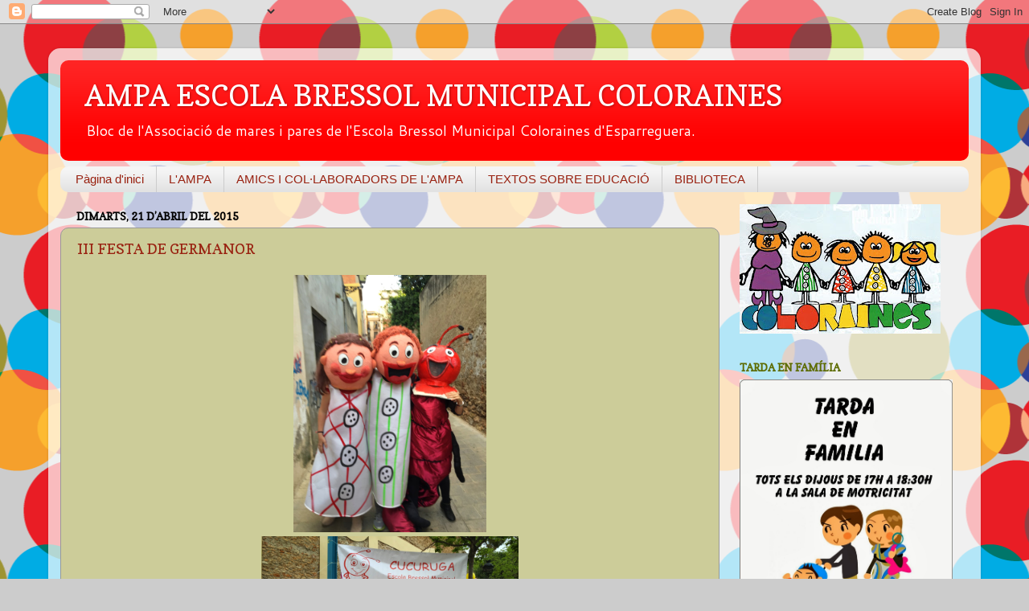

--- FILE ---
content_type: text/html; charset=UTF-8
request_url: https://ampacoloraines.blogspot.com/2015/
body_size: 156748
content:
<!DOCTYPE html>
<html class='v2' dir='ltr' lang='ca'>
<head>
<link href='https://www.blogger.com/static/v1/widgets/335934321-css_bundle_v2.css' rel='stylesheet' type='text/css'/>
<meta content='width=1100' name='viewport'/>
<meta content='text/html; charset=UTF-8' http-equiv='Content-Type'/>
<meta content='blogger' name='generator'/>
<link href='https://ampacoloraines.blogspot.com/favicon.ico' rel='icon' type='image/x-icon'/>
<link href='http://ampacoloraines.blogspot.com/2015/' rel='canonical'/>
<link rel="alternate" type="application/atom+xml" title="AMPA ESCOLA BRESSOL MUNICIPAL COLORAINES - Atom" href="https://ampacoloraines.blogspot.com/feeds/posts/default" />
<link rel="alternate" type="application/rss+xml" title="AMPA ESCOLA BRESSOL MUNICIPAL COLORAINES - RSS" href="https://ampacoloraines.blogspot.com/feeds/posts/default?alt=rss" />
<link rel="service.post" type="application/atom+xml" title="AMPA ESCOLA BRESSOL MUNICIPAL COLORAINES - Atom" href="https://www.blogger.com/feeds/5326866426687768633/posts/default" />
<!--Can't find substitution for tag [blog.ieCssRetrofitLinks]-->
<meta content='http://ampacoloraines.blogspot.com/2015/' property='og:url'/>
<meta content='AMPA ESCOLA BRESSOL MUNICIPAL COLORAINES' property='og:title'/>
<meta content='Bloc de l&#39;Associació de mares i pares de l&#39;Escola Bressol Municipal Coloraines d&#39;Esparreguera.' property='og:description'/>
<title>AMPA ESCOLA BRESSOL MUNICIPAL COLORAINES: 2015</title>
<style type='text/css'>@font-face{font-family:'Cantarell';font-style:normal;font-weight:400;font-display:swap;src:url(//fonts.gstatic.com/s/cantarell/v18/B50NF7ZDq37KMUvlO015gqJrPqySLbYf.woff2)format('woff2');unicode-range:U+0100-02BA,U+02BD-02C5,U+02C7-02CC,U+02CE-02D7,U+02DD-02FF,U+0304,U+0308,U+0329,U+1D00-1DBF,U+1E00-1E9F,U+1EF2-1EFF,U+2020,U+20A0-20AB,U+20AD-20C0,U+2113,U+2C60-2C7F,U+A720-A7FF;}@font-face{font-family:'Cantarell';font-style:normal;font-weight:400;font-display:swap;src:url(//fonts.gstatic.com/s/cantarell/v18/B50NF7ZDq37KMUvlO015jKJrPqySLQ.woff2)format('woff2');unicode-range:U+0000-00FF,U+0131,U+0152-0153,U+02BB-02BC,U+02C6,U+02DA,U+02DC,U+0304,U+0308,U+0329,U+2000-206F,U+20AC,U+2122,U+2191,U+2193,U+2212,U+2215,U+FEFF,U+FFFD;}@font-face{font-family:'Copse';font-style:normal;font-weight:400;font-display:swap;src:url(//fonts.gstatic.com/s/copse/v16/11hPGpDKz1rGb3dkFEmDUq-B.woff2)format('woff2');unicode-range:U+0000-00FF,U+0131,U+0152-0153,U+02BB-02BC,U+02C6,U+02DA,U+02DC,U+0304,U+0308,U+0329,U+2000-206F,U+20AC,U+2122,U+2191,U+2193,U+2212,U+2215,U+FEFF,U+FFFD;}</style>
<style id='page-skin-1' type='text/css'><!--
/*-----------------------------------------------
Blogger Template Style
Name:     Picture Window
Designer: Blogger
URL:      www.blogger.com
----------------------------------------------- */
/* Content
----------------------------------------------- */
body {
font: normal normal 15px Cantarell;
color: #333333;
background: #cccccc url(//themes.googleusercontent.com/image?id=1ikmeJnHUi4BSrVj2EhTuaduyheYJJy4LFZJtyFV_Y3kBNEiIaE5WaGejJ4g_z9IqNcVE) repeat scroll top center /* Credit: diane555 (http://www.istockphoto.com/googleimages.php?id=2474365&platform=blogger) */;
}
html body .region-inner {
min-width: 0;
max-width: 100%;
width: auto;
}
.content-outer {
font-size: 90%;
}
a:link {
text-decoration:none;
color: #992211;
}
a:visited {
text-decoration:none;
color: #771100;
}
a:hover {
text-decoration:underline;
color: #cc4411;
}
.content-outer {
background: transparent url(//www.blogblog.com/1kt/transparent/white80.png) repeat scroll top left;
-moz-border-radius: 15px;
-webkit-border-radius: 15px;
-goog-ms-border-radius: 15px;
border-radius: 15px;
-moz-box-shadow: 0 0 3px rgba(0, 0, 0, .15);
-webkit-box-shadow: 0 0 3px rgba(0, 0, 0, .15);
-goog-ms-box-shadow: 0 0 3px rgba(0, 0, 0, .15);
box-shadow: 0 0 3px rgba(0, 0, 0, .15);
margin: 30px auto;
}
.content-inner {
padding: 15px;
}
/* Header
----------------------------------------------- */
.header-outer {
background: #ff0000 url(//www.blogblog.com/1kt/transparent/header_gradient_shade.png) repeat-x scroll top left;
_background-image: none;
color: #ffffff;
-moz-border-radius: 10px;
-webkit-border-radius: 10px;
-goog-ms-border-radius: 10px;
border-radius: 10px;
}
.Header img, .Header #header-inner {
-moz-border-radius: 10px;
-webkit-border-radius: 10px;
-goog-ms-border-radius: 10px;
border-radius: 10px;
}
.header-inner .Header .titlewrapper,
.header-inner .Header .descriptionwrapper {
padding-left: 30px;
padding-right: 30px;
}
.Header h1 {
font: normal normal 36px Copse;
text-shadow: 1px 1px 3px rgba(0, 0, 0, 0.3);
}
.Header h1 a {
color: #ffffff;
}
.Header .description {
font-size: 130%;
}
/* Tabs
----------------------------------------------- */
.tabs-inner {
margin: .5em 0 0;
padding: 0;
}
.tabs-inner .section {
margin: 0;
}
.tabs-inner .widget ul {
padding: 0;
background: #f5f5f5 url(//www.blogblog.com/1kt/transparent/tabs_gradient_shade.png) repeat scroll bottom;
-moz-border-radius: 10px;
-webkit-border-radius: 10px;
-goog-ms-border-radius: 10px;
border-radius: 10px;
}
.tabs-inner .widget li {
border: none;
}
.tabs-inner .widget li a {
display: inline-block;
padding: .5em 1em;
margin-right: 0;
color: #992211;
font: normal normal 15px Arial, Tahoma, Helvetica, FreeSans, sans-serif;
-moz-border-radius: 0 0 0 0;
-webkit-border-top-left-radius: 0;
-webkit-border-top-right-radius: 0;
-goog-ms-border-radius: 0 0 0 0;
border-radius: 0 0 0 0;
background: transparent none no-repeat scroll top left;
border-right: 1px solid #cccccc;
}
.tabs-inner .widget li:first-child a {
padding-left: 1.25em;
-moz-border-radius-topleft: 10px;
-moz-border-radius-bottomleft: 10px;
-webkit-border-top-left-radius: 10px;
-webkit-border-bottom-left-radius: 10px;
-goog-ms-border-top-left-radius: 10px;
-goog-ms-border-bottom-left-radius: 10px;
border-top-left-radius: 10px;
border-bottom-left-radius: 10px;
}
.tabs-inner .widget li.selected a,
.tabs-inner .widget li a:hover {
position: relative;
z-index: 1;
background: #ffffff url(//www.blogblog.com/1kt/transparent/tabs_gradient_shade.png) repeat scroll bottom;
color: #000000;
-moz-box-shadow: 0 0 0 rgba(0, 0, 0, .15);
-webkit-box-shadow: 0 0 0 rgba(0, 0, 0, .15);
-goog-ms-box-shadow: 0 0 0 rgba(0, 0, 0, .15);
box-shadow: 0 0 0 rgba(0, 0, 0, .15);
}
/* Headings
----------------------------------------------- */
h2 {
font: normal bold 100% Copse;
text-transform: uppercase;
color: #5d6c02;
margin: .5em 0;
}
/* Main
----------------------------------------------- */
.main-outer {
background: transparent none repeat scroll top center;
-moz-border-radius: 0 0 0 0;
-webkit-border-top-left-radius: 0;
-webkit-border-top-right-radius: 0;
-webkit-border-bottom-left-radius: 0;
-webkit-border-bottom-right-radius: 0;
-goog-ms-border-radius: 0 0 0 0;
border-radius: 0 0 0 0;
-moz-box-shadow: 0 0 0 rgba(0, 0, 0, .15);
-webkit-box-shadow: 0 0 0 rgba(0, 0, 0, .15);
-goog-ms-box-shadow: 0 0 0 rgba(0, 0, 0, .15);
box-shadow: 0 0 0 rgba(0, 0, 0, .15);
}
.main-inner {
padding: 15px 5px 20px;
}
.main-inner .column-center-inner {
padding: 0 0;
}
.main-inner .column-left-inner {
padding-left: 0;
}
.main-inner .column-right-inner {
padding-right: 0;
}
/* Posts
----------------------------------------------- */
h3.post-title {
margin: 0;
font: normal normal 18px Copse;
}
.comments h4 {
margin: 1em 0 0;
font: normal normal 18px Copse;
}
.date-header span {
color: #000000;
}
.post-outer {
background-color: #cccc99;
border: solid 1px #999999;
-moz-border-radius: 10px;
-webkit-border-radius: 10px;
border-radius: 10px;
-goog-ms-border-radius: 10px;
padding: 15px 20px;
margin: 0 -20px 20px;
}
.post-body {
line-height: 1.4;
font-size: 110%;
position: relative;
}
.post-header {
margin: 0 0 1.5em;
color: #666666;
line-height: 1.6;
}
.post-footer {
margin: .5em 0 0;
color: #666666;
line-height: 1.6;
}
#blog-pager {
font-size: 140%
}
#comments .comment-author {
padding-top: 1.5em;
border-top: dashed 1px #ccc;
border-top: dashed 1px rgba(128, 128, 128, .5);
background-position: 0 1.5em;
}
#comments .comment-author:first-child {
padding-top: 0;
border-top: none;
}
.avatar-image-container {
margin: .2em 0 0;
}
/* Comments
----------------------------------------------- */
.comments .comments-content .icon.blog-author {
background-repeat: no-repeat;
background-image: url([data-uri]);
}
.comments .comments-content .loadmore a {
border-top: 1px solid #cc4411;
border-bottom: 1px solid #cc4411;
}
.comments .continue {
border-top: 2px solid #cc4411;
}
/* Widgets
----------------------------------------------- */
.widget ul, .widget #ArchiveList ul.flat {
padding: 0;
list-style: none;
}
.widget ul li, .widget #ArchiveList ul.flat li {
border-top: dashed 1px #ccc;
border-top: dashed 1px rgba(128, 128, 128, .5);
}
.widget ul li:first-child, .widget #ArchiveList ul.flat li:first-child {
border-top: none;
}
.widget .post-body ul {
list-style: disc;
}
.widget .post-body ul li {
border: none;
}
/* Footer
----------------------------------------------- */
.footer-outer {
color:#eeeeee;
background: transparent url(https://resources.blogblog.com/blogblog/data/1kt/transparent/black50.png) repeat scroll top left;
-moz-border-radius: 10px 10px 10px 10px;
-webkit-border-top-left-radius: 10px;
-webkit-border-top-right-radius: 10px;
-webkit-border-bottom-left-radius: 10px;
-webkit-border-bottom-right-radius: 10px;
-goog-ms-border-radius: 10px 10px 10px 10px;
border-radius: 10px 10px 10px 10px;
-moz-box-shadow: 0 0 0 rgba(0, 0, 0, .15);
-webkit-box-shadow: 0 0 0 rgba(0, 0, 0, .15);
-goog-ms-box-shadow: 0 0 0 rgba(0, 0, 0, .15);
box-shadow: 0 0 0 rgba(0, 0, 0, .15);
}
.footer-inner {
padding: 10px 5px 20px;
}
.footer-outer a {
color: #ffffdd;
}
.footer-outer a:visited {
color: #cccc99;
}
.footer-outer a:hover {
color: #ffffff;
}
.footer-outer .widget h2 {
color: #bbbbbb;
}
/* Mobile
----------------------------------------------- */
html body.mobile {
height: auto;
}
html body.mobile {
min-height: 480px;
background-size: 100% auto;
}
.mobile .body-fauxcolumn-outer {
background: transparent none repeat scroll top left;
}
html .mobile .mobile-date-outer, html .mobile .blog-pager {
border-bottom: none;
background: transparent none repeat scroll top center;
margin-bottom: 10px;
}
.mobile .date-outer {
background: transparent none repeat scroll top center;
}
.mobile .header-outer, .mobile .main-outer,
.mobile .post-outer, .mobile .footer-outer {
-moz-border-radius: 0;
-webkit-border-radius: 0;
-goog-ms-border-radius: 0;
border-radius: 0;
}
.mobile .content-outer,
.mobile .main-outer,
.mobile .post-outer {
background: inherit;
border: none;
}
.mobile .content-outer {
font-size: 100%;
}
.mobile-link-button {
background-color: #992211;
}
.mobile-link-button a:link, .mobile-link-button a:visited {
color: #cccc99;
}
.mobile-index-contents {
color: #333333;
}
.mobile .tabs-inner .PageList .widget-content {
background: #ffffff url(//www.blogblog.com/1kt/transparent/tabs_gradient_shade.png) repeat scroll bottom;
color: #000000;
}
.mobile .tabs-inner .PageList .widget-content .pagelist-arrow {
border-left: 1px solid #cccccc;
}

--></style>
<style id='template-skin-1' type='text/css'><!--
body {
min-width: 1160px;
}
.content-outer, .content-fauxcolumn-outer, .region-inner {
min-width: 1160px;
max-width: 1160px;
_width: 1160px;
}
.main-inner .columns {
padding-left: 0px;
padding-right: 310px;
}
.main-inner .fauxcolumn-center-outer {
left: 0px;
right: 310px;
/* IE6 does not respect left and right together */
_width: expression(this.parentNode.offsetWidth -
parseInt("0px") -
parseInt("310px") + 'px');
}
.main-inner .fauxcolumn-left-outer {
width: 0px;
}
.main-inner .fauxcolumn-right-outer {
width: 310px;
}
.main-inner .column-left-outer {
width: 0px;
right: 100%;
margin-left: -0px;
}
.main-inner .column-right-outer {
width: 310px;
margin-right: -310px;
}
#layout {
min-width: 0;
}
#layout .content-outer {
min-width: 0;
width: 800px;
}
#layout .region-inner {
min-width: 0;
width: auto;
}
body#layout div.add_widget {
padding: 8px;
}
body#layout div.add_widget a {
margin-left: 32px;
}
--></style>
<style>
    body {background-image:url(\/\/themes.googleusercontent.com\/image?id=1ikmeJnHUi4BSrVj2EhTuaduyheYJJy4LFZJtyFV_Y3kBNEiIaE5WaGejJ4g_z9IqNcVE);}
    
@media (max-width: 200px) { body {background-image:url(\/\/themes.googleusercontent.com\/image?id=1ikmeJnHUi4BSrVj2EhTuaduyheYJJy4LFZJtyFV_Y3kBNEiIaE5WaGejJ4g_z9IqNcVE&options=w200);}}
@media (max-width: 400px) and (min-width: 201px) { body {background-image:url(\/\/themes.googleusercontent.com\/image?id=1ikmeJnHUi4BSrVj2EhTuaduyheYJJy4LFZJtyFV_Y3kBNEiIaE5WaGejJ4g_z9IqNcVE&options=w400);}}
@media (max-width: 800px) and (min-width: 401px) { body {background-image:url(\/\/themes.googleusercontent.com\/image?id=1ikmeJnHUi4BSrVj2EhTuaduyheYJJy4LFZJtyFV_Y3kBNEiIaE5WaGejJ4g_z9IqNcVE&options=w800);}}
@media (max-width: 1200px) and (min-width: 801px) { body {background-image:url(\/\/themes.googleusercontent.com\/image?id=1ikmeJnHUi4BSrVj2EhTuaduyheYJJy4LFZJtyFV_Y3kBNEiIaE5WaGejJ4g_z9IqNcVE&options=w1200);}}
/* Last tag covers anything over one higher than the previous max-size cap. */
@media (min-width: 1201px) { body {background-image:url(\/\/themes.googleusercontent.com\/image?id=1ikmeJnHUi4BSrVj2EhTuaduyheYJJy4LFZJtyFV_Y3kBNEiIaE5WaGejJ4g_z9IqNcVE&options=w1600);}}
  </style>
<link href='https://www.blogger.com/dyn-css/authorization.css?targetBlogID=5326866426687768633&amp;zx=1f694a79-c105-4c68-83f1-48e061c9e23e' media='none' onload='if(media!=&#39;all&#39;)media=&#39;all&#39;' rel='stylesheet'/><noscript><link href='https://www.blogger.com/dyn-css/authorization.css?targetBlogID=5326866426687768633&amp;zx=1f694a79-c105-4c68-83f1-48e061c9e23e' rel='stylesheet'/></noscript>
<meta name='google-adsense-platform-account' content='ca-host-pub-1556223355139109'/>
<meta name='google-adsense-platform-domain' content='blogspot.com'/>

</head>
<body class='loading variant-shade'>
<div class='navbar section' id='navbar' name='Barra de navegació'><div class='widget Navbar' data-version='1' id='Navbar1'><script type="text/javascript">
    function setAttributeOnload(object, attribute, val) {
      if(window.addEventListener) {
        window.addEventListener('load',
          function(){ object[attribute] = val; }, false);
      } else {
        window.attachEvent('onload', function(){ object[attribute] = val; });
      }
    }
  </script>
<div id="navbar-iframe-container"></div>
<script type="text/javascript" src="https://apis.google.com/js/platform.js"></script>
<script type="text/javascript">
      gapi.load("gapi.iframes:gapi.iframes.style.bubble", function() {
        if (gapi.iframes && gapi.iframes.getContext) {
          gapi.iframes.getContext().openChild({
              url: 'https://www.blogger.com/navbar/5326866426687768633?origin\x3dhttps://ampacoloraines.blogspot.com',
              where: document.getElementById("navbar-iframe-container"),
              id: "navbar-iframe"
          });
        }
      });
    </script><script type="text/javascript">
(function() {
var script = document.createElement('script');
script.type = 'text/javascript';
script.src = '//pagead2.googlesyndication.com/pagead/js/google_top_exp.js';
var head = document.getElementsByTagName('head')[0];
if (head) {
head.appendChild(script);
}})();
</script>
</div></div>
<div class='body-fauxcolumns'>
<div class='fauxcolumn-outer body-fauxcolumn-outer'>
<div class='cap-top'>
<div class='cap-left'></div>
<div class='cap-right'></div>
</div>
<div class='fauxborder-left'>
<div class='fauxborder-right'></div>
<div class='fauxcolumn-inner'>
</div>
</div>
<div class='cap-bottom'>
<div class='cap-left'></div>
<div class='cap-right'></div>
</div>
</div>
</div>
<div class='content'>
<div class='content-fauxcolumns'>
<div class='fauxcolumn-outer content-fauxcolumn-outer'>
<div class='cap-top'>
<div class='cap-left'></div>
<div class='cap-right'></div>
</div>
<div class='fauxborder-left'>
<div class='fauxborder-right'></div>
<div class='fauxcolumn-inner'>
</div>
</div>
<div class='cap-bottom'>
<div class='cap-left'></div>
<div class='cap-right'></div>
</div>
</div>
</div>
<div class='content-outer'>
<div class='content-cap-top cap-top'>
<div class='cap-left'></div>
<div class='cap-right'></div>
</div>
<div class='fauxborder-left content-fauxborder-left'>
<div class='fauxborder-right content-fauxborder-right'></div>
<div class='content-inner'>
<header>
<div class='header-outer'>
<div class='header-cap-top cap-top'>
<div class='cap-left'></div>
<div class='cap-right'></div>
</div>
<div class='fauxborder-left header-fauxborder-left'>
<div class='fauxborder-right header-fauxborder-right'></div>
<div class='region-inner header-inner'>
<div class='header section' id='header' name='Capçalera'><div class='widget Header' data-version='1' id='Header1'>
<div id='header-inner'>
<div class='titlewrapper'>
<h1 class='title'>
<a href='https://ampacoloraines.blogspot.com/'>
AMPA ESCOLA BRESSOL MUNICIPAL COLORAINES
</a>
</h1>
</div>
<div class='descriptionwrapper'>
<p class='description'><span>Bloc de l'Associació de mares i pares de l'Escola Bressol Municipal Coloraines d'Esparreguera.</span></p>
</div>
</div>
</div></div>
</div>
</div>
<div class='header-cap-bottom cap-bottom'>
<div class='cap-left'></div>
<div class='cap-right'></div>
</div>
</div>
</header>
<div class='tabs-outer'>
<div class='tabs-cap-top cap-top'>
<div class='cap-left'></div>
<div class='cap-right'></div>
</div>
<div class='fauxborder-left tabs-fauxborder-left'>
<div class='fauxborder-right tabs-fauxborder-right'></div>
<div class='region-inner tabs-inner'>
<div class='tabs section' id='crosscol' name='Multicolumnes'><div class='widget PageList' data-version='1' id='PageList1'>
<h2>Pàgines</h2>
<div class='widget-content'>
<ul>
<li>
<a href='https://ampacoloraines.blogspot.com/'>Pàgina d'inici</a>
</li>
<li>
<a href='https://ampacoloraines.blogspot.com/p/articles-interessants.html'>L'AMPA</a>
</li>
<li>
<a href='https://ampacoloraines.blogspot.com/p/collaboradors.html'>AMICS I COL&#183;LABORADORS DE L'AMPA</a>
</li>
<li>
<a href='https://ampacoloraines.blogspot.com/p/activitats.html'>TEXTOS SOBRE EDUCACIÓ</a>
</li>
<li>
<a href='https://ampacoloraines.blogspot.com/p/blog-page.html'>BIBLIOTECA</a>
</li>
</ul>
<div class='clear'></div>
</div>
</div></div>
<div class='tabs no-items section' id='crosscol-overflow' name='Cross-Column 2'></div>
</div>
</div>
<div class='tabs-cap-bottom cap-bottom'>
<div class='cap-left'></div>
<div class='cap-right'></div>
</div>
</div>
<div class='main-outer'>
<div class='main-cap-top cap-top'>
<div class='cap-left'></div>
<div class='cap-right'></div>
</div>
<div class='fauxborder-left main-fauxborder-left'>
<div class='fauxborder-right main-fauxborder-right'></div>
<div class='region-inner main-inner'>
<div class='columns fauxcolumns'>
<div class='fauxcolumn-outer fauxcolumn-center-outer'>
<div class='cap-top'>
<div class='cap-left'></div>
<div class='cap-right'></div>
</div>
<div class='fauxborder-left'>
<div class='fauxborder-right'></div>
<div class='fauxcolumn-inner'>
</div>
</div>
<div class='cap-bottom'>
<div class='cap-left'></div>
<div class='cap-right'></div>
</div>
</div>
<div class='fauxcolumn-outer fauxcolumn-left-outer'>
<div class='cap-top'>
<div class='cap-left'></div>
<div class='cap-right'></div>
</div>
<div class='fauxborder-left'>
<div class='fauxborder-right'></div>
<div class='fauxcolumn-inner'>
</div>
</div>
<div class='cap-bottom'>
<div class='cap-left'></div>
<div class='cap-right'></div>
</div>
</div>
<div class='fauxcolumn-outer fauxcolumn-right-outer'>
<div class='cap-top'>
<div class='cap-left'></div>
<div class='cap-right'></div>
</div>
<div class='fauxborder-left'>
<div class='fauxborder-right'></div>
<div class='fauxcolumn-inner'>
</div>
</div>
<div class='cap-bottom'>
<div class='cap-left'></div>
<div class='cap-right'></div>
</div>
</div>
<!-- corrects IE6 width calculation -->
<div class='columns-inner'>
<div class='column-center-outer'>
<div class='column-center-inner'>
<div class='main section' id='main' name='Principal'><div class='widget Blog' data-version='1' id='Blog1'>
<div class='blog-posts hfeed'>

          <div class="date-outer">
        
<h2 class='date-header'><span>dimarts, 21 d&#8217;abril del 2015</span></h2>

          <div class="date-posts">
        
<div class='post-outer'>
<div class='post hentry uncustomized-post-template' itemprop='blogPost' itemscope='itemscope' itemtype='http://schema.org/BlogPosting'>
<meta content='https://blogger.googleusercontent.com/img/b/R29vZ2xl/AVvXsEj2r2a5nppblWLFYph4AlYRTb1kIDBxzYzeC6xgR80e8JSkUaBNO7m80k5aYONNaUNc7pOcUwrqZFOPTf6Ixx_ZwGSmY6XHyQEBh3GrP2h4h9JrE-TwjI6YnxMfmRAsDRdDYy99P0SEV3Io/s1600/IMG_8924.JPG' itemprop='image_url'/>
<meta content='5326866426687768633' itemprop='blogId'/>
<meta content='5204847931919826469' itemprop='postId'/>
<a name='5204847931919826469'></a>
<h3 class='post-title entry-title' itemprop='name'>
<a href='https://ampacoloraines.blogspot.com/2015/04/iii-festa-de-germanor.html'>III FESTA DE GERMANOR</a>
</h3>
<div class='post-header'>
<div class='post-header-line-1'></div>
</div>
<div class='post-body entry-content' id='post-body-5204847931919826469' itemprop='description articleBody'>
<div class="separator" style="clear: both; text-align: center;">
<a href="https://blogger.googleusercontent.com/img/b/R29vZ2xl/AVvXsEj2r2a5nppblWLFYph4AlYRTb1kIDBxzYzeC6xgR80e8JSkUaBNO7m80k5aYONNaUNc7pOcUwrqZFOPTf6Ixx_ZwGSmY6XHyQEBh3GrP2h4h9JrE-TwjI6YnxMfmRAsDRdDYy99P0SEV3Io/s1600/IMG_8924.JPG" imageanchor="1" style="margin-left: 1em; margin-right: 1em;"><img border="0" height="320" src="https://blogger.googleusercontent.com/img/b/R29vZ2xl/AVvXsEj2r2a5nppblWLFYph4AlYRTb1kIDBxzYzeC6xgR80e8JSkUaBNO7m80k5aYONNaUNc7pOcUwrqZFOPTf6Ixx_ZwGSmY6XHyQEBh3GrP2h4h9JrE-TwjI6YnxMfmRAsDRdDYy99P0SEV3Io/s1600/IMG_8924.JPG" width="240" /></a></div>
<div class="separator" style="clear: both; text-align: center;">
<a href="https://blogger.googleusercontent.com/img/b/R29vZ2xl/AVvXsEi-5fohKjI5TkqiBkXTnK-QAgoLttQZ7FWG5JYStpl1kH7uAWFBrEPkdyaT5RktAjT9uCKCjq_LBw147mbPRvubl0To1IynGSxz1lfXhCDSz8ooM2VnNqHjHfQtqUPNFXbj47yxqV-Hoi8d/s1600/IMG_8917.JPG" imageanchor="1" style="margin-left: 1em; margin-right: 1em;"><img border="0" height="240" src="https://blogger.googleusercontent.com/img/b/R29vZ2xl/AVvXsEi-5fohKjI5TkqiBkXTnK-QAgoLttQZ7FWG5JYStpl1kH7uAWFBrEPkdyaT5RktAjT9uCKCjq_LBw147mbPRvubl0To1IynGSxz1lfXhCDSz8ooM2VnNqHjHfQtqUPNFXbj47yxqV-Hoi8d/s1600/IMG_8917.JPG" width="320" /></a></div>
<!--[if gte mso 9]><xml>
 <o:OfficeDocumentSettings>
  <o:AllowPNG/>
 </o:OfficeDocumentSettings>
</xml><![endif]--><br />
<!--[if gte mso 9]><xml>
 <w:WordDocument>
  <w:View>Normal</w:View>
  <w:Zoom>0</w:Zoom>
  <w:TrackMoves/>
  <w:TrackFormatting/>
  <w:HyphenationZone>21</w:HyphenationZone>
  <w:PunctuationKerning/>
  <w:ValidateAgainstSchemas/>
  <w:SaveIfXMLInvalid>false</w:SaveIfXMLInvalid>
  <w:IgnoreMixedContent>false</w:IgnoreMixedContent>
  <w:AlwaysShowPlaceholderText>false</w:AlwaysShowPlaceholderText>
  <w:DoNotPromoteQF/>
  <w:LidThemeOther>CA</w:LidThemeOther>
  <w:LidThemeAsian>X-NONE</w:LidThemeAsian>
  <w:LidThemeComplexScript>X-NONE</w:LidThemeComplexScript>
  <w:Compatibility>
   <w:BreakWrappedTables/>
   <w:SnapToGridInCell/>
   <w:WrapTextWithPunct/>
   <w:UseAsianBreakRules/>
   <w:DontGrowAutofit/>
   <w:SplitPgBreakAndParaMark/>
   <w:EnableOpenTypeKerning/>
   <w:DontFlipMirrorIndents/>
   <w:OverrideTableStyleHps/>
  </w:Compatibility>
  <m:mathPr>
   <m:mathFont m:val="Cambria Math"/>
   <m:brkBin m:val="before"/>
   <m:brkBinSub m:val="&#45;-"/>
   <m:smallFrac m:val="off"/>
   <m:dispDef/>
   <m:lMargin m:val="0"/>
   <m:rMargin m:val="0"/>
   <m:defJc m:val="centerGroup"/>
   <m:wrapIndent m:val="1440"/>
   <m:intLim m:val="subSup"/>
   <m:naryLim m:val="undOvr"/>
  </m:mathPr></w:WordDocument>
</xml><![endif]--><!--[if gte mso 9]><xml>
 <w:LatentStyles DefLockedState="false" DefUnhideWhenUsed="true"
  DefSemiHidden="true" DefQFormat="false" DefPriority="99"
  LatentStyleCount="267">
  <w:LsdException Locked="false" Priority="0" SemiHidden="false"
   UnhideWhenUsed="false" QFormat="true" Name="Normal"/>
  <w:LsdException Locked="false" Priority="9" SemiHidden="false"
   UnhideWhenUsed="false" QFormat="true" Name="heading 1"/>
  <w:LsdException Locked="false" Priority="9" QFormat="true" Name="heading 2"/>
  <w:LsdException Locked="false" Priority="9" QFormat="true" Name="heading 3"/>
  <w:LsdException Locked="false" Priority="9" QFormat="true" Name="heading 4"/>
  <w:LsdException Locked="false" Priority="9" QFormat="true" Name="heading 5"/>
  <w:LsdException Locked="false" Priority="9" QFormat="true" Name="heading 6"/>
  <w:LsdException Locked="false" Priority="9" QFormat="true" Name="heading 7"/>
  <w:LsdException Locked="false" Priority="9" QFormat="true" Name="heading 8"/>
  <w:LsdException Locked="false" Priority="9" QFormat="true" Name="heading 9"/>
  <w:LsdException Locked="false" Priority="39" Name="toc 1"/>
  <w:LsdException Locked="false" Priority="39" Name="toc 2"/>
  <w:LsdException Locked="false" Priority="39" Name="toc 3"/>
  <w:LsdException Locked="false" Priority="39" Name="toc 4"/>
  <w:LsdException Locked="false" Priority="39" Name="toc 5"/>
  <w:LsdException Locked="false" Priority="39" Name="toc 6"/>
  <w:LsdException Locked="false" Priority="39" Name="toc 7"/>
  <w:LsdException Locked="false" Priority="39" Name="toc 8"/>
  <w:LsdException Locked="false" Priority="39" Name="toc 9"/>
  <w:LsdException Locked="false" Priority="35" QFormat="true" Name="caption"/>
  <w:LsdException Locked="false" Priority="10" SemiHidden="false"
   UnhideWhenUsed="false" QFormat="true" Name="Title"/>
  <w:LsdException Locked="false" Priority="1" Name="Default Paragraph Font"/>
  <w:LsdException Locked="false" Priority="11" SemiHidden="false"
   UnhideWhenUsed="false" QFormat="true" Name="Subtitle"/>
  <w:LsdException Locked="false" Priority="22" SemiHidden="false"
   UnhideWhenUsed="false" QFormat="true" Name="Strong"/>
  <w:LsdException Locked="false" Priority="20" SemiHidden="false"
   UnhideWhenUsed="false" QFormat="true" Name="Emphasis"/>
  <w:LsdException Locked="false" Priority="59" SemiHidden="false"
   UnhideWhenUsed="false" Name="Table Grid"/>
  <w:LsdException Locked="false" UnhideWhenUsed="false" Name="Placeholder Text"/>
  <w:LsdException Locked="false" Priority="1" SemiHidden="false"
   UnhideWhenUsed="false" QFormat="true" Name="No Spacing"/>
  <w:LsdException Locked="false" Priority="60" SemiHidden="false"
   UnhideWhenUsed="false" Name="Light Shading"/>
  <w:LsdException Locked="false" Priority="61" SemiHidden="false"
   UnhideWhenUsed="false" Name="Light List"/>
  <w:LsdException Locked="false" Priority="62" SemiHidden="false"
   UnhideWhenUsed="false" Name="Light Grid"/>
  <w:LsdException Locked="false" Priority="63" SemiHidden="false"
   UnhideWhenUsed="false" Name="Medium Shading 1"/>
  <w:LsdException Locked="false" Priority="64" SemiHidden="false"
   UnhideWhenUsed="false" Name="Medium Shading 2"/>
  <w:LsdException Locked="false" Priority="65" SemiHidden="false"
   UnhideWhenUsed="false" Name="Medium List 1"/>
  <w:LsdException Locked="false" Priority="66" SemiHidden="false"
   UnhideWhenUsed="false" Name="Medium List 2"/>
  <w:LsdException Locked="false" Priority="67" SemiHidden="false"
   UnhideWhenUsed="false" Name="Medium Grid 1"/>
  <w:LsdException Locked="false" Priority="68" SemiHidden="false"
   UnhideWhenUsed="false" Name="Medium Grid 2"/>
  <w:LsdException Locked="false" Priority="69" SemiHidden="false"
   UnhideWhenUsed="false" Name="Medium Grid 3"/>
  <w:LsdException Locked="false" Priority="70" SemiHidden="false"
   UnhideWhenUsed="false" Name="Dark List"/>
  <w:LsdException Locked="false" Priority="71" SemiHidden="false"
   UnhideWhenUsed="false" Name="Colorful Shading"/>
  <w:LsdException Locked="false" Priority="72" SemiHidden="false"
   UnhideWhenUsed="false" Name="Colorful List"/>
  <w:LsdException Locked="false" Priority="73" SemiHidden="false"
   UnhideWhenUsed="false" Name="Colorful Grid"/>
  <w:LsdException Locked="false" Priority="60" SemiHidden="false"
   UnhideWhenUsed="false" Name="Light Shading Accent 1"/>
  <w:LsdException Locked="false" Priority="61" SemiHidden="false"
   UnhideWhenUsed="false" Name="Light List Accent 1"/>
  <w:LsdException Locked="false" Priority="62" SemiHidden="false"
   UnhideWhenUsed="false" Name="Light Grid Accent 1"/>
  <w:LsdException Locked="false" Priority="63" SemiHidden="false"
   UnhideWhenUsed="false" Name="Medium Shading 1 Accent 1"/>
  <w:LsdException Locked="false" Priority="64" SemiHidden="false"
   UnhideWhenUsed="false" Name="Medium Shading 2 Accent 1"/>
  <w:LsdException Locked="false" Priority="65" SemiHidden="false"
   UnhideWhenUsed="false" Name="Medium List 1 Accent 1"/>
  <w:LsdException Locked="false" UnhideWhenUsed="false" Name="Revision"/>
  <w:LsdException Locked="false" Priority="34" SemiHidden="false"
   UnhideWhenUsed="false" QFormat="true" Name="List Paragraph"/>
  <w:LsdException Locked="false" Priority="29" SemiHidden="false"
   UnhideWhenUsed="false" QFormat="true" Name="Quote"/>
  <w:LsdException Locked="false" Priority="30" SemiHidden="false"
   UnhideWhenUsed="false" QFormat="true" Name="Intense Quote"/>
  <w:LsdException Locked="false" Priority="66" SemiHidden="false"
   UnhideWhenUsed="false" Name="Medium List 2 Accent 1"/>
  <w:LsdException Locked="false" Priority="67" SemiHidden="false"
   UnhideWhenUsed="false" Name="Medium Grid 1 Accent 1"/>
  <w:LsdException Locked="false" Priority="68" SemiHidden="false"
   UnhideWhenUsed="false" Name="Medium Grid 2 Accent 1"/>
  <w:LsdException Locked="false" Priority="69" SemiHidden="false"
   UnhideWhenUsed="false" Name="Medium Grid 3 Accent 1"/>
  <w:LsdException Locked="false" Priority="70" SemiHidden="false"
   UnhideWhenUsed="false" Name="Dark List Accent 1"/>
  <w:LsdException Locked="false" Priority="71" SemiHidden="false"
   UnhideWhenUsed="false" Name="Colorful Shading Accent 1"/>
  <w:LsdException Locked="false" Priority="72" SemiHidden="false"
   UnhideWhenUsed="false" Name="Colorful List Accent 1"/>
  <w:LsdException Locked="false" Priority="73" SemiHidden="false"
   UnhideWhenUsed="false" Name="Colorful Grid Accent 1"/>
  <w:LsdException Locked="false" Priority="60" SemiHidden="false"
   UnhideWhenUsed="false" Name="Light Shading Accent 2"/>
  <w:LsdException Locked="false" Priority="61" SemiHidden="false"
   UnhideWhenUsed="false" Name="Light List Accent 2"/>
  <w:LsdException Locked="false" Priority="62" SemiHidden="false"
   UnhideWhenUsed="false" Name="Light Grid Accent 2"/>
  <w:LsdException Locked="false" Priority="63" SemiHidden="false"
   UnhideWhenUsed="false" Name="Medium Shading 1 Accent 2"/>
  <w:LsdException Locked="false" Priority="64" SemiHidden="false"
   UnhideWhenUsed="false" Name="Medium Shading 2 Accent 2"/>
  <w:LsdException Locked="false" Priority="65" SemiHidden="false"
   UnhideWhenUsed="false" Name="Medium List 1 Accent 2"/>
  <w:LsdException Locked="false" Priority="66" SemiHidden="false"
   UnhideWhenUsed="false" Name="Medium List 2 Accent 2"/>
  <w:LsdException Locked="false" Priority="67" SemiHidden="false"
   UnhideWhenUsed="false" Name="Medium Grid 1 Accent 2"/>
  <w:LsdException Locked="false" Priority="68" SemiHidden="false"
   UnhideWhenUsed="false" Name="Medium Grid 2 Accent 2"/>
  <w:LsdException Locked="false" Priority="69" SemiHidden="false"
   UnhideWhenUsed="false" Name="Medium Grid 3 Accent 2"/>
  <w:LsdException Locked="false" Priority="70" SemiHidden="false"
   UnhideWhenUsed="false" Name="Dark List Accent 2"/>
  <w:LsdException Locked="false" Priority="71" SemiHidden="false"
   UnhideWhenUsed="false" Name="Colorful Shading Accent 2"/>
  <w:LsdException Locked="false" Priority="72" SemiHidden="false"
   UnhideWhenUsed="false" Name="Colorful List Accent 2"/>
  <w:LsdException Locked="false" Priority="73" SemiHidden="false"
   UnhideWhenUsed="false" Name="Colorful Grid Accent 2"/>
  <w:LsdException Locked="false" Priority="60" SemiHidden="false"
   UnhideWhenUsed="false" Name="Light Shading Accent 3"/>
  <w:LsdException Locked="false" Priority="61" SemiHidden="false"
   UnhideWhenUsed="false" Name="Light List Accent 3"/>
  <w:LsdException Locked="false" Priority="62" SemiHidden="false"
   UnhideWhenUsed="false" Name="Light Grid Accent 3"/>
  <w:LsdException Locked="false" Priority="63" SemiHidden="false"
   UnhideWhenUsed="false" Name="Medium Shading 1 Accent 3"/>
  <w:LsdException Locked="false" Priority="64" SemiHidden="false"
   UnhideWhenUsed="false" Name="Medium Shading 2 Accent 3"/>
  <w:LsdException Locked="false" Priority="65" SemiHidden="false"
   UnhideWhenUsed="false" Name="Medium List 1 Accent 3"/>
  <w:LsdException Locked="false" Priority="66" SemiHidden="false"
   UnhideWhenUsed="false" Name="Medium List 2 Accent 3"/>
  <w:LsdException Locked="false" Priority="67" SemiHidden="false"
   UnhideWhenUsed="false" Name="Medium Grid 1 Accent 3"/>
  <w:LsdException Locked="false" Priority="68" SemiHidden="false"
   UnhideWhenUsed="false" Name="Medium Grid 2 Accent 3"/>
  <w:LsdException Locked="false" Priority="69" SemiHidden="false"
   UnhideWhenUsed="false" Name="Medium Grid 3 Accent 3"/>
  <w:LsdException Locked="false" Priority="70" SemiHidden="false"
   UnhideWhenUsed="false" Name="Dark List Accent 3"/>
  <w:LsdException Locked="false" Priority="71" SemiHidden="false"
   UnhideWhenUsed="false" Name="Colorful Shading Accent 3"/>
  <w:LsdException Locked="false" Priority="72" SemiHidden="false"
   UnhideWhenUsed="false" Name="Colorful List Accent 3"/>
  <w:LsdException Locked="false" Priority="73" SemiHidden="false"
   UnhideWhenUsed="false" Name="Colorful Grid Accent 3"/>
  <w:LsdException Locked="false" Priority="60" SemiHidden="false"
   UnhideWhenUsed="false" Name="Light Shading Accent 4"/>
  <w:LsdException Locked="false" Priority="61" SemiHidden="false"
   UnhideWhenUsed="false" Name="Light List Accent 4"/>
  <w:LsdException Locked="false" Priority="62" SemiHidden="false"
   UnhideWhenUsed="false" Name="Light Grid Accent 4"/>
  <w:LsdException Locked="false" Priority="63" SemiHidden="false"
   UnhideWhenUsed="false" Name="Medium Shading 1 Accent 4"/>
  <w:LsdException Locked="false" Priority="64" SemiHidden="false"
   UnhideWhenUsed="false" Name="Medium Shading 2 Accent 4"/>
  <w:LsdException Locked="false" Priority="65" SemiHidden="false"
   UnhideWhenUsed="false" Name="Medium List 1 Accent 4"/>
  <w:LsdException Locked="false" Priority="66" SemiHidden="false"
   UnhideWhenUsed="false" Name="Medium List 2 Accent 4"/>
  <w:LsdException Locked="false" Priority="67" SemiHidden="false"
   UnhideWhenUsed="false" Name="Medium Grid 1 Accent 4"/>
  <w:LsdException Locked="false" Priority="68" SemiHidden="false"
   UnhideWhenUsed="false" Name="Medium Grid 2 Accent 4"/>
  <w:LsdException Locked="false" Priority="69" SemiHidden="false"
   UnhideWhenUsed="false" Name="Medium Grid 3 Accent 4"/>
  <w:LsdException Locked="false" Priority="70" SemiHidden="false"
   UnhideWhenUsed="false" Name="Dark List Accent 4"/>
  <w:LsdException Locked="false" Priority="71" SemiHidden="false"
   UnhideWhenUsed="false" Name="Colorful Shading Accent 4"/>
  <w:LsdException Locked="false" Priority="72" SemiHidden="false"
   UnhideWhenUsed="false" Name="Colorful List Accent 4"/>
  <w:LsdException Locked="false" Priority="73" SemiHidden="false"
   UnhideWhenUsed="false" Name="Colorful Grid Accent 4"/>
  <w:LsdException Locked="false" Priority="60" SemiHidden="false"
   UnhideWhenUsed="false" Name="Light Shading Accent 5"/>
  <w:LsdException Locked="false" Priority="61" SemiHidden="false"
   UnhideWhenUsed="false" Name="Light List Accent 5"/>
  <w:LsdException Locked="false" Priority="62" SemiHidden="false"
   UnhideWhenUsed="false" Name="Light Grid Accent 5"/>
  <w:LsdException Locked="false" Priority="63" SemiHidden="false"
   UnhideWhenUsed="false" Name="Medium Shading 1 Accent 5"/>
  <w:LsdException Locked="false" Priority="64" SemiHidden="false"
   UnhideWhenUsed="false" Name="Medium Shading 2 Accent 5"/>
  <w:LsdException Locked="false" Priority="65" SemiHidden="false"
   UnhideWhenUsed="false" Name="Medium List 1 Accent 5"/>
  <w:LsdException Locked="false" Priority="66" SemiHidden="false"
   UnhideWhenUsed="false" Name="Medium List 2 Accent 5"/>
  <w:LsdException Locked="false" Priority="67" SemiHidden="false"
   UnhideWhenUsed="false" Name="Medium Grid 1 Accent 5"/>
  <w:LsdException Locked="false" Priority="68" SemiHidden="false"
   UnhideWhenUsed="false" Name="Medium Grid 2 Accent 5"/>
  <w:LsdException Locked="false" Priority="69" SemiHidden="false"
   UnhideWhenUsed="false" Name="Medium Grid 3 Accent 5"/>
  <w:LsdException Locked="false" Priority="70" SemiHidden="false"
   UnhideWhenUsed="false" Name="Dark List Accent 5"/>
  <w:LsdException Locked="false" Priority="71" SemiHidden="false"
   UnhideWhenUsed="false" Name="Colorful Shading Accent 5"/>
  <w:LsdException Locked="false" Priority="72" SemiHidden="false"
   UnhideWhenUsed="false" Name="Colorful List Accent 5"/>
  <w:LsdException Locked="false" Priority="73" SemiHidden="false"
   UnhideWhenUsed="false" Name="Colorful Grid Accent 5"/>
  <w:LsdException Locked="false" Priority="60" SemiHidden="false"
   UnhideWhenUsed="false" Name="Light Shading Accent 6"/>
  <w:LsdException Locked="false" Priority="61" SemiHidden="false"
   UnhideWhenUsed="false" Name="Light List Accent 6"/>
  <w:LsdException Locked="false" Priority="62" SemiHidden="false"
   UnhideWhenUsed="false" Name="Light Grid Accent 6"/>
  <w:LsdException Locked="false" Priority="63" SemiHidden="false"
   UnhideWhenUsed="false" Name="Medium Shading 1 Accent 6"/>
  <w:LsdException Locked="false" Priority="64" SemiHidden="false"
   UnhideWhenUsed="false" Name="Medium Shading 2 Accent 6"/>
  <w:LsdException Locked="false" Priority="65" SemiHidden="false"
   UnhideWhenUsed="false" Name="Medium List 1 Accent 6"/>
  <w:LsdException Locked="false" Priority="66" SemiHidden="false"
   UnhideWhenUsed="false" Name="Medium List 2 Accent 6"/>
  <w:LsdException Locked="false" Priority="67" SemiHidden="false"
   UnhideWhenUsed="false" Name="Medium Grid 1 Accent 6"/>
  <w:LsdException Locked="false" Priority="68" SemiHidden="false"
   UnhideWhenUsed="false" Name="Medium Grid 2 Accent 6"/>
  <w:LsdException Locked="false" Priority="69" SemiHidden="false"
   UnhideWhenUsed="false" Name="Medium Grid 3 Accent 6"/>
  <w:LsdException Locked="false" Priority="70" SemiHidden="false"
   UnhideWhenUsed="false" Name="Dark List Accent 6"/>
  <w:LsdException Locked="false" Priority="71" SemiHidden="false"
   UnhideWhenUsed="false" Name="Colorful Shading Accent 6"/>
  <w:LsdException Locked="false" Priority="72" SemiHidden="false"
   UnhideWhenUsed="false" Name="Colorful List Accent 6"/>
  <w:LsdException Locked="false" Priority="73" SemiHidden="false"
   UnhideWhenUsed="false" Name="Colorful Grid Accent 6"/>
  <w:LsdException Locked="false" Priority="19" SemiHidden="false"
   UnhideWhenUsed="false" QFormat="true" Name="Subtle Emphasis"/>
  <w:LsdException Locked="false" Priority="21" SemiHidden="false"
   UnhideWhenUsed="false" QFormat="true" Name="Intense Emphasis"/>
  <w:LsdException Locked="false" Priority="31" SemiHidden="false"
   UnhideWhenUsed="false" QFormat="true" Name="Subtle Reference"/>
  <w:LsdException Locked="false" Priority="32" SemiHidden="false"
   UnhideWhenUsed="false" QFormat="true" Name="Intense Reference"/>
  <w:LsdException Locked="false" Priority="33" SemiHidden="false"
   UnhideWhenUsed="false" QFormat="true" Name="Book Title"/>
  <w:LsdException Locked="false" Priority="37" Name="Bibliography"/>
  <w:LsdException Locked="false" Priority="39" QFormat="true" Name="TOC Heading"/>
 </w:LatentStyles>
</xml><![endif]--><!--[if gte mso 10]>
<style>
 /* Style Definitions */
 table.MsoNormalTable
 {mso-style-name:"Tabla normal";
 mso-tstyle-rowband-size:0;
 mso-tstyle-colband-size:0;
 mso-style-noshow:yes;
 mso-style-priority:99;
 mso-style-parent:"";
 mso-padding-alt:0cm 5.4pt 0cm 5.4pt;
 mso-para-margin-top:0cm;
 mso-para-margin-right:0cm;
 mso-para-margin-bottom:10.0pt;
 mso-para-margin-left:0cm;
 line-height:115%;
 mso-pagination:widow-orphan;
 font-size:11.0pt;
 font-family:"Calibri","sans-serif";
 mso-ascii-font-family:Calibri;
 mso-ascii-theme-font:minor-latin;
 mso-hansi-font-family:Calibri;
 mso-hansi-theme-font:minor-latin;
 mso-fareast-language:EN-US;}
</style>
<![endif]-->

<br />
<div class="MsoNormal">
<span style="font-family: &quot;Arial&quot;,&quot;sans-serif&quot;;">Us deixem una
mostra de fotos de la III Festa de Germanor, vam passar una estona molt
divertida , gracies<span style="mso-spacerun: yes;">&nbsp; </span>per la col&#183;laboració
</span></div>
<div style='clear: both;'></div>
</div>
<div class='post-footer'>
<div class='post-footer-line post-footer-line-1'>
<span class='post-author vcard'>
Publicat per
<span class='fn' itemprop='author' itemscope='itemscope' itemtype='http://schema.org/Person'>
<meta content='https://www.blogger.com/profile/10690767364376255068' itemprop='url'/>
<a class='g-profile' href='https://www.blogger.com/profile/10690767364376255068' rel='author' title='author profile'>
<span itemprop='name'>Ampa Coloraines</span>
</a>
</span>
</span>
<span class='post-timestamp'>
a
<meta content='http://ampacoloraines.blogspot.com/2015/04/iii-festa-de-germanor.html' itemprop='url'/>
<a class='timestamp-link' href='https://ampacoloraines.blogspot.com/2015/04/iii-festa-de-germanor.html' rel='bookmark' title='permanent link'><abbr class='published' itemprop='datePublished' title='2015-04-21T21:30:00+02:00'>21:30</abbr></a>
</span>
<span class='post-comment-link'>
<a class='comment-link' href='https://ampacoloraines.blogspot.com/2015/04/iii-festa-de-germanor.html#comment-form' onclick=''>
Cap comentari:
  </a>
</span>
<span class='post-icons'>
<span class='item-action'>
<a href='https://www.blogger.com/email-post/5326866426687768633/5204847931919826469' title='Enviar missatge per correu electrònic'>
<img alt='' class='icon-action' height='13' src='https://resources.blogblog.com/img/icon18_email.gif' width='18'/>
</a>
</span>
</span>
<div class='post-share-buttons goog-inline-block'>
<a class='goog-inline-block share-button sb-email' href='https://www.blogger.com/share-post.g?blogID=5326866426687768633&postID=5204847931919826469&target=email' target='_blank' title='Envia per correu electrònic'><span class='share-button-link-text'>Envia per correu electrònic</span></a><a class='goog-inline-block share-button sb-blog' href='https://www.blogger.com/share-post.g?blogID=5326866426687768633&postID=5204847931919826469&target=blog' onclick='window.open(this.href, "_blank", "height=270,width=475"); return false;' target='_blank' title='BlogThis!'><span class='share-button-link-text'>BlogThis!</span></a><a class='goog-inline-block share-button sb-twitter' href='https://www.blogger.com/share-post.g?blogID=5326866426687768633&postID=5204847931919826469&target=twitter' target='_blank' title='Comparteix a X'><span class='share-button-link-text'>Comparteix a X</span></a><a class='goog-inline-block share-button sb-facebook' href='https://www.blogger.com/share-post.g?blogID=5326866426687768633&postID=5204847931919826469&target=facebook' onclick='window.open(this.href, "_blank", "height=430,width=640"); return false;' target='_blank' title='Comparteix a Facebook'><span class='share-button-link-text'>Comparteix a Facebook</span></a><a class='goog-inline-block share-button sb-pinterest' href='https://www.blogger.com/share-post.g?blogID=5326866426687768633&postID=5204847931919826469&target=pinterest' target='_blank' title='Comparteix a Pinterest'><span class='share-button-link-text'>Comparteix a Pinterest</span></a>
</div>
</div>
<div class='post-footer-line post-footer-line-2'>
<span class='post-labels'>
</span>
</div>
<div class='post-footer-line post-footer-line-3'>
<span class='post-location'>
</span>
</div>
</div>
</div>
</div>

          </div></div>
        

          <div class="date-outer">
        
<h2 class='date-header'><span>dimecres, 15 d&#8217;abril del 2015</span></h2>

          <div class="date-posts">
        
<div class='post-outer'>
<div class='post hentry uncustomized-post-template' itemprop='blogPost' itemscope='itemscope' itemtype='http://schema.org/BlogPosting'>
<meta content='5326866426687768633' itemprop='blogId'/>
<meta content='7758049420166103425' itemprop='postId'/>
<a name='7758049420166103425'></a>
<h3 class='post-title entry-title' itemprop='name'>
<a href='https://ampacoloraines.blogspot.com/2015/04/taller-de-lhort-la-coloraines.html'>TALLER DE L'HORT A LA COLORAINES</a>
</h3>
<div class='post-header'>
<div class='post-header-line-1'></div>
</div>
<div class='post-body entry-content' id='post-body-7758049420166103425' itemprop='description articleBody'>
<!--[if gte mso 9]><xml>
 <o:OfficeDocumentSettings>
  <o:AllowPNG/>
 </o:OfficeDocumentSettings>
</xml><![endif]--><a href="https://www.blogger.com/blogger.g?blogID=5326866426687768633" imageanchor="1" style="clear: right; float: right; margin-bottom: 1em; margin-left: 1em;"></a><br />
<!--[if gte mso 9]><xml>
 <w:WordDocument>
  <w:View>Normal</w:View>
  <w:Zoom>0</w:Zoom>
  <w:TrackMoves/>
  <w:TrackFormatting/>
  <w:HyphenationZone>21</w:HyphenationZone>
  <w:PunctuationKerning/>
  <w:ValidateAgainstSchemas/>
  <w:SaveIfXMLInvalid>false</w:SaveIfXMLInvalid>
  <w:IgnoreMixedContent>false</w:IgnoreMixedContent>
  <w:AlwaysShowPlaceholderText>false</w:AlwaysShowPlaceholderText>
  <w:DoNotPromoteQF/>
  <w:LidThemeOther>CA</w:LidThemeOther>
  <w:LidThemeAsian>X-NONE</w:LidThemeAsian>
  <w:LidThemeComplexScript>X-NONE</w:LidThemeComplexScript>
  <w:Compatibility>
   <w:BreakWrappedTables/>
   <w:SnapToGridInCell/>
   <w:WrapTextWithPunct/>
   <w:UseAsianBreakRules/>
   <w:DontGrowAutofit/>
   <w:SplitPgBreakAndParaMark/>
   <w:EnableOpenTypeKerning/>
   <w:DontFlipMirrorIndents/>
   <w:OverrideTableStyleHps/>
  </w:Compatibility>
  <m:mathPr>
   <m:mathFont m:val="Cambria Math"/>
   <m:brkBin m:val="before"/>
   <m:brkBinSub m:val="--"/>
   <m:smallFrac m:val="off"/>
   <m:dispDef/>
   <m:lMargin m:val="0"/>
   <m:rMargin m:val="0"/>
   <m:defJc m:val="centerGroup"/>
   <m:wrapIndent m:val="1440"/>
   <m:intLim m:val="subSup"/>
   <m:naryLim m:val="undOvr"/>
  </m:mathPr></w:WordDocument>
</xml><![endif]--><!--[if gte mso 9]><xml>
 <w:LatentStyles DefLockedState="false" DefUnhideWhenUsed="true"
  DefSemiHidden="true" DefQFormat="false" DefPriority="99"
  LatentStyleCount="267">
  <w:LsdException Locked="false" Priority="0" SemiHidden="false"
   UnhideWhenUsed="false" QFormat="true" Name="Normal"/>
  <w:LsdException Locked="false" Priority="9" SemiHidden="false"
   UnhideWhenUsed="false" QFormat="true" Name="heading 1"/>
  <w:LsdException Locked="false" Priority="9" QFormat="true" Name="heading 2"/>
  <w:LsdException Locked="false" Priority="9" QFormat="true" Name="heading 3"/>
  <w:LsdException Locked="false" Priority="9" QFormat="true" Name="heading 4"/>
  <w:LsdException Locked="false" Priority="9" QFormat="true" Name="heading 5"/>
  <w:LsdException Locked="false" Priority="9" QFormat="true" Name="heading 6"/>
  <w:LsdException Locked="false" Priority="9" QFormat="true" Name="heading 7"/>
  <w:LsdException Locked="false" Priority="9" QFormat="true" Name="heading 8"/>
  <w:LsdException Locked="false" Priority="9" QFormat="true" Name="heading 9"/>
  <w:LsdException Locked="false" Priority="39" Name="toc 1"/>
  <w:LsdException Locked="false" Priority="39" Name="toc 2"/>
  <w:LsdException Locked="false" Priority="39" Name="toc 3"/>
  <w:LsdException Locked="false" Priority="39" Name="toc 4"/>
  <w:LsdException Locked="false" Priority="39" Name="toc 5"/>
  <w:LsdException Locked="false" Priority="39" Name="toc 6"/>
  <w:LsdException Locked="false" Priority="39" Name="toc 7"/>
  <w:LsdException Locked="false" Priority="39" Name="toc 8"/>
  <w:LsdException Locked="false" Priority="39" Name="toc 9"/>
  <w:LsdException Locked="false" Priority="35" QFormat="true" Name="caption"/>
  <w:LsdException Locked="false" Priority="10" SemiHidden="false"
   UnhideWhenUsed="false" QFormat="true" Name="Title"/>
  <w:LsdException Locked="false" Priority="1" Name="Default Paragraph Font"/>
  <w:LsdException Locked="false" Priority="11" SemiHidden="false"
   UnhideWhenUsed="false" QFormat="true" Name="Subtitle"/>
  <w:LsdException Locked="false" Priority="22" SemiHidden="false"
   UnhideWhenUsed="false" QFormat="true" Name="Strong"/>
  <w:LsdException Locked="false" Priority="20" SemiHidden="false"
   UnhideWhenUsed="false" QFormat="true" Name="Emphasis"/>
  <w:LsdException Locked="false" Priority="59" SemiHidden="false"
   UnhideWhenUsed="false" Name="Table Grid"/>
  <w:LsdException Locked="false" UnhideWhenUsed="false" Name="Placeholder Text"/>
  <w:LsdException Locked="false" Priority="1" SemiHidden="false"
   UnhideWhenUsed="false" QFormat="true" Name="No Spacing"/>
  <w:LsdException Locked="false" Priority="60" SemiHidden="false"
   UnhideWhenUsed="false" Name="Light Shading"/>
  <w:LsdException Locked="false" Priority="61" SemiHidden="false"
   UnhideWhenUsed="false" Name="Light List"/>
  <w:LsdException Locked="false" Priority="62" SemiHidden="false"
   UnhideWhenUsed="false" Name="Light Grid"/>
  <w:LsdException Locked="false" Priority="63" SemiHidden="false"
   UnhideWhenUsed="false" Name="Medium Shading 1"/>
  <w:LsdException Locked="false" Priority="64" SemiHidden="false"
   UnhideWhenUsed="false" Name="Medium Shading 2"/>
  <w:LsdException Locked="false" Priority="65" SemiHidden="false"
   UnhideWhenUsed="false" Name="Medium List 1"/>
  <w:LsdException Locked="false" Priority="66" SemiHidden="false"
   UnhideWhenUsed="false" Name="Medium List 2"/>
  <w:LsdException Locked="false" Priority="67" SemiHidden="false"
   UnhideWhenUsed="false" Name="Medium Grid 1"/>
  <w:LsdException Locked="false" Priority="68" SemiHidden="false"
   UnhideWhenUsed="false" Name="Medium Grid 2"/>
  <w:LsdException Locked="false" Priority="69" SemiHidden="false"
   UnhideWhenUsed="false" Name="Medium Grid 3"/>
  <w:LsdException Locked="false" Priority="70" SemiHidden="false"
   UnhideWhenUsed="false" Name="Dark List"/>
  <w:LsdException Locked="false" Priority="71" SemiHidden="false"
   UnhideWhenUsed="false" Name="Colorful Shading"/>
  <w:LsdException Locked="false" Priority="72" SemiHidden="false"
   UnhideWhenUsed="false" Name="Colorful List"/>
  <w:LsdException Locked="false" Priority="73" SemiHidden="false"
   UnhideWhenUsed="false" Name="Colorful Grid"/>
  <w:LsdException Locked="false" Priority="60" SemiHidden="false"
   UnhideWhenUsed="false" Name="Light Shading Accent 1"/>
  <w:LsdException Locked="false" Priority="61" SemiHidden="false"
   UnhideWhenUsed="false" Name="Light List Accent 1"/>
  <w:LsdException Locked="false" Priority="62" SemiHidden="false"
   UnhideWhenUsed="false" Name="Light Grid Accent 1"/>
  <w:LsdException Locked="false" Priority="63" SemiHidden="false"
   UnhideWhenUsed="false" Name="Medium Shading 1 Accent 1"/>
  <w:LsdException Locked="false" Priority="64" SemiHidden="false"
   UnhideWhenUsed="false" Name="Medium Shading 2 Accent 1"/>
  <w:LsdException Locked="false" Priority="65" SemiHidden="false"
   UnhideWhenUsed="false" Name="Medium List 1 Accent 1"/>
  <w:LsdException Locked="false" UnhideWhenUsed="false" Name="Revision"/>
  <w:LsdException Locked="false" Priority="34" SemiHidden="false"
   UnhideWhenUsed="false" QFormat="true" Name="List Paragraph"/>
  <w:LsdException Locked="false" Priority="29" SemiHidden="false"
   UnhideWhenUsed="false" QFormat="true" Name="Quote"/>
  <w:LsdException Locked="false" Priority="30" SemiHidden="false"
   UnhideWhenUsed="false" QFormat="true" Name="Intense Quote"/>
  <w:LsdException Locked="false" Priority="66" SemiHidden="false"
   UnhideWhenUsed="false" Name="Medium List 2 Accent 1"/>
  <w:LsdException Locked="false" Priority="67" SemiHidden="false"
   UnhideWhenUsed="false" Name="Medium Grid 1 Accent 1"/>
  <w:LsdException Locked="false" Priority="68" SemiHidden="false"
   UnhideWhenUsed="false" Name="Medium Grid 2 Accent 1"/>
  <w:LsdException Locked="false" Priority="69" SemiHidden="false"
   UnhideWhenUsed="false" Name="Medium Grid 3 Accent 1"/>
  <w:LsdException Locked="false" Priority="70" SemiHidden="false"
   UnhideWhenUsed="false" Name="Dark List Accent 1"/>
  <w:LsdException Locked="false" Priority="71" SemiHidden="false"
   UnhideWhenUsed="false" Name="Colorful Shading Accent 1"/>
  <w:LsdException Locked="false" Priority="72" SemiHidden="false"
   UnhideWhenUsed="false" Name="Colorful List Accent 1"/>
  <w:LsdException Locked="false" Priority="73" SemiHidden="false"
   UnhideWhenUsed="false" Name="Colorful Grid Accent 1"/>
  <w:LsdException Locked="false" Priority="60" SemiHidden="false"
   UnhideWhenUsed="false" Name="Light Shading Accent 2"/>
  <w:LsdException Locked="false" Priority="61" SemiHidden="false"
   UnhideWhenUsed="false" Name="Light List Accent 2"/>
  <w:LsdException Locked="false" Priority="62" SemiHidden="false"
   UnhideWhenUsed="false" Name="Light Grid Accent 2"/>
  <w:LsdException Locked="false" Priority="63" SemiHidden="false"
   UnhideWhenUsed="false" Name="Medium Shading 1 Accent 2"/>
  <w:LsdException Locked="false" Priority="64" SemiHidden="false"
   UnhideWhenUsed="false" Name="Medium Shading 2 Accent 2"/>
  <w:LsdException Locked="false" Priority="65" SemiHidden="false"
   UnhideWhenUsed="false" Name="Medium List 1 Accent 2"/>
  <w:LsdException Locked="false" Priority="66" SemiHidden="false"
   UnhideWhenUsed="false" Name="Medium List 2 Accent 2"/>
  <w:LsdException Locked="false" Priority="67" SemiHidden="false"
   UnhideWhenUsed="false" Name="Medium Grid 1 Accent 2"/>
  <w:LsdException Locked="false" Priority="68" SemiHidden="false"
   UnhideWhenUsed="false" Name="Medium Grid 2 Accent 2"/>
  <w:LsdException Locked="false" Priority="69" SemiHidden="false"
   UnhideWhenUsed="false" Name="Medium Grid 3 Accent 2"/>
  <w:LsdException Locked="false" Priority="70" SemiHidden="false"
   UnhideWhenUsed="false" Name="Dark List Accent 2"/>
  <w:LsdException Locked="false" Priority="71" SemiHidden="false"
   UnhideWhenUsed="false" Name="Colorful Shading Accent 2"/>
  <w:LsdException Locked="false" Priority="72" SemiHidden="false"
   UnhideWhenUsed="false" Name="Colorful List Accent 2"/>
  <w:LsdException Locked="false" Priority="73" SemiHidden="false"
   UnhideWhenUsed="false" Name="Colorful Grid Accent 2"/>
  <w:LsdException Locked="false" Priority="60" SemiHidden="false"
   UnhideWhenUsed="false" Name="Light Shading Accent 3"/>
  <w:LsdException Locked="false" Priority="61" SemiHidden="false"
   UnhideWhenUsed="false" Name="Light List Accent 3"/>
  <w:LsdException Locked="false" Priority="62" SemiHidden="false"
   UnhideWhenUsed="false" Name="Light Grid Accent 3"/>
  <w:LsdException Locked="false" Priority="63" SemiHidden="false"
   UnhideWhenUsed="false" Name="Medium Shading 1 Accent 3"/>
  <w:LsdException Locked="false" Priority="64" SemiHidden="false"
   UnhideWhenUsed="false" Name="Medium Shading 2 Accent 3"/>
  <w:LsdException Locked="false" Priority="65" SemiHidden="false"
   UnhideWhenUsed="false" Name="Medium List 1 Accent 3"/>
  <w:LsdException Locked="false" Priority="66" SemiHidden="false"
   UnhideWhenUsed="false" Name="Medium List 2 Accent 3"/>
  <w:LsdException Locked="false" Priority="67" SemiHidden="false"
   UnhideWhenUsed="false" Name="Medium Grid 1 Accent 3"/>
  <w:LsdException Locked="false" Priority="68" SemiHidden="false"
   UnhideWhenUsed="false" Name="Medium Grid 2 Accent 3"/>
  <w:LsdException Locked="false" Priority="69" SemiHidden="false"
   UnhideWhenUsed="false" Name="Medium Grid 3 Accent 3"/>
  <w:LsdException Locked="false" Priority="70" SemiHidden="false"
   UnhideWhenUsed="false" Name="Dark List Accent 3"/>
  <w:LsdException Locked="false" Priority="71" SemiHidden="false"
   UnhideWhenUsed="false" Name="Colorful Shading Accent 3"/>
  <w:LsdException Locked="false" Priority="72" SemiHidden="false"
   UnhideWhenUsed="false" Name="Colorful List Accent 3"/>
  <w:LsdException Locked="false" Priority="73" SemiHidden="false"
   UnhideWhenUsed="false" Name="Colorful Grid Accent 3"/>
  <w:LsdException Locked="false" Priority="60" SemiHidden="false"
   UnhideWhenUsed="false" Name="Light Shading Accent 4"/>
  <w:LsdException Locked="false" Priority="61" SemiHidden="false"
   UnhideWhenUsed="false" Name="Light List Accent 4"/>
  <w:LsdException Locked="false" Priority="62" SemiHidden="false"
   UnhideWhenUsed="false" Name="Light Grid Accent 4"/>
  <w:LsdException Locked="false" Priority="63" SemiHidden="false"
   UnhideWhenUsed="false" Name="Medium Shading 1 Accent 4"/>
  <w:LsdException Locked="false" Priority="64" SemiHidden="false"
   UnhideWhenUsed="false" Name="Medium Shading 2 Accent 4"/>
  <w:LsdException Locked="false" Priority="65" SemiHidden="false"
   UnhideWhenUsed="false" Name="Medium List 1 Accent 4"/>
  <w:LsdException Locked="false" Priority="66" SemiHidden="false"
   UnhideWhenUsed="false" Name="Medium List 2 Accent 4"/>
  <w:LsdException Locked="false" Priority="67" SemiHidden="false"
   UnhideWhenUsed="false" Name="Medium Grid 1 Accent 4"/>
  <w:LsdException Locked="false" Priority="68" SemiHidden="false"
   UnhideWhenUsed="false" Name="Medium Grid 2 Accent 4"/>
  <w:LsdException Locked="false" Priority="69" SemiHidden="false"
   UnhideWhenUsed="false" Name="Medium Grid 3 Accent 4"/>
  <w:LsdException Locked="false" Priority="70" SemiHidden="false"
   UnhideWhenUsed="false" Name="Dark List Accent 4"/>
  <w:LsdException Locked="false" Priority="71" SemiHidden="false"
   UnhideWhenUsed="false" Name="Colorful Shading Accent 4"/>
  <w:LsdException Locked="false" Priority="72" SemiHidden="false"
   UnhideWhenUsed="false" Name="Colorful List Accent 4"/>
  <w:LsdException Locked="false" Priority="73" SemiHidden="false"
   UnhideWhenUsed="false" Name="Colorful Grid Accent 4"/>
  <w:LsdException Locked="false" Priority="60" SemiHidden="false"
   UnhideWhenUsed="false" Name="Light Shading Accent 5"/>
  <w:LsdException Locked="false" Priority="61" SemiHidden="false"
   UnhideWhenUsed="false" Name="Light List Accent 5"/>
  <w:LsdException Locked="false" Priority="62" SemiHidden="false"
   UnhideWhenUsed="false" Name="Light Grid Accent 5"/>
  <w:LsdException Locked="false" Priority="63" SemiHidden="false"
   UnhideWhenUsed="false" Name="Medium Shading 1 Accent 5"/>
  <w:LsdException Locked="false" Priority="64" SemiHidden="false"
   UnhideWhenUsed="false" Name="Medium Shading 2 Accent 5"/>
  <w:LsdException Locked="false" Priority="65" SemiHidden="false"
   UnhideWhenUsed="false" Name="Medium List 1 Accent 5"/>
  <w:LsdException Locked="false" Priority="66" SemiHidden="false"
   UnhideWhenUsed="false" Name="Medium List 2 Accent 5"/>
  <w:LsdException Locked="false" Priority="67" SemiHidden="false"
   UnhideWhenUsed="false" Name="Medium Grid 1 Accent 5"/>
  <w:LsdException Locked="false" Priority="68" SemiHidden="false"
   UnhideWhenUsed="false" Name="Medium Grid 2 Accent 5"/>
  <w:LsdException Locked="false" Priority="69" SemiHidden="false"
   UnhideWhenUsed="false" Name="Medium Grid 3 Accent 5"/>
  <w:LsdException Locked="false" Priority="70" SemiHidden="false"
   UnhideWhenUsed="false" Name="Dark List Accent 5"/>
  <w:LsdException Locked="false" Priority="71" SemiHidden="false"
   UnhideWhenUsed="false" Name="Colorful Shading Accent 5"/>
  <w:LsdException Locked="false" Priority="72" SemiHidden="false"
   UnhideWhenUsed="false" Name="Colorful List Accent 5"/>
  <w:LsdException Locked="false" Priority="73" SemiHidden="false"
   UnhideWhenUsed="false" Name="Colorful Grid Accent 5"/>
  <w:LsdException Locked="false" Priority="60" SemiHidden="false"
   UnhideWhenUsed="false" Name="Light Shading Accent 6"/>
  <w:LsdException Locked="false" Priority="61" SemiHidden="false"
   UnhideWhenUsed="false" Name="Light List Accent 6"/>
  <w:LsdException Locked="false" Priority="62" SemiHidden="false"
   UnhideWhenUsed="false" Name="Light Grid Accent 6"/>
  <w:LsdException Locked="false" Priority="63" SemiHidden="false"
   UnhideWhenUsed="false" Name="Medium Shading 1 Accent 6"/>
  <w:LsdException Locked="false" Priority="64" SemiHidden="false"
   UnhideWhenUsed="false" Name="Medium Shading 2 Accent 6"/>
  <w:LsdException Locked="false" Priority="65" SemiHidden="false"
   UnhideWhenUsed="false" Name="Medium List 1 Accent 6"/>
  <w:LsdException Locked="false" Priority="66" SemiHidden="false"
   UnhideWhenUsed="false" Name="Medium List 2 Accent 6"/>
  <w:LsdException Locked="false" Priority="67" SemiHidden="false"
   UnhideWhenUsed="false" Name="Medium Grid 1 Accent 6"/>
  <w:LsdException Locked="false" Priority="68" SemiHidden="false"
   UnhideWhenUsed="false" Name="Medium Grid 2 Accent 6"/>
  <w:LsdException Locked="false" Priority="69" SemiHidden="false"
   UnhideWhenUsed="false" Name="Medium Grid 3 Accent 6"/>
  <w:LsdException Locked="false" Priority="70" SemiHidden="false"
   UnhideWhenUsed="false" Name="Dark List Accent 6"/>
  <w:LsdException Locked="false" Priority="71" SemiHidden="false"
   UnhideWhenUsed="false" Name="Colorful Shading Accent 6"/>
  <w:LsdException Locked="false" Priority="72" SemiHidden="false"
   UnhideWhenUsed="false" Name="Colorful List Accent 6"/>
  <w:LsdException Locked="false" Priority="73" SemiHidden="false"
   UnhideWhenUsed="false" Name="Colorful Grid Accent 6"/>
  <w:LsdException Locked="false" Priority="19" SemiHidden="false"
   UnhideWhenUsed="false" QFormat="true" Name="Subtle Emphasis"/>
  <w:LsdException Locked="false" Priority="21" SemiHidden="false"
   UnhideWhenUsed="false" QFormat="true" Name="Intense Emphasis"/>
  <w:LsdException Locked="false" Priority="31" SemiHidden="false"
   UnhideWhenUsed="false" QFormat="true" Name="Subtle Reference"/>
  <w:LsdException Locked="false" Priority="32" SemiHidden="false"
   UnhideWhenUsed="false" QFormat="true" Name="Intense Reference"/>
  <w:LsdException Locked="false" Priority="33" SemiHidden="false"
   UnhideWhenUsed="false" QFormat="true" Name="Book Title"/>
  <w:LsdException Locked="false" Priority="37" Name="Bibliography"/>
  <w:LsdException Locked="false" Priority="39" QFormat="true" Name="TOC Heading"/>
 </w:LatentStyles>
</xml><![endif]--><!--[if gte mso 10]>
<style>
 /* Style Definitions */
 table.MsoNormalTable
 {mso-style-name:"Tabla normal";
 mso-tstyle-rowband-size:0;
 mso-tstyle-colband-size:0;
 mso-style-noshow:yes;
 mso-style-priority:99;
 mso-style-parent:"";
 mso-padding-alt:0cm 5.4pt 0cm 5.4pt;
 mso-para-margin-top:0cm;
 mso-para-margin-right:0cm;
 mso-para-margin-bottom:10.0pt;
 mso-para-margin-left:0cm;
 line-height:115%;
 mso-pagination:widow-orphan;
 font-size:11.0pt;
 font-family:"Calibri","sans-serif";
 mso-ascii-font-family:Calibri;
 mso-ascii-theme-font:minor-latin;
 mso-hansi-font-family:Calibri;
 mso-hansi-theme-font:minor-latin;
 mso-fareast-language:EN-US;}
</style>
<![endif]-->

<br />
<div class="MsoNormal">
Benvolgudes famílies , us informem que el proper <b style="mso-bidi-font-weight: normal;">dia 24 d&#8217;Abril <span style="mso-spacerun: yes;">&nbsp;</span>les 17 h a l&#8217;escola</b> realitzarem:</div>
<div class="MsoNormal">
<b style="mso-bidi-font-weight: normal;"><span style="font-size: 16.0pt; line-height: 115%;">TALLER : HORT A L&#8217;ESCOLA</span></b></div>
<div class="MsoNormal">
<b style="mso-bidi-font-weight: normal;"><span style="font-size: 16.0pt; line-height: 115%;">A càrrec de Jardineria Navarro</span></b></div>
<div class="MsoNormal">
<b style="mso-bidi-font-weight: normal;">Objectius:</b> Fer la
plantada de l&#8217;hort a l&#8217;escola, plantarem tomàquets, maduixes, carbassons....
Amb la finalitat que els nens adquireixin el respecte vers aquests i l&#8217;aniran cuidant,
regant i així veuran com van creixent els fruits</div>
<div class="MsoNormal">
<b style="mso-bidi-font-weight: normal;">Material necessari</b>:<span style="mso-spacerun: yes;">&nbsp; </span>Roba que es puguin embrutar </div>
<div class="MsoNormal">
Places limitades a 20 famílies</div>
<div class="MsoNormal">
<span style="color: red;">Es donarà prioritat a les famílies
sòcies de l&#8217;AMPA</span></div>
<div class="MsoNormal">
<b style="mso-bidi-font-weight: normal;">Preu soci:<span style="mso-spacerun: yes;">&nbsp; </span>1 euro</b></div>
<div class="MsoNormal">
<b style="mso-bidi-font-weight: normal;">Preu no soci: 3 euros</b></div>
<div class="MsoNormal">
<b style="mso-bidi-font-weight: normal;">Inscripcions a traves
d&#8217; email de l&#8217;AMPA</b>: <a href="mailto:ampacoloraines@gmail.com">ampacoloraines@gmail.com</a></div>
<div class="MsoNormal">
Gracies per la vostra col&#183;laboració</div>
<div class="MsoNormal">
<br /></div>
<div class="MsoNormal">
</div>
<div style='clear: both;'></div>
</div>
<div class='post-footer'>
<div class='post-footer-line post-footer-line-1'>
<span class='post-author vcard'>
Publicat per
<span class='fn' itemprop='author' itemscope='itemscope' itemtype='http://schema.org/Person'>
<meta content='https://www.blogger.com/profile/10690767364376255068' itemprop='url'/>
<a class='g-profile' href='https://www.blogger.com/profile/10690767364376255068' rel='author' title='author profile'>
<span itemprop='name'>Ampa Coloraines</span>
</a>
</span>
</span>
<span class='post-timestamp'>
a
<meta content='http://ampacoloraines.blogspot.com/2015/04/taller-de-lhort-la-coloraines.html' itemprop='url'/>
<a class='timestamp-link' href='https://ampacoloraines.blogspot.com/2015/04/taller-de-lhort-la-coloraines.html' rel='bookmark' title='permanent link'><abbr class='published' itemprop='datePublished' title='2015-04-15T10:38:00+02:00'>10:38</abbr></a>
</span>
<span class='post-comment-link'>
<a class='comment-link' href='https://ampacoloraines.blogspot.com/2015/04/taller-de-lhort-la-coloraines.html#comment-form' onclick=''>
Cap comentari:
  </a>
</span>
<span class='post-icons'>
<span class='item-action'>
<a href='https://www.blogger.com/email-post/5326866426687768633/7758049420166103425' title='Enviar missatge per correu electrònic'>
<img alt='' class='icon-action' height='13' src='https://resources.blogblog.com/img/icon18_email.gif' width='18'/>
</a>
</span>
</span>
<div class='post-share-buttons goog-inline-block'>
<a class='goog-inline-block share-button sb-email' href='https://www.blogger.com/share-post.g?blogID=5326866426687768633&postID=7758049420166103425&target=email' target='_blank' title='Envia per correu electrònic'><span class='share-button-link-text'>Envia per correu electrònic</span></a><a class='goog-inline-block share-button sb-blog' href='https://www.blogger.com/share-post.g?blogID=5326866426687768633&postID=7758049420166103425&target=blog' onclick='window.open(this.href, "_blank", "height=270,width=475"); return false;' target='_blank' title='BlogThis!'><span class='share-button-link-text'>BlogThis!</span></a><a class='goog-inline-block share-button sb-twitter' href='https://www.blogger.com/share-post.g?blogID=5326866426687768633&postID=7758049420166103425&target=twitter' target='_blank' title='Comparteix a X'><span class='share-button-link-text'>Comparteix a X</span></a><a class='goog-inline-block share-button sb-facebook' href='https://www.blogger.com/share-post.g?blogID=5326866426687768633&postID=7758049420166103425&target=facebook' onclick='window.open(this.href, "_blank", "height=430,width=640"); return false;' target='_blank' title='Comparteix a Facebook'><span class='share-button-link-text'>Comparteix a Facebook</span></a><a class='goog-inline-block share-button sb-pinterest' href='https://www.blogger.com/share-post.g?blogID=5326866426687768633&postID=7758049420166103425&target=pinterest' target='_blank' title='Comparteix a Pinterest'><span class='share-button-link-text'>Comparteix a Pinterest</span></a>
</div>
</div>
<div class='post-footer-line post-footer-line-2'>
<span class='post-labels'>
</span>
</div>
<div class='post-footer-line post-footer-line-3'>
<span class='post-location'>
</span>
</div>
</div>
</div>
</div>

          </div></div>
        

          <div class="date-outer">
        
<h2 class='date-header'><span>dijous, 12 de març del 2015</span></h2>

          <div class="date-posts">
        
<div class='post-outer'>
<div class='post hentry uncustomized-post-template' itemprop='blogPost' itemscope='itemscope' itemtype='http://schema.org/BlogPosting'>
<meta content='[data-uri]' itemprop='image_url'/>
<meta content='5326866426687768633' itemprop='blogId'/>
<meta content='3544084363743418071' itemprop='postId'/>
<a name='3544084363743418071'></a>
<h3 class='post-title entry-title' itemprop='name'>
<a href='https://ampacoloraines.blogspot.com/2015/03/caixes-musicals.html'>CAIXES MUSICALS</a>
</h3>
<div class='post-header'>
<div class='post-header-line-1'></div>
</div>
<div class='post-body entry-content' id='post-body-3544084363743418071' itemprop='description articleBody'>
<!--[if gte mso 9]><xml>
 <o:OfficeDocumentSettings>
  <o:AllowPNG/>
 </o:OfficeDocumentSettings>
</xml><![endif]--><br />
<!--[if gte mso 9]><xml>
 <w:WordDocument>
  <w:View>Normal</w:View>
  <w:Zoom>0</w:Zoom>
  <w:TrackMoves/>
  <w:TrackFormatting/>
  <w:HyphenationZone>21</w:HyphenationZone>
  <w:PunctuationKerning/>
  <w:ValidateAgainstSchemas/>
  <w:SaveIfXMLInvalid>false</w:SaveIfXMLInvalid>
  <w:IgnoreMixedContent>false</w:IgnoreMixedContent>
  <w:AlwaysShowPlaceholderText>false</w:AlwaysShowPlaceholderText>
  <w:DoNotPromoteQF/>
  <w:LidThemeOther>CA</w:LidThemeOther>
  <w:LidThemeAsian>X-NONE</w:LidThemeAsian>
  <w:LidThemeComplexScript>X-NONE</w:LidThemeComplexScript>
  <w:Compatibility>
   <w:BreakWrappedTables/>
   <w:SnapToGridInCell/>
   <w:WrapTextWithPunct/>
   <w:UseAsianBreakRules/>
   <w:DontGrowAutofit/>
   <w:SplitPgBreakAndParaMark/>
   <w:EnableOpenTypeKerning/>
   <w:DontFlipMirrorIndents/>
   <w:OverrideTableStyleHps/>
  </w:Compatibility>
  <m:mathPr>
   <m:mathFont m:val="Cambria Math"/>
   <m:brkBin m:val="before"/>
   <m:brkBinSub m:val="&#45;-"/>
   <m:smallFrac m:val="off"/>
   <m:dispDef/>
   <m:lMargin m:val="0"/>
   <m:rMargin m:val="0"/>
   <m:defJc m:val="centerGroup"/>
   <m:wrapIndent m:val="1440"/>
   <m:intLim m:val="subSup"/>
   <m:naryLim m:val="undOvr"/>
  </m:mathPr></w:WordDocument>
</xml><![endif]--><!--[if gte mso 9]><xml>
 <w:LatentStyles DefLockedState="false" DefUnhideWhenUsed="true"
  DefSemiHidden="true" DefQFormat="false" DefPriority="99"
  LatentStyleCount="267">
  <w:LsdException Locked="false" Priority="0" SemiHidden="false"
   UnhideWhenUsed="false" QFormat="true" Name="Normal"/>
  <w:LsdException Locked="false" Priority="9" SemiHidden="false"
   UnhideWhenUsed="false" QFormat="true" Name="heading 1"/>
  <w:LsdException Locked="false" Priority="9" QFormat="true" Name="heading 2"/>
  <w:LsdException Locked="false" Priority="9" QFormat="true" Name="heading 3"/>
  <w:LsdException Locked="false" Priority="9" QFormat="true" Name="heading 4"/>
  <w:LsdException Locked="false" Priority="9" QFormat="true" Name="heading 5"/>
  <w:LsdException Locked="false" Priority="9" QFormat="true" Name="heading 6"/>
  <w:LsdException Locked="false" Priority="9" QFormat="true" Name="heading 7"/>
  <w:LsdException Locked="false" Priority="9" QFormat="true" Name="heading 8"/>
  <w:LsdException Locked="false" Priority="9" QFormat="true" Name="heading 9"/>
  <w:LsdException Locked="false" Priority="39" Name="toc 1"/>
  <w:LsdException Locked="false" Priority="39" Name="toc 2"/>
  <w:LsdException Locked="false" Priority="39" Name="toc 3"/>
  <w:LsdException Locked="false" Priority="39" Name="toc 4"/>
  <w:LsdException Locked="false" Priority="39" Name="toc 5"/>
  <w:LsdException Locked="false" Priority="39" Name="toc 6"/>
  <w:LsdException Locked="false" Priority="39" Name="toc 7"/>
  <w:LsdException Locked="false" Priority="39" Name="toc 8"/>
  <w:LsdException Locked="false" Priority="39" Name="toc 9"/>
  <w:LsdException Locked="false" Priority="35" QFormat="true" Name="caption"/>
  <w:LsdException Locked="false" Priority="10" SemiHidden="false"
   UnhideWhenUsed="false" QFormat="true" Name="Title"/>
  <w:LsdException Locked="false" Priority="1" Name="Default Paragraph Font"/>
  <w:LsdException Locked="false" Priority="11" SemiHidden="false"
   UnhideWhenUsed="false" QFormat="true" Name="Subtitle"/>
  <w:LsdException Locked="false" Priority="22" SemiHidden="false"
   UnhideWhenUsed="false" QFormat="true" Name="Strong"/>
  <w:LsdException Locked="false" Priority="20" SemiHidden="false"
   UnhideWhenUsed="false" QFormat="true" Name="Emphasis"/>
  <w:LsdException Locked="false" Priority="59" SemiHidden="false"
   UnhideWhenUsed="false" Name="Table Grid"/>
  <w:LsdException Locked="false" UnhideWhenUsed="false" Name="Placeholder Text"/>
  <w:LsdException Locked="false" Priority="1" SemiHidden="false"
   UnhideWhenUsed="false" QFormat="true" Name="No Spacing"/>
  <w:LsdException Locked="false" Priority="60" SemiHidden="false"
   UnhideWhenUsed="false" Name="Light Shading"/>
  <w:LsdException Locked="false" Priority="61" SemiHidden="false"
   UnhideWhenUsed="false" Name="Light List"/>
  <w:LsdException Locked="false" Priority="62" SemiHidden="false"
   UnhideWhenUsed="false" Name="Light Grid"/>
  <w:LsdException Locked="false" Priority="63" SemiHidden="false"
   UnhideWhenUsed="false" Name="Medium Shading 1"/>
  <w:LsdException Locked="false" Priority="64" SemiHidden="false"
   UnhideWhenUsed="false" Name="Medium Shading 2"/>
  <w:LsdException Locked="false" Priority="65" SemiHidden="false"
   UnhideWhenUsed="false" Name="Medium List 1"/>
  <w:LsdException Locked="false" Priority="66" SemiHidden="false"
   UnhideWhenUsed="false" Name="Medium List 2"/>
  <w:LsdException Locked="false" Priority="67" SemiHidden="false"
   UnhideWhenUsed="false" Name="Medium Grid 1"/>
  <w:LsdException Locked="false" Priority="68" SemiHidden="false"
   UnhideWhenUsed="false" Name="Medium Grid 2"/>
  <w:LsdException Locked="false" Priority="69" SemiHidden="false"
   UnhideWhenUsed="false" Name="Medium Grid 3"/>
  <w:LsdException Locked="false" Priority="70" SemiHidden="false"
   UnhideWhenUsed="false" Name="Dark List"/>
  <w:LsdException Locked="false" Priority="71" SemiHidden="false"
   UnhideWhenUsed="false" Name="Colorful Shading"/>
  <w:LsdException Locked="false" Priority="72" SemiHidden="false"
   UnhideWhenUsed="false" Name="Colorful List"/>
  <w:LsdException Locked="false" Priority="73" SemiHidden="false"
   UnhideWhenUsed="false" Name="Colorful Grid"/>
  <w:LsdException Locked="false" Priority="60" SemiHidden="false"
   UnhideWhenUsed="false" Name="Light Shading Accent 1"/>
  <w:LsdException Locked="false" Priority="61" SemiHidden="false"
   UnhideWhenUsed="false" Name="Light List Accent 1"/>
  <w:LsdException Locked="false" Priority="62" SemiHidden="false"
   UnhideWhenUsed="false" Name="Light Grid Accent 1"/>
  <w:LsdException Locked="false" Priority="63" SemiHidden="false"
   UnhideWhenUsed="false" Name="Medium Shading 1 Accent 1"/>
  <w:LsdException Locked="false" Priority="64" SemiHidden="false"
   UnhideWhenUsed="false" Name="Medium Shading 2 Accent 1"/>
  <w:LsdException Locked="false" Priority="65" SemiHidden="false"
   UnhideWhenUsed="false" Name="Medium List 1 Accent 1"/>
  <w:LsdException Locked="false" UnhideWhenUsed="false" Name="Revision"/>
  <w:LsdException Locked="false" Priority="34" SemiHidden="false"
   UnhideWhenUsed="false" QFormat="true" Name="List Paragraph"/>
  <w:LsdException Locked="false" Priority="29" SemiHidden="false"
   UnhideWhenUsed="false" QFormat="true" Name="Quote"/>
  <w:LsdException Locked="false" Priority="30" SemiHidden="false"
   UnhideWhenUsed="false" QFormat="true" Name="Intense Quote"/>
  <w:LsdException Locked="false" Priority="66" SemiHidden="false"
   UnhideWhenUsed="false" Name="Medium List 2 Accent 1"/>
  <w:LsdException Locked="false" Priority="67" SemiHidden="false"
   UnhideWhenUsed="false" Name="Medium Grid 1 Accent 1"/>
  <w:LsdException Locked="false" Priority="68" SemiHidden="false"
   UnhideWhenUsed="false" Name="Medium Grid 2 Accent 1"/>
  <w:LsdException Locked="false" Priority="69" SemiHidden="false"
   UnhideWhenUsed="false" Name="Medium Grid 3 Accent 1"/>
  <w:LsdException Locked="false" Priority="70" SemiHidden="false"
   UnhideWhenUsed="false" Name="Dark List Accent 1"/>
  <w:LsdException Locked="false" Priority="71" SemiHidden="false"
   UnhideWhenUsed="false" Name="Colorful Shading Accent 1"/>
  <w:LsdException Locked="false" Priority="72" SemiHidden="false"
   UnhideWhenUsed="false" Name="Colorful List Accent 1"/>
  <w:LsdException Locked="false" Priority="73" SemiHidden="false"
   UnhideWhenUsed="false" Name="Colorful Grid Accent 1"/>
  <w:LsdException Locked="false" Priority="60" SemiHidden="false"
   UnhideWhenUsed="false" Name="Light Shading Accent 2"/>
  <w:LsdException Locked="false" Priority="61" SemiHidden="false"
   UnhideWhenUsed="false" Name="Light List Accent 2"/>
  <w:LsdException Locked="false" Priority="62" SemiHidden="false"
   UnhideWhenUsed="false" Name="Light Grid Accent 2"/>
  <w:LsdException Locked="false" Priority="63" SemiHidden="false"
   UnhideWhenUsed="false" Name="Medium Shading 1 Accent 2"/>
  <w:LsdException Locked="false" Priority="64" SemiHidden="false"
   UnhideWhenUsed="false" Name="Medium Shading 2 Accent 2"/>
  <w:LsdException Locked="false" Priority="65" SemiHidden="false"
   UnhideWhenUsed="false" Name="Medium List 1 Accent 2"/>
  <w:LsdException Locked="false" Priority="66" SemiHidden="false"
   UnhideWhenUsed="false" Name="Medium List 2 Accent 2"/>
  <w:LsdException Locked="false" Priority="67" SemiHidden="false"
   UnhideWhenUsed="false" Name="Medium Grid 1 Accent 2"/>
  <w:LsdException Locked="false" Priority="68" SemiHidden="false"
   UnhideWhenUsed="false" Name="Medium Grid 2 Accent 2"/>
  <w:LsdException Locked="false" Priority="69" SemiHidden="false"
   UnhideWhenUsed="false" Name="Medium Grid 3 Accent 2"/>
  <w:LsdException Locked="false" Priority="70" SemiHidden="false"
   UnhideWhenUsed="false" Name="Dark List Accent 2"/>
  <w:LsdException Locked="false" Priority="71" SemiHidden="false"
   UnhideWhenUsed="false" Name="Colorful Shading Accent 2"/>
  <w:LsdException Locked="false" Priority="72" SemiHidden="false"
   UnhideWhenUsed="false" Name="Colorful List Accent 2"/>
  <w:LsdException Locked="false" Priority="73" SemiHidden="false"
   UnhideWhenUsed="false" Name="Colorful Grid Accent 2"/>
  <w:LsdException Locked="false" Priority="60" SemiHidden="false"
   UnhideWhenUsed="false" Name="Light Shading Accent 3"/>
  <w:LsdException Locked="false" Priority="61" SemiHidden="false"
   UnhideWhenUsed="false" Name="Light List Accent 3"/>
  <w:LsdException Locked="false" Priority="62" SemiHidden="false"
   UnhideWhenUsed="false" Name="Light Grid Accent 3"/>
  <w:LsdException Locked="false" Priority="63" SemiHidden="false"
   UnhideWhenUsed="false" Name="Medium Shading 1 Accent 3"/>
  <w:LsdException Locked="false" Priority="64" SemiHidden="false"
   UnhideWhenUsed="false" Name="Medium Shading 2 Accent 3"/>
  <w:LsdException Locked="false" Priority="65" SemiHidden="false"
   UnhideWhenUsed="false" Name="Medium List 1 Accent 3"/>
  <w:LsdException Locked="false" Priority="66" SemiHidden="false"
   UnhideWhenUsed="false" Name="Medium List 2 Accent 3"/>
  <w:LsdException Locked="false" Priority="67" SemiHidden="false"
   UnhideWhenUsed="false" Name="Medium Grid 1 Accent 3"/>
  <w:LsdException Locked="false" Priority="68" SemiHidden="false"
   UnhideWhenUsed="false" Name="Medium Grid 2 Accent 3"/>
  <w:LsdException Locked="false" Priority="69" SemiHidden="false"
   UnhideWhenUsed="false" Name="Medium Grid 3 Accent 3"/>
  <w:LsdException Locked="false" Priority="70" SemiHidden="false"
   UnhideWhenUsed="false" Name="Dark List Accent 3"/>
  <w:LsdException Locked="false" Priority="71" SemiHidden="false"
   UnhideWhenUsed="false" Name="Colorful Shading Accent 3"/>
  <w:LsdException Locked="false" Priority="72" SemiHidden="false"
   UnhideWhenUsed="false" Name="Colorful List Accent 3"/>
  <w:LsdException Locked="false" Priority="73" SemiHidden="false"
   UnhideWhenUsed="false" Name="Colorful Grid Accent 3"/>
  <w:LsdException Locked="false" Priority="60" SemiHidden="false"
   UnhideWhenUsed="false" Name="Light Shading Accent 4"/>
  <w:LsdException Locked="false" Priority="61" SemiHidden="false"
   UnhideWhenUsed="false" Name="Light List Accent 4"/>
  <w:LsdException Locked="false" Priority="62" SemiHidden="false"
   UnhideWhenUsed="false" Name="Light Grid Accent 4"/>
  <w:LsdException Locked="false" Priority="63" SemiHidden="false"
   UnhideWhenUsed="false" Name="Medium Shading 1 Accent 4"/>
  <w:LsdException Locked="false" Priority="64" SemiHidden="false"
   UnhideWhenUsed="false" Name="Medium Shading 2 Accent 4"/>
  <w:LsdException Locked="false" Priority="65" SemiHidden="false"
   UnhideWhenUsed="false" Name="Medium List 1 Accent 4"/>
  <w:LsdException Locked="false" Priority="66" SemiHidden="false"
   UnhideWhenUsed="false" Name="Medium List 2 Accent 4"/>
  <w:LsdException Locked="false" Priority="67" SemiHidden="false"
   UnhideWhenUsed="false" Name="Medium Grid 1 Accent 4"/>
  <w:LsdException Locked="false" Priority="68" SemiHidden="false"
   UnhideWhenUsed="false" Name="Medium Grid 2 Accent 4"/>
  <w:LsdException Locked="false" Priority="69" SemiHidden="false"
   UnhideWhenUsed="false" Name="Medium Grid 3 Accent 4"/>
  <w:LsdException Locked="false" Priority="70" SemiHidden="false"
   UnhideWhenUsed="false" Name="Dark List Accent 4"/>
  <w:LsdException Locked="false" Priority="71" SemiHidden="false"
   UnhideWhenUsed="false" Name="Colorful Shading Accent 4"/>
  <w:LsdException Locked="false" Priority="72" SemiHidden="false"
   UnhideWhenUsed="false" Name="Colorful List Accent 4"/>
  <w:LsdException Locked="false" Priority="73" SemiHidden="false"
   UnhideWhenUsed="false" Name="Colorful Grid Accent 4"/>
  <w:LsdException Locked="false" Priority="60" SemiHidden="false"
   UnhideWhenUsed="false" Name="Light Shading Accent 5"/>
  <w:LsdException Locked="false" Priority="61" SemiHidden="false"
   UnhideWhenUsed="false" Name="Light List Accent 5"/>
  <w:LsdException Locked="false" Priority="62" SemiHidden="false"
   UnhideWhenUsed="false" Name="Light Grid Accent 5"/>
  <w:LsdException Locked="false" Priority="63" SemiHidden="false"
   UnhideWhenUsed="false" Name="Medium Shading 1 Accent 5"/>
  <w:LsdException Locked="false" Priority="64" SemiHidden="false"
   UnhideWhenUsed="false" Name="Medium Shading 2 Accent 5"/>
  <w:LsdException Locked="false" Priority="65" SemiHidden="false"
   UnhideWhenUsed="false" Name="Medium List 1 Accent 5"/>
  <w:LsdException Locked="false" Priority="66" SemiHidden="false"
   UnhideWhenUsed="false" Name="Medium List 2 Accent 5"/>
  <w:LsdException Locked="false" Priority="67" SemiHidden="false"
   UnhideWhenUsed="false" Name="Medium Grid 1 Accent 5"/>
  <w:LsdException Locked="false" Priority="68" SemiHidden="false"
   UnhideWhenUsed="false" Name="Medium Grid 2 Accent 5"/>
  <w:LsdException Locked="false" Priority="69" SemiHidden="false"
   UnhideWhenUsed="false" Name="Medium Grid 3 Accent 5"/>
  <w:LsdException Locked="false" Priority="70" SemiHidden="false"
   UnhideWhenUsed="false" Name="Dark List Accent 5"/>
  <w:LsdException Locked="false" Priority="71" SemiHidden="false"
   UnhideWhenUsed="false" Name="Colorful Shading Accent 5"/>
  <w:LsdException Locked="false" Priority="72" SemiHidden="false"
   UnhideWhenUsed="false" Name="Colorful List Accent 5"/>
  <w:LsdException Locked="false" Priority="73" SemiHidden="false"
   UnhideWhenUsed="false" Name="Colorful Grid Accent 5"/>
  <w:LsdException Locked="false" Priority="60" SemiHidden="false"
   UnhideWhenUsed="false" Name="Light Shading Accent 6"/>
  <w:LsdException Locked="false" Priority="61" SemiHidden="false"
   UnhideWhenUsed="false" Name="Light List Accent 6"/>
  <w:LsdException Locked="false" Priority="62" SemiHidden="false"
   UnhideWhenUsed="false" Name="Light Grid Accent 6"/>
  <w:LsdException Locked="false" Priority="63" SemiHidden="false"
   UnhideWhenUsed="false" Name="Medium Shading 1 Accent 6"/>
  <w:LsdException Locked="false" Priority="64" SemiHidden="false"
   UnhideWhenUsed="false" Name="Medium Shading 2 Accent 6"/>
  <w:LsdException Locked="false" Priority="65" SemiHidden="false"
   UnhideWhenUsed="false" Name="Medium List 1 Accent 6"/>
  <w:LsdException Locked="false" Priority="66" SemiHidden="false"
   UnhideWhenUsed="false" Name="Medium List 2 Accent 6"/>
  <w:LsdException Locked="false" Priority="67" SemiHidden="false"
   UnhideWhenUsed="false" Name="Medium Grid 1 Accent 6"/>
  <w:LsdException Locked="false" Priority="68" SemiHidden="false"
   UnhideWhenUsed="false" Name="Medium Grid 2 Accent 6"/>
  <w:LsdException Locked="false" Priority="69" SemiHidden="false"
   UnhideWhenUsed="false" Name="Medium Grid 3 Accent 6"/>
  <w:LsdException Locked="false" Priority="70" SemiHidden="false"
   UnhideWhenUsed="false" Name="Dark List Accent 6"/>
  <w:LsdException Locked="false" Priority="71" SemiHidden="false"
   UnhideWhenUsed="false" Name="Colorful Shading Accent 6"/>
  <w:LsdException Locked="false" Priority="72" SemiHidden="false"
   UnhideWhenUsed="false" Name="Colorful List Accent 6"/>
  <w:LsdException Locked="false" Priority="73" SemiHidden="false"
   UnhideWhenUsed="false" Name="Colorful Grid Accent 6"/>
  <w:LsdException Locked="false" Priority="19" SemiHidden="false"
   UnhideWhenUsed="false" QFormat="true" Name="Subtle Emphasis"/>
  <w:LsdException Locked="false" Priority="21" SemiHidden="false"
   UnhideWhenUsed="false" QFormat="true" Name="Intense Emphasis"/>
  <w:LsdException Locked="false" Priority="31" SemiHidden="false"
   UnhideWhenUsed="false" QFormat="true" Name="Subtle Reference"/>
  <w:LsdException Locked="false" Priority="32" SemiHidden="false"
   UnhideWhenUsed="false" QFormat="true" Name="Intense Reference"/>
  <w:LsdException Locked="false" Priority="33" SemiHidden="false"
   UnhideWhenUsed="false" QFormat="true" Name="Book Title"/>
  <w:LsdException Locked="false" Priority="37" Name="Bibliography"/>
  <w:LsdException Locked="false" Priority="39" QFormat="true" Name="TOC Heading"/>
 </w:LatentStyles>
</xml><![endif]--><!--[if gte mso 10]>
<style>
 /* Style Definitions */
 table.MsoNormalTable
 {mso-style-name:"Tabla normal";
 mso-tstyle-rowband-size:0;
 mso-tstyle-colband-size:0;
 mso-style-noshow:yes;
 mso-style-priority:99;
 mso-style-parent:"";
 mso-padding-alt:0cm 5.4pt 0cm 5.4pt;
 mso-para-margin-top:0cm;
 mso-para-margin-right:0cm;
 mso-para-margin-bottom:10.0pt;
 mso-para-margin-left:0cm;
 line-height:115%;
 mso-pagination:widow-orphan;
 font-size:11.0pt;
 font-family:"Calibri","sans-serif";
 mso-ascii-font-family:Calibri;
 mso-ascii-theme-font:minor-latin;
 mso-hansi-font-family:Calibri;
 mso-hansi-theme-font:minor-latin;
 mso-fareast-language:EN-US;}
</style>
<![endif]-->

<br />
<div class="MsoNormal" style="line-height: 150%; text-align: justify;">
<br /></div>
<div class="MsoNormal" style="line-height: 150%; text-align: justify;">
<span style="font-family: &quot;Arial&quot;,&quot;sans-serif&quot;;">Famílies!!</span></div>
<div class="MsoNormal" style="line-height: 150%; text-align: justify;">
<span style="font-family: &quot;Arial&quot;,&quot;sans-serif&quot;;">L&#8217;AMPA està organitzant <b style="mso-bidi-font-weight: normal;">UN TALLER DE</b> <b style="mso-bidi-font-weight: normal;">CAIXES MUSICALS,</b> </span></div>
<div class="MsoNormal" style="line-height: 150%; text-align: justify;">
<b style="mso-bidi-font-weight: normal;"><span style="font-family: &quot;Arial&quot;,&quot;sans-serif&quot;;">OBJECTIU</span></b><span style="font-family: &quot;Arial&quot;,&quot;sans-serif&quot;;">:<span style="mso-spacerun: yes;">&nbsp;
</span><br />
L'activitat que realitzarem és un recurs que s'utilitza en moltes escoles
bressols. Volíem compartir amb les famílies activitats del dia a dia i aquesta
en pot ser una, conèixer les cançons infantils que els nostres fills/es canten
a l'escola.<br />
Serà un moment de compartir adults i infants les cançons infantils d'ahir, i
d'avui&nbsp;algunes més tradicionals i d'altres més actuals. <br />
El taller consisitirà en descobrir els objectes clau amagats en les caixetes i
cantar la seva cançó. <br />
<b style="mso-bidi-font-weight: normal;">DINAMITZA:</b> Mònica Melgarejo (mestra
d'Ed. Infantil i mare d&#8217;un exalumne)</span></div>
<div class="MsoNormal" style="line-height: 150%; text-align: justify;">
<b style="mso-bidi-font-weight: normal;"><span style="font-family: &quot;Arial&quot;,&quot;sans-serif&quot;;">DATES
I HORARIS:</span></b></div>
<div class="MsoListParagraphCxSpFirst" style="line-height: 150%; mso-list: l0 level1 lfo1; text-align: justify; text-indent: -18.0pt;">
<span style="font-family: Symbol; mso-bidi-font-family: Symbol; mso-fareast-font-family: Symbol;"><span style="mso-list: Ignore;">&#183;<span style="font: 7.0pt &quot;Times New Roman&quot;;">&nbsp;&nbsp;&nbsp;&nbsp;&nbsp;&nbsp;&nbsp;&nbsp;
</span></span></span><span style="font-family: &quot;Arial&quot;,&quot;sans-serif&quot;;">Dimecres
18 de Març a les 17.30 ( per als petits Tortugues i dofins)</span></div>
<div class="MsoListParagraphCxSpLast" style="line-height: 150%; mso-list: l0 level1 lfo1; text-align: justify; text-indent: -18.0pt;">
<span style="font-family: Symbol; mso-bidi-font-family: Symbol; mso-fareast-font-family: Symbol;"><span style="mso-list: Ignore;">&#183;<span style="font: 7.0pt &quot;Times New Roman&quot;;">&nbsp;&nbsp;&nbsp;&nbsp;&nbsp;&nbsp;&nbsp;&nbsp;
</span></span></span><span style="font-family: &quot;Arial&quot;,&quot;sans-serif&quot;;">Dimecres
25 de Març a les 17.30 ( Girafes , LLeons , Elefants) </span></div>
<div class="MsoNormal" style="line-height: 150%; text-align: justify;">
<b style="mso-bidi-font-weight: normal;"><span style="font-family: &quot;Arial&quot;,&quot;sans-serif&quot;;">LLOC:</span></b><span style="font-family: &quot;Arial&quot;,&quot;sans-serif&quot;;"> gimnàs de l&#8217;escola</span></div>
<div class="MsoNormal" style="line-height: 150%; text-align: justify;">
<b style="mso-bidi-font-weight: normal;"><span style="font-family: &quot;Arial&quot;,&quot;sans-serif&quot;;">INSCRIPCIONS:</span></b><span style="font-family: &quot;Arial&quot;,&quot;sans-serif&quot;;"> limitades a 12 famílies ,al email
ampa </span><a href="mailto:ampacoloraines@gmail.com"><b style="mso-bidi-font-weight: normal;"><span style="font-family: &quot;Arial&quot;,&quot;sans-serif&quot;;">ampacoloraines@gmail.com</span></b></a><b style="mso-bidi-font-weight: normal;"><span style="font-family: &quot;Arial&quot;,&quot;sans-serif&quot;;"></span></b></div>
<div class="MsoNormal" style="line-height: 150%; text-align: justify;">
<b style="mso-bidi-font-weight: normal;"><span style="font-family: &quot;Arial&quot;,&quot;sans-serif&quot;;">PREU:
</span></b><span style="font-family: &quot;Arial&quot;,&quot;sans-serif&quot;;">Gratuït per a
famílies sòcies/ no sòcies: 3 euros</span></div>
<div class="MsoNormal" style="line-height: 150%; text-align: justify;">
<span style="font-family: &quot;Arial&quot;,&quot;sans-serif&quot;;">&nbsp;</span><img class="irc_mut" height="168" src="[data-uri]" style="margin-top: 0px;" width="200" /><img height="336" id="irc_mi" src="https://blogger.googleusercontent.com/img/b/R29vZ2xl/AVvXsEgrfGTujRDQF9NQ_P-sFjMlS5LYIlxhx1Nwa_TBGBowchba1meb0z-p8_XGtTcpqBBz7N2gIG3IOh908nkcQXS-i2IXk258aDP0VYvPdfpSR2PPnjZpJ6msoWiybZWDD7qmxJFJJtrwKNw/s1600/folkloremusica.gif" style="margin-top: 99px;" width="612" /></div>
<div style='clear: both;'></div>
</div>
<div class='post-footer'>
<div class='post-footer-line post-footer-line-1'>
<span class='post-author vcard'>
Publicat per
<span class='fn' itemprop='author' itemscope='itemscope' itemtype='http://schema.org/Person'>
<meta content='https://www.blogger.com/profile/10690767364376255068' itemprop='url'/>
<a class='g-profile' href='https://www.blogger.com/profile/10690767364376255068' rel='author' title='author profile'>
<span itemprop='name'>Ampa Coloraines</span>
</a>
</span>
</span>
<span class='post-timestamp'>
a
<meta content='http://ampacoloraines.blogspot.com/2015/03/caixes-musicals.html' itemprop='url'/>
<a class='timestamp-link' href='https://ampacoloraines.blogspot.com/2015/03/caixes-musicals.html' rel='bookmark' title='permanent link'><abbr class='published' itemprop='datePublished' title='2015-03-12T17:56:00+01:00'>17:56</abbr></a>
</span>
<span class='post-comment-link'>
<a class='comment-link' href='https://ampacoloraines.blogspot.com/2015/03/caixes-musicals.html#comment-form' onclick=''>
Cap comentari:
  </a>
</span>
<span class='post-icons'>
<span class='item-action'>
<a href='https://www.blogger.com/email-post/5326866426687768633/3544084363743418071' title='Enviar missatge per correu electrònic'>
<img alt='' class='icon-action' height='13' src='https://resources.blogblog.com/img/icon18_email.gif' width='18'/>
</a>
</span>
</span>
<div class='post-share-buttons goog-inline-block'>
<a class='goog-inline-block share-button sb-email' href='https://www.blogger.com/share-post.g?blogID=5326866426687768633&postID=3544084363743418071&target=email' target='_blank' title='Envia per correu electrònic'><span class='share-button-link-text'>Envia per correu electrònic</span></a><a class='goog-inline-block share-button sb-blog' href='https://www.blogger.com/share-post.g?blogID=5326866426687768633&postID=3544084363743418071&target=blog' onclick='window.open(this.href, "_blank", "height=270,width=475"); return false;' target='_blank' title='BlogThis!'><span class='share-button-link-text'>BlogThis!</span></a><a class='goog-inline-block share-button sb-twitter' href='https://www.blogger.com/share-post.g?blogID=5326866426687768633&postID=3544084363743418071&target=twitter' target='_blank' title='Comparteix a X'><span class='share-button-link-text'>Comparteix a X</span></a><a class='goog-inline-block share-button sb-facebook' href='https://www.blogger.com/share-post.g?blogID=5326866426687768633&postID=3544084363743418071&target=facebook' onclick='window.open(this.href, "_blank", "height=430,width=640"); return false;' target='_blank' title='Comparteix a Facebook'><span class='share-button-link-text'>Comparteix a Facebook</span></a><a class='goog-inline-block share-button sb-pinterest' href='https://www.blogger.com/share-post.g?blogID=5326866426687768633&postID=3544084363743418071&target=pinterest' target='_blank' title='Comparteix a Pinterest'><span class='share-button-link-text'>Comparteix a Pinterest</span></a>
</div>
</div>
<div class='post-footer-line post-footer-line-2'>
<span class='post-labels'>
</span>
</div>
<div class='post-footer-line post-footer-line-3'>
<span class='post-location'>
</span>
</div>
</div>
</div>
</div>

          </div></div>
        

          <div class="date-outer">
        
<h2 class='date-header'><span>divendres, 6 de febrer del 2015</span></h2>

          <div class="date-posts">
        
<div class='post-outer'>
<div class='post hentry uncustomized-post-template' itemprop='blogPost' itemscope='itemscope' itemtype='http://schema.org/BlogPosting'>
<meta content='5326866426687768633' itemprop='blogId'/>
<meta content='8339345779445128330' itemprop='postId'/>
<a name='8339345779445128330'></a>
<h3 class='post-title entry-title' itemprop='name'>
<a href='https://ampacoloraines.blogspot.com/2015/02/taller-dangles-6-de-marc-del-2015-les.html'>TALLER D'ANGLES 6 DE MARÇ DEL 2015 A LES 17 H</a>
</h3>
<div class='post-header'>
<div class='post-header-line-1'></div>
</div>
<div class='post-body entry-content' id='post-body-8339345779445128330' itemprop='description articleBody'>
<!--[if gte mso 9]><xml>
 <o:OfficeDocumentSettings>
  <o:AllowPNG/>
 </o:OfficeDocumentSettings>
</xml><![endif]--><br />
<!--[if gte mso 9]><xml>
 <w:WordDocument>
  <w:View>Normal</w:View>
  <w:Zoom>0</w:Zoom>
  <w:TrackMoves/>
  <w:TrackFormatting/>
  <w:HyphenationZone>21</w:HyphenationZone>
  <w:PunctuationKerning/>
  <w:ValidateAgainstSchemas/>
  <w:SaveIfXMLInvalid>false</w:SaveIfXMLInvalid>
  <w:IgnoreMixedContent>false</w:IgnoreMixedContent>
  <w:AlwaysShowPlaceholderText>false</w:AlwaysShowPlaceholderText>
  <w:DoNotPromoteQF/>
  <w:LidThemeOther>CA</w:LidThemeOther>
  <w:LidThemeAsian>X-NONE</w:LidThemeAsian>
  <w:LidThemeComplexScript>X-NONE</w:LidThemeComplexScript>
  <w:Compatibility>
   <w:BreakWrappedTables/>
   <w:SnapToGridInCell/>
   <w:WrapTextWithPunct/>
   <w:UseAsianBreakRules/>
   <w:DontGrowAutofit/>
   <w:SplitPgBreakAndParaMark/>
   <w:EnableOpenTypeKerning/>
   <w:DontFlipMirrorIndents/>
   <w:OverrideTableStyleHps/>
  </w:Compatibility>
  <m:mathPr>
   <m:mathFont m:val="Cambria Math"/>
   <m:brkBin m:val="before"/>
   <m:brkBinSub m:val="&#45;-"/>
   <m:smallFrac m:val="off"/>
   <m:dispDef/>
   <m:lMargin m:val="0"/>
   <m:rMargin m:val="0"/>
   <m:defJc m:val="centerGroup"/>
   <m:wrapIndent m:val="1440"/>
   <m:intLim m:val="subSup"/>
   <m:naryLim m:val="undOvr"/>
  </m:mathPr></w:WordDocument>
</xml><![endif]--><!--[if gte mso 9]><xml>
 <w:LatentStyles DefLockedState="false" DefUnhideWhenUsed="true"
  DefSemiHidden="true" DefQFormat="false" DefPriority="99"
  LatentStyleCount="267">
  <w:LsdException Locked="false" Priority="0" SemiHidden="false"
   UnhideWhenUsed="false" QFormat="true" Name="Normal"/>
  <w:LsdException Locked="false" Priority="9" SemiHidden="false"
   UnhideWhenUsed="false" QFormat="true" Name="heading 1"/>
  <w:LsdException Locked="false" Priority="9" QFormat="true" Name="heading 2"/>
  <w:LsdException Locked="false" Priority="9" QFormat="true" Name="heading 3"/>
  <w:LsdException Locked="false" Priority="9" QFormat="true" Name="heading 4"/>
  <w:LsdException Locked="false" Priority="9" QFormat="true" Name="heading 5"/>
  <w:LsdException Locked="false" Priority="9" QFormat="true" Name="heading 6"/>
  <w:LsdException Locked="false" Priority="9" QFormat="true" Name="heading 7"/>
  <w:LsdException Locked="false" Priority="9" QFormat="true" Name="heading 8"/>
  <w:LsdException Locked="false" Priority="9" QFormat="true" Name="heading 9"/>
  <w:LsdException Locked="false" Priority="39" Name="toc 1"/>
  <w:LsdException Locked="false" Priority="39" Name="toc 2"/>
  <w:LsdException Locked="false" Priority="39" Name="toc 3"/>
  <w:LsdException Locked="false" Priority="39" Name="toc 4"/>
  <w:LsdException Locked="false" Priority="39" Name="toc 5"/>
  <w:LsdException Locked="false" Priority="39" Name="toc 6"/>
  <w:LsdException Locked="false" Priority="39" Name="toc 7"/>
  <w:LsdException Locked="false" Priority="39" Name="toc 8"/>
  <w:LsdException Locked="false" Priority="39" Name="toc 9"/>
  <w:LsdException Locked="false" Priority="35" QFormat="true" Name="caption"/>
  <w:LsdException Locked="false" Priority="10" SemiHidden="false"
   UnhideWhenUsed="false" QFormat="true" Name="Title"/>
  <w:LsdException Locked="false" Priority="1" Name="Default Paragraph Font"/>
  <w:LsdException Locked="false" Priority="11" SemiHidden="false"
   UnhideWhenUsed="false" QFormat="true" Name="Subtitle"/>
  <w:LsdException Locked="false" Priority="22" SemiHidden="false"
   UnhideWhenUsed="false" QFormat="true" Name="Strong"/>
  <w:LsdException Locked="false" Priority="20" SemiHidden="false"
   UnhideWhenUsed="false" QFormat="true" Name="Emphasis"/>
  <w:LsdException Locked="false" Priority="59" SemiHidden="false"
   UnhideWhenUsed="false" Name="Table Grid"/>
  <w:LsdException Locked="false" UnhideWhenUsed="false" Name="Placeholder Text"/>
  <w:LsdException Locked="false" Priority="1" SemiHidden="false"
   UnhideWhenUsed="false" QFormat="true" Name="No Spacing"/>
  <w:LsdException Locked="false" Priority="60" SemiHidden="false"
   UnhideWhenUsed="false" Name="Light Shading"/>
  <w:LsdException Locked="false" Priority="61" SemiHidden="false"
   UnhideWhenUsed="false" Name="Light List"/>
  <w:LsdException Locked="false" Priority="62" SemiHidden="false"
   UnhideWhenUsed="false" Name="Light Grid"/>
  <w:LsdException Locked="false" Priority="63" SemiHidden="false"
   UnhideWhenUsed="false" Name="Medium Shading 1"/>
  <w:LsdException Locked="false" Priority="64" SemiHidden="false"
   UnhideWhenUsed="false" Name="Medium Shading 2"/>
  <w:LsdException Locked="false" Priority="65" SemiHidden="false"
   UnhideWhenUsed="false" Name="Medium List 1"/>
  <w:LsdException Locked="false" Priority="66" SemiHidden="false"
   UnhideWhenUsed="false" Name="Medium List 2"/>
  <w:LsdException Locked="false" Priority="67" SemiHidden="false"
   UnhideWhenUsed="false" Name="Medium Grid 1"/>
  <w:LsdException Locked="false" Priority="68" SemiHidden="false"
   UnhideWhenUsed="false" Name="Medium Grid 2"/>
  <w:LsdException Locked="false" Priority="69" SemiHidden="false"
   UnhideWhenUsed="false" Name="Medium Grid 3"/>
  <w:LsdException Locked="false" Priority="70" SemiHidden="false"
   UnhideWhenUsed="false" Name="Dark List"/>
  <w:LsdException Locked="false" Priority="71" SemiHidden="false"
   UnhideWhenUsed="false" Name="Colorful Shading"/>
  <w:LsdException Locked="false" Priority="72" SemiHidden="false"
   UnhideWhenUsed="false" Name="Colorful List"/>
  <w:LsdException Locked="false" Priority="73" SemiHidden="false"
   UnhideWhenUsed="false" Name="Colorful Grid"/>
  <w:LsdException Locked="false" Priority="60" SemiHidden="false"
   UnhideWhenUsed="false" Name="Light Shading Accent 1"/>
  <w:LsdException Locked="false" Priority="61" SemiHidden="false"
   UnhideWhenUsed="false" Name="Light List Accent 1"/>
  <w:LsdException Locked="false" Priority="62" SemiHidden="false"
   UnhideWhenUsed="false" Name="Light Grid Accent 1"/>
  <w:LsdException Locked="false" Priority="63" SemiHidden="false"
   UnhideWhenUsed="false" Name="Medium Shading 1 Accent 1"/>
  <w:LsdException Locked="false" Priority="64" SemiHidden="false"
   UnhideWhenUsed="false" Name="Medium Shading 2 Accent 1"/>
  <w:LsdException Locked="false" Priority="65" SemiHidden="false"
   UnhideWhenUsed="false" Name="Medium List 1 Accent 1"/>
  <w:LsdException Locked="false" UnhideWhenUsed="false" Name="Revision"/>
  <w:LsdException Locked="false" Priority="34" SemiHidden="false"
   UnhideWhenUsed="false" QFormat="true" Name="List Paragraph"/>
  <w:LsdException Locked="false" Priority="29" SemiHidden="false"
   UnhideWhenUsed="false" QFormat="true" Name="Quote"/>
  <w:LsdException Locked="false" Priority="30" SemiHidden="false"
   UnhideWhenUsed="false" QFormat="true" Name="Intense Quote"/>
  <w:LsdException Locked="false" Priority="66" SemiHidden="false"
   UnhideWhenUsed="false" Name="Medium List 2 Accent 1"/>
  <w:LsdException Locked="false" Priority="67" SemiHidden="false"
   UnhideWhenUsed="false" Name="Medium Grid 1 Accent 1"/>
  <w:LsdException Locked="false" Priority="68" SemiHidden="false"
   UnhideWhenUsed="false" Name="Medium Grid 2 Accent 1"/>
  <w:LsdException Locked="false" Priority="69" SemiHidden="false"
   UnhideWhenUsed="false" Name="Medium Grid 3 Accent 1"/>
  <w:LsdException Locked="false" Priority="70" SemiHidden="false"
   UnhideWhenUsed="false" Name="Dark List Accent 1"/>
  <w:LsdException Locked="false" Priority="71" SemiHidden="false"
   UnhideWhenUsed="false" Name="Colorful Shading Accent 1"/>
  <w:LsdException Locked="false" Priority="72" SemiHidden="false"
   UnhideWhenUsed="false" Name="Colorful List Accent 1"/>
  <w:LsdException Locked="false" Priority="73" SemiHidden="false"
   UnhideWhenUsed="false" Name="Colorful Grid Accent 1"/>
  <w:LsdException Locked="false" Priority="60" SemiHidden="false"
   UnhideWhenUsed="false" Name="Light Shading Accent 2"/>
  <w:LsdException Locked="false" Priority="61" SemiHidden="false"
   UnhideWhenUsed="false" Name="Light List Accent 2"/>
  <w:LsdException Locked="false" Priority="62" SemiHidden="false"
   UnhideWhenUsed="false" Name="Light Grid Accent 2"/>
  <w:LsdException Locked="false" Priority="63" SemiHidden="false"
   UnhideWhenUsed="false" Name="Medium Shading 1 Accent 2"/>
  <w:LsdException Locked="false" Priority="64" SemiHidden="false"
   UnhideWhenUsed="false" Name="Medium Shading 2 Accent 2"/>
  <w:LsdException Locked="false" Priority="65" SemiHidden="false"
   UnhideWhenUsed="false" Name="Medium List 1 Accent 2"/>
  <w:LsdException Locked="false" Priority="66" SemiHidden="false"
   UnhideWhenUsed="false" Name="Medium List 2 Accent 2"/>
  <w:LsdException Locked="false" Priority="67" SemiHidden="false"
   UnhideWhenUsed="false" Name="Medium Grid 1 Accent 2"/>
  <w:LsdException Locked="false" Priority="68" SemiHidden="false"
   UnhideWhenUsed="false" Name="Medium Grid 2 Accent 2"/>
  <w:LsdException Locked="false" Priority="69" SemiHidden="false"
   UnhideWhenUsed="false" Name="Medium Grid 3 Accent 2"/>
  <w:LsdException Locked="false" Priority="70" SemiHidden="false"
   UnhideWhenUsed="false" Name="Dark List Accent 2"/>
  <w:LsdException Locked="false" Priority="71" SemiHidden="false"
   UnhideWhenUsed="false" Name="Colorful Shading Accent 2"/>
  <w:LsdException Locked="false" Priority="72" SemiHidden="false"
   UnhideWhenUsed="false" Name="Colorful List Accent 2"/>
  <w:LsdException Locked="false" Priority="73" SemiHidden="false"
   UnhideWhenUsed="false" Name="Colorful Grid Accent 2"/>
  <w:LsdException Locked="false" Priority="60" SemiHidden="false"
   UnhideWhenUsed="false" Name="Light Shading Accent 3"/>
  <w:LsdException Locked="false" Priority="61" SemiHidden="false"
   UnhideWhenUsed="false" Name="Light List Accent 3"/>
  <w:LsdException Locked="false" Priority="62" SemiHidden="false"
   UnhideWhenUsed="false" Name="Light Grid Accent 3"/>
  <w:LsdException Locked="false" Priority="63" SemiHidden="false"
   UnhideWhenUsed="false" Name="Medium Shading 1 Accent 3"/>
  <w:LsdException Locked="false" Priority="64" SemiHidden="false"
   UnhideWhenUsed="false" Name="Medium Shading 2 Accent 3"/>
  <w:LsdException Locked="false" Priority="65" SemiHidden="false"
   UnhideWhenUsed="false" Name="Medium List 1 Accent 3"/>
  <w:LsdException Locked="false" Priority="66" SemiHidden="false"
   UnhideWhenUsed="false" Name="Medium List 2 Accent 3"/>
  <w:LsdException Locked="false" Priority="67" SemiHidden="false"
   UnhideWhenUsed="false" Name="Medium Grid 1 Accent 3"/>
  <w:LsdException Locked="false" Priority="68" SemiHidden="false"
   UnhideWhenUsed="false" Name="Medium Grid 2 Accent 3"/>
  <w:LsdException Locked="false" Priority="69" SemiHidden="false"
   UnhideWhenUsed="false" Name="Medium Grid 3 Accent 3"/>
  <w:LsdException Locked="false" Priority="70" SemiHidden="false"
   UnhideWhenUsed="false" Name="Dark List Accent 3"/>
  <w:LsdException Locked="false" Priority="71" SemiHidden="false"
   UnhideWhenUsed="false" Name="Colorful Shading Accent 3"/>
  <w:LsdException Locked="false" Priority="72" SemiHidden="false"
   UnhideWhenUsed="false" Name="Colorful List Accent 3"/>
  <w:LsdException Locked="false" Priority="73" SemiHidden="false"
   UnhideWhenUsed="false" Name="Colorful Grid Accent 3"/>
  <w:LsdException Locked="false" Priority="60" SemiHidden="false"
   UnhideWhenUsed="false" Name="Light Shading Accent 4"/>
  <w:LsdException Locked="false" Priority="61" SemiHidden="false"
   UnhideWhenUsed="false" Name="Light List Accent 4"/>
  <w:LsdException Locked="false" Priority="62" SemiHidden="false"
   UnhideWhenUsed="false" Name="Light Grid Accent 4"/>
  <w:LsdException Locked="false" Priority="63" SemiHidden="false"
   UnhideWhenUsed="false" Name="Medium Shading 1 Accent 4"/>
  <w:LsdException Locked="false" Priority="64" SemiHidden="false"
   UnhideWhenUsed="false" Name="Medium Shading 2 Accent 4"/>
  <w:LsdException Locked="false" Priority="65" SemiHidden="false"
   UnhideWhenUsed="false" Name="Medium List 1 Accent 4"/>
  <w:LsdException Locked="false" Priority="66" SemiHidden="false"
   UnhideWhenUsed="false" Name="Medium List 2 Accent 4"/>
  <w:LsdException Locked="false" Priority="67" SemiHidden="false"
   UnhideWhenUsed="false" Name="Medium Grid 1 Accent 4"/>
  <w:LsdException Locked="false" Priority="68" SemiHidden="false"
   UnhideWhenUsed="false" Name="Medium Grid 2 Accent 4"/>
  <w:LsdException Locked="false" Priority="69" SemiHidden="false"
   UnhideWhenUsed="false" Name="Medium Grid 3 Accent 4"/>
  <w:LsdException Locked="false" Priority="70" SemiHidden="false"
   UnhideWhenUsed="false" Name="Dark List Accent 4"/>
  <w:LsdException Locked="false" Priority="71" SemiHidden="false"
   UnhideWhenUsed="false" Name="Colorful Shading Accent 4"/>
  <w:LsdException Locked="false" Priority="72" SemiHidden="false"
   UnhideWhenUsed="false" Name="Colorful List Accent 4"/>
  <w:LsdException Locked="false" Priority="73" SemiHidden="false"
   UnhideWhenUsed="false" Name="Colorful Grid Accent 4"/>
  <w:LsdException Locked="false" Priority="60" SemiHidden="false"
   UnhideWhenUsed="false" Name="Light Shading Accent 5"/>
  <w:LsdException Locked="false" Priority="61" SemiHidden="false"
   UnhideWhenUsed="false" Name="Light List Accent 5"/>
  <w:LsdException Locked="false" Priority="62" SemiHidden="false"
   UnhideWhenUsed="false" Name="Light Grid Accent 5"/>
  <w:LsdException Locked="false" Priority="63" SemiHidden="false"
   UnhideWhenUsed="false" Name="Medium Shading 1 Accent 5"/>
  <w:LsdException Locked="false" Priority="64" SemiHidden="false"
   UnhideWhenUsed="false" Name="Medium Shading 2 Accent 5"/>
  <w:LsdException Locked="false" Priority="65" SemiHidden="false"
   UnhideWhenUsed="false" Name="Medium List 1 Accent 5"/>
  <w:LsdException Locked="false" Priority="66" SemiHidden="false"
   UnhideWhenUsed="false" Name="Medium List 2 Accent 5"/>
  <w:LsdException Locked="false" Priority="67" SemiHidden="false"
   UnhideWhenUsed="false" Name="Medium Grid 1 Accent 5"/>
  <w:LsdException Locked="false" Priority="68" SemiHidden="false"
   UnhideWhenUsed="false" Name="Medium Grid 2 Accent 5"/>
  <w:LsdException Locked="false" Priority="69" SemiHidden="false"
   UnhideWhenUsed="false" Name="Medium Grid 3 Accent 5"/>
  <w:LsdException Locked="false" Priority="70" SemiHidden="false"
   UnhideWhenUsed="false" Name="Dark List Accent 5"/>
  <w:LsdException Locked="false" Priority="71" SemiHidden="false"
   UnhideWhenUsed="false" Name="Colorful Shading Accent 5"/>
  <w:LsdException Locked="false" Priority="72" SemiHidden="false"
   UnhideWhenUsed="false" Name="Colorful List Accent 5"/>
  <w:LsdException Locked="false" Priority="73" SemiHidden="false"
   UnhideWhenUsed="false" Name="Colorful Grid Accent 5"/>
  <w:LsdException Locked="false" Priority="60" SemiHidden="false"
   UnhideWhenUsed="false" Name="Light Shading Accent 6"/>
  <w:LsdException Locked="false" Priority="61" SemiHidden="false"
   UnhideWhenUsed="false" Name="Light List Accent 6"/>
  <w:LsdException Locked="false" Priority="62" SemiHidden="false"
   UnhideWhenUsed="false" Name="Light Grid Accent 6"/>
  <w:LsdException Locked="false" Priority="63" SemiHidden="false"
   UnhideWhenUsed="false" Name="Medium Shading 1 Accent 6"/>
  <w:LsdException Locked="false" Priority="64" SemiHidden="false"
   UnhideWhenUsed="false" Name="Medium Shading 2 Accent 6"/>
  <w:LsdException Locked="false" Priority="65" SemiHidden="false"
   UnhideWhenUsed="false" Name="Medium List 1 Accent 6"/>
  <w:LsdException Locked="false" Priority="66" SemiHidden="false"
   UnhideWhenUsed="false" Name="Medium List 2 Accent 6"/>
  <w:LsdException Locked="false" Priority="67" SemiHidden="false"
   UnhideWhenUsed="false" Name="Medium Grid 1 Accent 6"/>
  <w:LsdException Locked="false" Priority="68" SemiHidden="false"
   UnhideWhenUsed="false" Name="Medium Grid 2 Accent 6"/>
  <w:LsdException Locked="false" Priority="69" SemiHidden="false"
   UnhideWhenUsed="false" Name="Medium Grid 3 Accent 6"/>
  <w:LsdException Locked="false" Priority="70" SemiHidden="false"
   UnhideWhenUsed="false" Name="Dark List Accent 6"/>
  <w:LsdException Locked="false" Priority="71" SemiHidden="false"
   UnhideWhenUsed="false" Name="Colorful Shading Accent 6"/>
  <w:LsdException Locked="false" Priority="72" SemiHidden="false"
   UnhideWhenUsed="false" Name="Colorful List Accent 6"/>
  <w:LsdException Locked="false" Priority="73" SemiHidden="false"
   UnhideWhenUsed="false" Name="Colorful Grid Accent 6"/>
  <w:LsdException Locked="false" Priority="19" SemiHidden="false"
   UnhideWhenUsed="false" QFormat="true" Name="Subtle Emphasis"/>
  <w:LsdException Locked="false" Priority="21" SemiHidden="false"
   UnhideWhenUsed="false" QFormat="true" Name="Intense Emphasis"/>
  <w:LsdException Locked="false" Priority="31" SemiHidden="false"
   UnhideWhenUsed="false" QFormat="true" Name="Subtle Reference"/>
  <w:LsdException Locked="false" Priority="32" SemiHidden="false"
   UnhideWhenUsed="false" QFormat="true" Name="Intense Reference"/>
  <w:LsdException Locked="false" Priority="33" SemiHidden="false"
   UnhideWhenUsed="false" QFormat="true" Name="Book Title"/>
  <w:LsdException Locked="false" Priority="37" Name="Bibliography"/>
  <w:LsdException Locked="false" Priority="39" QFormat="true" Name="TOC Heading"/>
 </w:LatentStyles>
</xml><![endif]--><!--[if gte mso 10]>
<style>
 /* Style Definitions */
 table.MsoNormalTable
 {mso-style-name:"Tabla normal";
 mso-tstyle-rowband-size:0;
 mso-tstyle-colband-size:0;
 mso-style-noshow:yes;
 mso-style-priority:99;
 mso-style-parent:"";
 mso-padding-alt:0cm 5.4pt 0cm 5.4pt;
 mso-para-margin-top:0cm;
 mso-para-margin-right:0cm;
 mso-para-margin-bottom:10.0pt;
 mso-para-margin-left:0cm;
 line-height:115%;
 mso-pagination:widow-orphan;
 font-size:11.0pt;
 font-family:"Calibri","sans-serif";
 mso-ascii-font-family:Calibri;
 mso-ascii-theme-font:minor-latin;
 mso-hansi-font-family:Calibri;
 mso-hansi-theme-font:minor-latin;
 mso-fareast-language:EN-US;}
</style>
<![endif]-->

<br />
<div class="MsoNormal" style="line-height: normal; margin-bottom: .0001pt; margin-bottom: 0cm;">
<span style="font-size: 12.0pt; mso-bidi-font-family: &quot;Times New Roman&quot;; mso-fareast-font-family: &quot;Times New Roman&quot;; mso-fareast-language: CA;">Benvolgudes
famílies</span></div>
<div class="MsoNormal" style="line-height: normal; margin-bottom: .0001pt; margin-bottom: 0cm;">
<span style="font-size: 12.0pt; mso-bidi-font-family: &quot;Times New Roman&quot;; mso-fareast-font-family: &quot;Times New Roman&quot;; mso-fareast-language: CA;">Us fem arribar
informació del pròxim taller que hem preparat serà u:</span></div>
<div class="MsoNormal" style="line-height: normal; margin-bottom: .0001pt; margin-bottom: 0cm;">
<span style="background-color: red;"><b><span style="font-size: 12.0pt; mso-bidi-font-family: &quot;Times New Roman&quot;; mso-fareast-font-family: &quot;Times New Roman&quot;; mso-fareast-language: CA;">TALLER D&#8217;ANGLES
( a càrrec de l&#8217;acadèmia Helen Doron)</span></b></span></div>
<b>

</b><div class="MsoNormal" style="line-height: normal; margin-bottom: .0001pt; margin-bottom: 0cm;">
<b><span style="font-size: 12.0pt; mso-bidi-font-family: &quot;Times New Roman&quot;; mso-fareast-font-family: &quot;Times New Roman&quot;; mso-fareast-language: CA;">DIA: Divendres
6 de Març del 2015 a les 17 h .</span></b></div>
<b>

</b><div class="MsoNormal" style="line-height: normal; margin-bottom: .0001pt; margin-bottom: 0cm;">
<b><span style="font-size: 12.0pt; mso-bidi-font-family: &quot;Times New Roman&quot;; mso-fareast-font-family: &quot;Times New Roman&quot;; mso-fareast-language: CA;">LLOC: Gimnàs de
l&#8217;escola</span></b></div>
<b>

</b><div class="MsoNormal" style="line-height: normal; margin-bottom: .0001pt; margin-bottom: 0cm;">
<b><span style="font-size: 12.0pt; mso-bidi-font-family: &quot;Times New Roman&quot;; mso-fareast-font-family: &quot;Times New Roman&quot;; mso-fareast-language: CA;">PLACES:
Il&#183;limitades</span></b></div>
<b>

</b><div class="MsoNormal" style="line-height: normal; margin-bottom: .0001pt; margin-bottom: 0cm;">
<b><span style="font-size: 12.0pt; mso-bidi-font-family: &quot;Times New Roman&quot;; mso-fareast-font-family: &quot;Times New Roman&quot;; mso-fareast-language: CA;">És gratuït per totes
les famílies sòcies i pels que no té un cost de 3&#8364;.&nbsp;</span></b></div>
<div class="MsoNormal" style="line-height: normal; margin-bottom: .0001pt; margin-bottom: 0cm;">
<span style="font-size: 12.0pt; mso-bidi-font-family: &quot;Times New Roman&quot;; mso-fareast-font-family: &quot;Times New Roman&quot;; mso-fareast-language: CA;">Ja us podeu
apuntar<span style="mso-spacerun: yes;">&nbsp; </span>a l&#8217;email de l'AMPA.ampacoloraines@gmail.com
</span></div>
<div class="MsoNormal" style="line-height: normal; margin-bottom: .0001pt; margin-bottom: 0cm;">
<span style="font-size: 12.0pt; mso-bidi-font-family: &quot;Times New Roman&quot;; mso-fareast-font-family: &quot;Times New Roman&quot;; mso-fareast-language: CA;">Us anirem
informant de la temàtica de la classe</span></div>
<div class="MsoNormal" style="line-height: normal; margin-bottom: .0001pt; margin-bottom: 0cm;">
<span style="font-size: 12.0pt; mso-bidi-font-family: &quot;Times New Roman&quot;; mso-fareast-font-family: &quot;Times New Roman&quot;; mso-fareast-language: CA;">Per qualsevol
dubte o informació, restem a la vostra disposició.</span></div>
<div style='clear: both;'></div>
</div>
<div class='post-footer'>
<div class='post-footer-line post-footer-line-1'>
<span class='post-author vcard'>
Publicat per
<span class='fn' itemprop='author' itemscope='itemscope' itemtype='http://schema.org/Person'>
<meta content='https://www.blogger.com/profile/10690767364376255068' itemprop='url'/>
<a class='g-profile' href='https://www.blogger.com/profile/10690767364376255068' rel='author' title='author profile'>
<span itemprop='name'>Ampa Coloraines</span>
</a>
</span>
</span>
<span class='post-timestamp'>
a
<meta content='http://ampacoloraines.blogspot.com/2015/02/taller-dangles-6-de-marc-del-2015-les.html' itemprop='url'/>
<a class='timestamp-link' href='https://ampacoloraines.blogspot.com/2015/02/taller-dangles-6-de-marc-del-2015-les.html' rel='bookmark' title='permanent link'><abbr class='published' itemprop='datePublished' title='2015-02-06T20:47:00+01:00'>20:47</abbr></a>
</span>
<span class='post-comment-link'>
<a class='comment-link' href='https://ampacoloraines.blogspot.com/2015/02/taller-dangles-6-de-marc-del-2015-les.html#comment-form' onclick=''>
Cap comentari:
  </a>
</span>
<span class='post-icons'>
<span class='item-action'>
<a href='https://www.blogger.com/email-post/5326866426687768633/8339345779445128330' title='Enviar missatge per correu electrònic'>
<img alt='' class='icon-action' height='13' src='https://resources.blogblog.com/img/icon18_email.gif' width='18'/>
</a>
</span>
</span>
<div class='post-share-buttons goog-inline-block'>
<a class='goog-inline-block share-button sb-email' href='https://www.blogger.com/share-post.g?blogID=5326866426687768633&postID=8339345779445128330&target=email' target='_blank' title='Envia per correu electrònic'><span class='share-button-link-text'>Envia per correu electrònic</span></a><a class='goog-inline-block share-button sb-blog' href='https://www.blogger.com/share-post.g?blogID=5326866426687768633&postID=8339345779445128330&target=blog' onclick='window.open(this.href, "_blank", "height=270,width=475"); return false;' target='_blank' title='BlogThis!'><span class='share-button-link-text'>BlogThis!</span></a><a class='goog-inline-block share-button sb-twitter' href='https://www.blogger.com/share-post.g?blogID=5326866426687768633&postID=8339345779445128330&target=twitter' target='_blank' title='Comparteix a X'><span class='share-button-link-text'>Comparteix a X</span></a><a class='goog-inline-block share-button sb-facebook' href='https://www.blogger.com/share-post.g?blogID=5326866426687768633&postID=8339345779445128330&target=facebook' onclick='window.open(this.href, "_blank", "height=430,width=640"); return false;' target='_blank' title='Comparteix a Facebook'><span class='share-button-link-text'>Comparteix a Facebook</span></a><a class='goog-inline-block share-button sb-pinterest' href='https://www.blogger.com/share-post.g?blogID=5326866426687768633&postID=8339345779445128330&target=pinterest' target='_blank' title='Comparteix a Pinterest'><span class='share-button-link-text'>Comparteix a Pinterest</span></a>
</div>
</div>
<div class='post-footer-line post-footer-line-2'>
<span class='post-labels'>
</span>
</div>
<div class='post-footer-line post-footer-line-3'>
<span class='post-location'>
</span>
</div>
</div>
</div>
</div>
<div class='post-outer'>
<div class='post hentry uncustomized-post-template' itemprop='blogPost' itemscope='itemscope' itemtype='http://schema.org/BlogPosting'>
<meta content='https://blogger.googleusercontent.com/img/b/R29vZ2xl/AVvXsEhSoBz86IOs7BXEE8upuBlaHpZp92x-tHvLJyvsp6_mX-Wfu625afn79uWWUcmda4iOC_t2iLA9Yyn1m0hObpTid0P1CbKfvdsRv96r5LjdIqM_UPDwSa0yJnAIDuqEUqEJ-WRXtMW_EP6K/s1600/IMG_6248.JPG' itemprop='image_url'/>
<meta content='5326866426687768633' itemprop='blogId'/>
<meta content='3834141937620610267' itemprop='postId'/>
<a name='3834141937620610267'></a>
<h3 class='post-title entry-title' itemprop='name'>
<a href='https://ampacoloraines.blogspot.com/2015/02/fotos-dels-tallers-de-cupcakes-i-galetes.html'>FOTOS DELS TALLERS DE CUPCAKES I GALETES</a>
</h3>
<div class='post-header'>
<div class='post-header-line-1'></div>
</div>
<div class='post-body entry-content' id='post-body-3834141937620610267' itemprop='description articleBody'>
<div class="separator" style="clear: both; text-align: center;">
<a href="https://blogger.googleusercontent.com/img/b/R29vZ2xl/AVvXsEhSoBz86IOs7BXEE8upuBlaHpZp92x-tHvLJyvsp6_mX-Wfu625afn79uWWUcmda4iOC_t2iLA9Yyn1m0hObpTid0P1CbKfvdsRv96r5LjdIqM_UPDwSa0yJnAIDuqEUqEJ-WRXtMW_EP6K/s1600/IMG_6248.JPG" imageanchor="1" style="margin-left: 1em; margin-right: 1em;"><img border="0" height="320" src="https://blogger.googleusercontent.com/img/b/R29vZ2xl/AVvXsEhSoBz86IOs7BXEE8upuBlaHpZp92x-tHvLJyvsp6_mX-Wfu625afn79uWWUcmda4iOC_t2iLA9Yyn1m0hObpTid0P1CbKfvdsRv96r5LjdIqM_UPDwSa0yJnAIDuqEUqEJ-WRXtMW_EP6K/s1600/IMG_6248.JPG" width="320" /></a></div>
<br />
<div class="separator" style="clear: both; text-align: center;">
<a href="https://blogger.googleusercontent.com/img/b/R29vZ2xl/AVvXsEh1beZdl5rUv0HuiWW7lagiYDdGhOpPjeailXTFjm-Z9jGGNEuiJK0UKFJg5YURKqJEwGHSk_JvYZk3ko_hqKubn0PRW4E2_ijrlGirRN31UiGFGx6zkuJ1I-Gf4tvJGpXfa4e-ASlYxSdE/s1600/IMG_6428.JPG" imageanchor="1" style="margin-left: 1em; margin-right: 1em;"><img border="0" height="320" src="https://blogger.googleusercontent.com/img/b/R29vZ2xl/AVvXsEh1beZdl5rUv0HuiWW7lagiYDdGhOpPjeailXTFjm-Z9jGGNEuiJK0UKFJg5YURKqJEwGHSk_JvYZk3ko_hqKubn0PRW4E2_ijrlGirRN31UiGFGx6zkuJ1I-Gf4tvJGpXfa4e-ASlYxSdE/s1600/IMG_6428.JPG" width="240" /></a></div>
<br />
<div class="separator" style="clear: both; text-align: center;">
<a href="https://blogger.googleusercontent.com/img/b/R29vZ2xl/AVvXsEheMXauyEn9R7IjX-eNERg8nWx0X7xPyPq1pa0gNGRmHKwNUZFY7Sf0zS9MC9rgmsIlKdMpkpOGw34n8882mfTDFVRlPXPlSLW_xNLXuYZ-PHYy8c43UL5mYwY6TovgYq1oEFuXv2gxMPgQ/s1600/IMG_6347.JPG" imageanchor="1" style="margin-left: 1em; margin-right: 1em;"><img border="0" height="320" src="https://blogger.googleusercontent.com/img/b/R29vZ2xl/AVvXsEheMXauyEn9R7IjX-eNERg8nWx0X7xPyPq1pa0gNGRmHKwNUZFY7Sf0zS9MC9rgmsIlKdMpkpOGw34n8882mfTDFVRlPXPlSLW_xNLXuYZ-PHYy8c43UL5mYwY6TovgYq1oEFuXv2gxMPgQ/s1600/IMG_6347.JPG" width="240" /></a></div>
<br />
<div class="separator" style="clear: both; text-align: center;">
<a href="https://blogger.googleusercontent.com/img/b/R29vZ2xl/AVvXsEjeJP6jeqYg26RsCGATgLHTqog5uYS6YaWEahf8PHIIOkAKr6N_HRW9sxe19vxbU5W3M9_VifKNhTgPWnGD6e21DsJ0ZFpH4n0BRWLRv6AJ0kueM4h0SdU5qLLAjOCt-VsdAZE98vJDxvFp/s1600/IMG_6405.JPG" imageanchor="1" style="margin-left: 1em; margin-right: 1em;"><img border="0" height="320" src="https://blogger.googleusercontent.com/img/b/R29vZ2xl/AVvXsEjeJP6jeqYg26RsCGATgLHTqog5uYS6YaWEahf8PHIIOkAKr6N_HRW9sxe19vxbU5W3M9_VifKNhTgPWnGD6e21DsJ0ZFpH4n0BRWLRv6AJ0kueM4h0SdU5qLLAjOCt-VsdAZE98vJDxvFp/s1600/IMG_6405.JPG" width="320" /></a></div>
<br />
<div class="separator" style="clear: both; text-align: center;">
<a href="https://blogger.googleusercontent.com/img/b/R29vZ2xl/AVvXsEg6u-6P9RQjmy8QyqYf4rBYl3WfIKQPsiHkQGplrJbaJf1Nlv2wqid_jqrPWAo9tQDB8OiHTWASuI0zraziMTN_0S8voZoRwtflhOq5fGwnTTCPG5jlmTOIWlCUNAIE7Z0k1m2otaXScg0K/s1600/20150128_181123.jpg" imageanchor="1" style="margin-left: 1em; margin-right: 1em;"><img border="0" height="180" src="https://blogger.googleusercontent.com/img/b/R29vZ2xl/AVvXsEg6u-6P9RQjmy8QyqYf4rBYl3WfIKQPsiHkQGplrJbaJf1Nlv2wqid_jqrPWAo9tQDB8OiHTWASuI0zraziMTN_0S8voZoRwtflhOq5fGwnTTCPG5jlmTOIWlCUNAIE7Z0k1m2otaXScg0K/s1600/20150128_181123.jpg" width="320" /></a></div>
<br />
<div class="separator" style="clear: both; text-align: center;">
<a href="https://blogger.googleusercontent.com/img/b/R29vZ2xl/AVvXsEhQSRzjyDwUOyF1tJmT0kdyn_Ly71TL-9p6z7wQevtxaMlnwEwNeAHWL3MpQukaWk2J6m5DF_Nr-sJQMe5X68lvh0AfdZAm7cty6VN4qn745Q0AJtRMFfpBRry3gKQ1kO0PNg2dChs1xjh3/s1600/20150128_172143.jpg" imageanchor="1" style="margin-left: 1em; margin-right: 1em;"><img border="0" height="180" src="https://blogger.googleusercontent.com/img/b/R29vZ2xl/AVvXsEhQSRzjyDwUOyF1tJmT0kdyn_Ly71TL-9p6z7wQevtxaMlnwEwNeAHWL3MpQukaWk2J6m5DF_Nr-sJQMe5X68lvh0AfdZAm7cty6VN4qn745Q0AJtRMFfpBRry3gKQ1kO0PNg2dChs1xjh3/s1600/20150128_172143.jpg" width="320" /></a></div>
<br />
<div style='clear: both;'></div>
</div>
<div class='post-footer'>
<div class='post-footer-line post-footer-line-1'>
<span class='post-author vcard'>
Publicat per
<span class='fn' itemprop='author' itemscope='itemscope' itemtype='http://schema.org/Person'>
<meta content='https://www.blogger.com/profile/10690767364376255068' itemprop='url'/>
<a class='g-profile' href='https://www.blogger.com/profile/10690767364376255068' rel='author' title='author profile'>
<span itemprop='name'>Ampa Coloraines</span>
</a>
</span>
</span>
<span class='post-timestamp'>
a
<meta content='http://ampacoloraines.blogspot.com/2015/02/fotos-dels-tallers-de-cupcakes-i-galetes.html' itemprop='url'/>
<a class='timestamp-link' href='https://ampacoloraines.blogspot.com/2015/02/fotos-dels-tallers-de-cupcakes-i-galetes.html' rel='bookmark' title='permanent link'><abbr class='published' itemprop='datePublished' title='2015-02-06T20:44:00+01:00'>20:44</abbr></a>
</span>
<span class='post-comment-link'>
<a class='comment-link' href='https://ampacoloraines.blogspot.com/2015/02/fotos-dels-tallers-de-cupcakes-i-galetes.html#comment-form' onclick=''>
Cap comentari:
  </a>
</span>
<span class='post-icons'>
<span class='item-action'>
<a href='https://www.blogger.com/email-post/5326866426687768633/3834141937620610267' title='Enviar missatge per correu electrònic'>
<img alt='' class='icon-action' height='13' src='https://resources.blogblog.com/img/icon18_email.gif' width='18'/>
</a>
</span>
</span>
<div class='post-share-buttons goog-inline-block'>
<a class='goog-inline-block share-button sb-email' href='https://www.blogger.com/share-post.g?blogID=5326866426687768633&postID=3834141937620610267&target=email' target='_blank' title='Envia per correu electrònic'><span class='share-button-link-text'>Envia per correu electrònic</span></a><a class='goog-inline-block share-button sb-blog' href='https://www.blogger.com/share-post.g?blogID=5326866426687768633&postID=3834141937620610267&target=blog' onclick='window.open(this.href, "_blank", "height=270,width=475"); return false;' target='_blank' title='BlogThis!'><span class='share-button-link-text'>BlogThis!</span></a><a class='goog-inline-block share-button sb-twitter' href='https://www.blogger.com/share-post.g?blogID=5326866426687768633&postID=3834141937620610267&target=twitter' target='_blank' title='Comparteix a X'><span class='share-button-link-text'>Comparteix a X</span></a><a class='goog-inline-block share-button sb-facebook' href='https://www.blogger.com/share-post.g?blogID=5326866426687768633&postID=3834141937620610267&target=facebook' onclick='window.open(this.href, "_blank", "height=430,width=640"); return false;' target='_blank' title='Comparteix a Facebook'><span class='share-button-link-text'>Comparteix a Facebook</span></a><a class='goog-inline-block share-button sb-pinterest' href='https://www.blogger.com/share-post.g?blogID=5326866426687768633&postID=3834141937620610267&target=pinterest' target='_blank' title='Comparteix a Pinterest'><span class='share-button-link-text'>Comparteix a Pinterest</span></a>
</div>
</div>
<div class='post-footer-line post-footer-line-2'>
<span class='post-labels'>
</span>
</div>
<div class='post-footer-line post-footer-line-3'>
<span class='post-location'>
</span>
</div>
</div>
</div>
</div>

          </div></div>
        

          <div class="date-outer">
        
<h2 class='date-header'><span>dimecres, 28 de gener del 2015</span></h2>

          <div class="date-posts">
        
<div class='post-outer'>
<div class='post hentry uncustomized-post-template' itemprop='blogPost' itemscope='itemscope' itemtype='http://schema.org/BlogPosting'>
<meta content='5326866426687768633' itemprop='blogId'/>
<meta content='4474946527449620038' itemprop='postId'/>
<a name='4474946527449620038'></a>
<h3 class='post-title entry-title' itemprop='name'>
<a href='https://ampacoloraines.blogspot.com/2015/01/taller-de-salut-bucodental.html'>TALLER DE SALUT BUCODENTAL</a>
</h3>
<div class='post-header'>
<div class='post-header-line-1'></div>
</div>
<div class='post-body entry-content' id='post-body-4474946527449620038' itemprop='description articleBody'>
<!--[if gte mso 9]><xml>
 <o:OfficeDocumentSettings>
  <o:AllowPNG/>
 </o:OfficeDocumentSettings>
</xml><![endif]--><br />
<!--[if gte mso 9]><xml>
 <w:WordDocument>
  <w:View>Normal</w:View>
  <w:Zoom>0</w:Zoom>
  <w:TrackMoves/>
  <w:TrackFormatting/>
  <w:HyphenationZone>21</w:HyphenationZone>
  <w:PunctuationKerning/>
  <w:ValidateAgainstSchemas/>
  <w:SaveIfXMLInvalid>false</w:SaveIfXMLInvalid>
  <w:IgnoreMixedContent>false</w:IgnoreMixedContent>
  <w:AlwaysShowPlaceholderText>false</w:AlwaysShowPlaceholderText>
  <w:DoNotPromoteQF/>
  <w:LidThemeOther>CA</w:LidThemeOther>
  <w:LidThemeAsian>X-NONE</w:LidThemeAsian>
  <w:LidThemeComplexScript>X-NONE</w:LidThemeComplexScript>
  <w:Compatibility>
   <w:BreakWrappedTables/>
   <w:SnapToGridInCell/>
   <w:WrapTextWithPunct/>
   <w:UseAsianBreakRules/>
   <w:DontGrowAutofit/>
   <w:SplitPgBreakAndParaMark/>
   <w:EnableOpenTypeKerning/>
   <w:DontFlipMirrorIndents/>
   <w:OverrideTableStyleHps/>
  </w:Compatibility>
  <m:mathPr>
   <m:mathFont m:val="Cambria Math"/>
   <m:brkBin m:val="before"/>
   <m:brkBinSub m:val="&#45;-"/>
   <m:smallFrac m:val="off"/>
   <m:dispDef/>
   <m:lMargin m:val="0"/>
   <m:rMargin m:val="0"/>
   <m:defJc m:val="centerGroup"/>
   <m:wrapIndent m:val="1440"/>
   <m:intLim m:val="subSup"/>
   <m:naryLim m:val="undOvr"/>
  </m:mathPr></w:WordDocument>
</xml><![endif]--><!--[if gte mso 9]><xml>
 <w:LatentStyles DefLockedState="false" DefUnhideWhenUsed="true"
  DefSemiHidden="true" DefQFormat="false" DefPriority="99"
  LatentStyleCount="267">
  <w:LsdException Locked="false" Priority="0" SemiHidden="false"
   UnhideWhenUsed="false" QFormat="true" Name="Normal"/>
  <w:LsdException Locked="false" Priority="9" SemiHidden="false"
   UnhideWhenUsed="false" QFormat="true" Name="heading 1"/>
  <w:LsdException Locked="false" Priority="9" QFormat="true" Name="heading 2"/>
  <w:LsdException Locked="false" Priority="9" QFormat="true" Name="heading 3"/>
  <w:LsdException Locked="false" Priority="9" QFormat="true" Name="heading 4"/>
  <w:LsdException Locked="false" Priority="9" QFormat="true" Name="heading 5"/>
  <w:LsdException Locked="false" Priority="9" QFormat="true" Name="heading 6"/>
  <w:LsdException Locked="false" Priority="9" QFormat="true" Name="heading 7"/>
  <w:LsdException Locked="false" Priority="9" QFormat="true" Name="heading 8"/>
  <w:LsdException Locked="false" Priority="9" QFormat="true" Name="heading 9"/>
  <w:LsdException Locked="false" Priority="39" Name="toc 1"/>
  <w:LsdException Locked="false" Priority="39" Name="toc 2"/>
  <w:LsdException Locked="false" Priority="39" Name="toc 3"/>
  <w:LsdException Locked="false" Priority="39" Name="toc 4"/>
  <w:LsdException Locked="false" Priority="39" Name="toc 5"/>
  <w:LsdException Locked="false" Priority="39" Name="toc 6"/>
  <w:LsdException Locked="false" Priority="39" Name="toc 7"/>
  <w:LsdException Locked="false" Priority="39" Name="toc 8"/>
  <w:LsdException Locked="false" Priority="39" Name="toc 9"/>
  <w:LsdException Locked="false" Priority="35" QFormat="true" Name="caption"/>
  <w:LsdException Locked="false" Priority="10" SemiHidden="false"
   UnhideWhenUsed="false" QFormat="true" Name="Title"/>
  <w:LsdException Locked="false" Priority="1" Name="Default Paragraph Font"/>
  <w:LsdException Locked="false" Priority="11" SemiHidden="false"
   UnhideWhenUsed="false" QFormat="true" Name="Subtitle"/>
  <w:LsdException Locked="false" Priority="22" SemiHidden="false"
   UnhideWhenUsed="false" QFormat="true" Name="Strong"/>
  <w:LsdException Locked="false" Priority="20" SemiHidden="false"
   UnhideWhenUsed="false" QFormat="true" Name="Emphasis"/>
  <w:LsdException Locked="false" Priority="59" SemiHidden="false"
   UnhideWhenUsed="false" Name="Table Grid"/>
  <w:LsdException Locked="false" UnhideWhenUsed="false" Name="Placeholder Text"/>
  <w:LsdException Locked="false" Priority="1" SemiHidden="false"
   UnhideWhenUsed="false" QFormat="true" Name="No Spacing"/>
  <w:LsdException Locked="false" Priority="60" SemiHidden="false"
   UnhideWhenUsed="false" Name="Light Shading"/>
  <w:LsdException Locked="false" Priority="61" SemiHidden="false"
   UnhideWhenUsed="false" Name="Light List"/>
  <w:LsdException Locked="false" Priority="62" SemiHidden="false"
   UnhideWhenUsed="false" Name="Light Grid"/>
  <w:LsdException Locked="false" Priority="63" SemiHidden="false"
   UnhideWhenUsed="false" Name="Medium Shading 1"/>
  <w:LsdException Locked="false" Priority="64" SemiHidden="false"
   UnhideWhenUsed="false" Name="Medium Shading 2"/>
  <w:LsdException Locked="false" Priority="65" SemiHidden="false"
   UnhideWhenUsed="false" Name="Medium List 1"/>
  <w:LsdException Locked="false" Priority="66" SemiHidden="false"
   UnhideWhenUsed="false" Name="Medium List 2"/>
  <w:LsdException Locked="false" Priority="67" SemiHidden="false"
   UnhideWhenUsed="false" Name="Medium Grid 1"/>
  <w:LsdException Locked="false" Priority="68" SemiHidden="false"
   UnhideWhenUsed="false" Name="Medium Grid 2"/>
  <w:LsdException Locked="false" Priority="69" SemiHidden="false"
   UnhideWhenUsed="false" Name="Medium Grid 3"/>
  <w:LsdException Locked="false" Priority="70" SemiHidden="false"
   UnhideWhenUsed="false" Name="Dark List"/>
  <w:LsdException Locked="false" Priority="71" SemiHidden="false"
   UnhideWhenUsed="false" Name="Colorful Shading"/>
  <w:LsdException Locked="false" Priority="72" SemiHidden="false"
   UnhideWhenUsed="false" Name="Colorful List"/>
  <w:LsdException Locked="false" Priority="73" SemiHidden="false"
   UnhideWhenUsed="false" Name="Colorful Grid"/>
  <w:LsdException Locked="false" Priority="60" SemiHidden="false"
   UnhideWhenUsed="false" Name="Light Shading Accent 1"/>
  <w:LsdException Locked="false" Priority="61" SemiHidden="false"
   UnhideWhenUsed="false" Name="Light List Accent 1"/>
  <w:LsdException Locked="false" Priority="62" SemiHidden="false"
   UnhideWhenUsed="false" Name="Light Grid Accent 1"/>
  <w:LsdException Locked="false" Priority="63" SemiHidden="false"
   UnhideWhenUsed="false" Name="Medium Shading 1 Accent 1"/>
  <w:LsdException Locked="false" Priority="64" SemiHidden="false"
   UnhideWhenUsed="false" Name="Medium Shading 2 Accent 1"/>
  <w:LsdException Locked="false" Priority="65" SemiHidden="false"
   UnhideWhenUsed="false" Name="Medium List 1 Accent 1"/>
  <w:LsdException Locked="false" UnhideWhenUsed="false" Name="Revision"/>
  <w:LsdException Locked="false" Priority="34" SemiHidden="false"
   UnhideWhenUsed="false" QFormat="true" Name="List Paragraph"/>
  <w:LsdException Locked="false" Priority="29" SemiHidden="false"
   UnhideWhenUsed="false" QFormat="true" Name="Quote"/>
  <w:LsdException Locked="false" Priority="30" SemiHidden="false"
   UnhideWhenUsed="false" QFormat="true" Name="Intense Quote"/>
  <w:LsdException Locked="false" Priority="66" SemiHidden="false"
   UnhideWhenUsed="false" Name="Medium List 2 Accent 1"/>
  <w:LsdException Locked="false" Priority="67" SemiHidden="false"
   UnhideWhenUsed="false" Name="Medium Grid 1 Accent 1"/>
  <w:LsdException Locked="false" Priority="68" SemiHidden="false"
   UnhideWhenUsed="false" Name="Medium Grid 2 Accent 1"/>
  <w:LsdException Locked="false" Priority="69" SemiHidden="false"
   UnhideWhenUsed="false" Name="Medium Grid 3 Accent 1"/>
  <w:LsdException Locked="false" Priority="70" SemiHidden="false"
   UnhideWhenUsed="false" Name="Dark List Accent 1"/>
  <w:LsdException Locked="false" Priority="71" SemiHidden="false"
   UnhideWhenUsed="false" Name="Colorful Shading Accent 1"/>
  <w:LsdException Locked="false" Priority="72" SemiHidden="false"
   UnhideWhenUsed="false" Name="Colorful List Accent 1"/>
  <w:LsdException Locked="false" Priority="73" SemiHidden="false"
   UnhideWhenUsed="false" Name="Colorful Grid Accent 1"/>
  <w:LsdException Locked="false" Priority="60" SemiHidden="false"
   UnhideWhenUsed="false" Name="Light Shading Accent 2"/>
  <w:LsdException Locked="false" Priority="61" SemiHidden="false"
   UnhideWhenUsed="false" Name="Light List Accent 2"/>
  <w:LsdException Locked="false" Priority="62" SemiHidden="false"
   UnhideWhenUsed="false" Name="Light Grid Accent 2"/>
  <w:LsdException Locked="false" Priority="63" SemiHidden="false"
   UnhideWhenUsed="false" Name="Medium Shading 1 Accent 2"/>
  <w:LsdException Locked="false" Priority="64" SemiHidden="false"
   UnhideWhenUsed="false" Name="Medium Shading 2 Accent 2"/>
  <w:LsdException Locked="false" Priority="65" SemiHidden="false"
   UnhideWhenUsed="false" Name="Medium List 1 Accent 2"/>
  <w:LsdException Locked="false" Priority="66" SemiHidden="false"
   UnhideWhenUsed="false" Name="Medium List 2 Accent 2"/>
  <w:LsdException Locked="false" Priority="67" SemiHidden="false"
   UnhideWhenUsed="false" Name="Medium Grid 1 Accent 2"/>
  <w:LsdException Locked="false" Priority="68" SemiHidden="false"
   UnhideWhenUsed="false" Name="Medium Grid 2 Accent 2"/>
  <w:LsdException Locked="false" Priority="69" SemiHidden="false"
   UnhideWhenUsed="false" Name="Medium Grid 3 Accent 2"/>
  <w:LsdException Locked="false" Priority="70" SemiHidden="false"
   UnhideWhenUsed="false" Name="Dark List Accent 2"/>
  <w:LsdException Locked="false" Priority="71" SemiHidden="false"
   UnhideWhenUsed="false" Name="Colorful Shading Accent 2"/>
  <w:LsdException Locked="false" Priority="72" SemiHidden="false"
   UnhideWhenUsed="false" Name="Colorful List Accent 2"/>
  <w:LsdException Locked="false" Priority="73" SemiHidden="false"
   UnhideWhenUsed="false" Name="Colorful Grid Accent 2"/>
  <w:LsdException Locked="false" Priority="60" SemiHidden="false"
   UnhideWhenUsed="false" Name="Light Shading Accent 3"/>
  <w:LsdException Locked="false" Priority="61" SemiHidden="false"
   UnhideWhenUsed="false" Name="Light List Accent 3"/>
  <w:LsdException Locked="false" Priority="62" SemiHidden="false"
   UnhideWhenUsed="false" Name="Light Grid Accent 3"/>
  <w:LsdException Locked="false" Priority="63" SemiHidden="false"
   UnhideWhenUsed="false" Name="Medium Shading 1 Accent 3"/>
  <w:LsdException Locked="false" Priority="64" SemiHidden="false"
   UnhideWhenUsed="false" Name="Medium Shading 2 Accent 3"/>
  <w:LsdException Locked="false" Priority="65" SemiHidden="false"
   UnhideWhenUsed="false" Name="Medium List 1 Accent 3"/>
  <w:LsdException Locked="false" Priority="66" SemiHidden="false"
   UnhideWhenUsed="false" Name="Medium List 2 Accent 3"/>
  <w:LsdException Locked="false" Priority="67" SemiHidden="false"
   UnhideWhenUsed="false" Name="Medium Grid 1 Accent 3"/>
  <w:LsdException Locked="false" Priority="68" SemiHidden="false"
   UnhideWhenUsed="false" Name="Medium Grid 2 Accent 3"/>
  <w:LsdException Locked="false" Priority="69" SemiHidden="false"
   UnhideWhenUsed="false" Name="Medium Grid 3 Accent 3"/>
  <w:LsdException Locked="false" Priority="70" SemiHidden="false"
   UnhideWhenUsed="false" Name="Dark List Accent 3"/>
  <w:LsdException Locked="false" Priority="71" SemiHidden="false"
   UnhideWhenUsed="false" Name="Colorful Shading Accent 3"/>
  <w:LsdException Locked="false" Priority="72" SemiHidden="false"
   UnhideWhenUsed="false" Name="Colorful List Accent 3"/>
  <w:LsdException Locked="false" Priority="73" SemiHidden="false"
   UnhideWhenUsed="false" Name="Colorful Grid Accent 3"/>
  <w:LsdException Locked="false" Priority="60" SemiHidden="false"
   UnhideWhenUsed="false" Name="Light Shading Accent 4"/>
  <w:LsdException Locked="false" Priority="61" SemiHidden="false"
   UnhideWhenUsed="false" Name="Light List Accent 4"/>
  <w:LsdException Locked="false" Priority="62" SemiHidden="false"
   UnhideWhenUsed="false" Name="Light Grid Accent 4"/>
  <w:LsdException Locked="false" Priority="63" SemiHidden="false"
   UnhideWhenUsed="false" Name="Medium Shading 1 Accent 4"/>
  <w:LsdException Locked="false" Priority="64" SemiHidden="false"
   UnhideWhenUsed="false" Name="Medium Shading 2 Accent 4"/>
  <w:LsdException Locked="false" Priority="65" SemiHidden="false"
   UnhideWhenUsed="false" Name="Medium List 1 Accent 4"/>
  <w:LsdException Locked="false" Priority="66" SemiHidden="false"
   UnhideWhenUsed="false" Name="Medium List 2 Accent 4"/>
  <w:LsdException Locked="false" Priority="67" SemiHidden="false"
   UnhideWhenUsed="false" Name="Medium Grid 1 Accent 4"/>
  <w:LsdException Locked="false" Priority="68" SemiHidden="false"
   UnhideWhenUsed="false" Name="Medium Grid 2 Accent 4"/>
  <w:LsdException Locked="false" Priority="69" SemiHidden="false"
   UnhideWhenUsed="false" Name="Medium Grid 3 Accent 4"/>
  <w:LsdException Locked="false" Priority="70" SemiHidden="false"
   UnhideWhenUsed="false" Name="Dark List Accent 4"/>
  <w:LsdException Locked="false" Priority="71" SemiHidden="false"
   UnhideWhenUsed="false" Name="Colorful Shading Accent 4"/>
  <w:LsdException Locked="false" Priority="72" SemiHidden="false"
   UnhideWhenUsed="false" Name="Colorful List Accent 4"/>
  <w:LsdException Locked="false" Priority="73" SemiHidden="false"
   UnhideWhenUsed="false" Name="Colorful Grid Accent 4"/>
  <w:LsdException Locked="false" Priority="60" SemiHidden="false"
   UnhideWhenUsed="false" Name="Light Shading Accent 5"/>
  <w:LsdException Locked="false" Priority="61" SemiHidden="false"
   UnhideWhenUsed="false" Name="Light List Accent 5"/>
  <w:LsdException Locked="false" Priority="62" SemiHidden="false"
   UnhideWhenUsed="false" Name="Light Grid Accent 5"/>
  <w:LsdException Locked="false" Priority="63" SemiHidden="false"
   UnhideWhenUsed="false" Name="Medium Shading 1 Accent 5"/>
  <w:LsdException Locked="false" Priority="64" SemiHidden="false"
   UnhideWhenUsed="false" Name="Medium Shading 2 Accent 5"/>
  <w:LsdException Locked="false" Priority="65" SemiHidden="false"
   UnhideWhenUsed="false" Name="Medium List 1 Accent 5"/>
  <w:LsdException Locked="false" Priority="66" SemiHidden="false"
   UnhideWhenUsed="false" Name="Medium List 2 Accent 5"/>
  <w:LsdException Locked="false" Priority="67" SemiHidden="false"
   UnhideWhenUsed="false" Name="Medium Grid 1 Accent 5"/>
  <w:LsdException Locked="false" Priority="68" SemiHidden="false"
   UnhideWhenUsed="false" Name="Medium Grid 2 Accent 5"/>
  <w:LsdException Locked="false" Priority="69" SemiHidden="false"
   UnhideWhenUsed="false" Name="Medium Grid 3 Accent 5"/>
  <w:LsdException Locked="false" Priority="70" SemiHidden="false"
   UnhideWhenUsed="false" Name="Dark List Accent 5"/>
  <w:LsdException Locked="false" Priority="71" SemiHidden="false"
   UnhideWhenUsed="false" Name="Colorful Shading Accent 5"/>
  <w:LsdException Locked="false" Priority="72" SemiHidden="false"
   UnhideWhenUsed="false" Name="Colorful List Accent 5"/>
  <w:LsdException Locked="false" Priority="73" SemiHidden="false"
   UnhideWhenUsed="false" Name="Colorful Grid Accent 5"/>
  <w:LsdException Locked="false" Priority="60" SemiHidden="false"
   UnhideWhenUsed="false" Name="Light Shading Accent 6"/>
  <w:LsdException Locked="false" Priority="61" SemiHidden="false"
   UnhideWhenUsed="false" Name="Light List Accent 6"/>
  <w:LsdException Locked="false" Priority="62" SemiHidden="false"
   UnhideWhenUsed="false" Name="Light Grid Accent 6"/>
  <w:LsdException Locked="false" Priority="63" SemiHidden="false"
   UnhideWhenUsed="false" Name="Medium Shading 1 Accent 6"/>
  <w:LsdException Locked="false" Priority="64" SemiHidden="false"
   UnhideWhenUsed="false" Name="Medium Shading 2 Accent 6"/>
  <w:LsdException Locked="false" Priority="65" SemiHidden="false"
   UnhideWhenUsed="false" Name="Medium List 1 Accent 6"/>
  <w:LsdException Locked="false" Priority="66" SemiHidden="false"
   UnhideWhenUsed="false" Name="Medium List 2 Accent 6"/>
  <w:LsdException Locked="false" Priority="67" SemiHidden="false"
   UnhideWhenUsed="false" Name="Medium Grid 1 Accent 6"/>
  <w:LsdException Locked="false" Priority="68" SemiHidden="false"
   UnhideWhenUsed="false" Name="Medium Grid 2 Accent 6"/>
  <w:LsdException Locked="false" Priority="69" SemiHidden="false"
   UnhideWhenUsed="false" Name="Medium Grid 3 Accent 6"/>
  <w:LsdException Locked="false" Priority="70" SemiHidden="false"
   UnhideWhenUsed="false" Name="Dark List Accent 6"/>
  <w:LsdException Locked="false" Priority="71" SemiHidden="false"
   UnhideWhenUsed="false" Name="Colorful Shading Accent 6"/>
  <w:LsdException Locked="false" Priority="72" SemiHidden="false"
   UnhideWhenUsed="false" Name="Colorful List Accent 6"/>
  <w:LsdException Locked="false" Priority="73" SemiHidden="false"
   UnhideWhenUsed="false" Name="Colorful Grid Accent 6"/>
  <w:LsdException Locked="false" Priority="19" SemiHidden="false"
   UnhideWhenUsed="false" QFormat="true" Name="Subtle Emphasis"/>
  <w:LsdException Locked="false" Priority="21" SemiHidden="false"
   UnhideWhenUsed="false" QFormat="true" Name="Intense Emphasis"/>
  <w:LsdException Locked="false" Priority="31" SemiHidden="false"
   UnhideWhenUsed="false" QFormat="true" Name="Subtle Reference"/>
  <w:LsdException Locked="false" Priority="32" SemiHidden="false"
   UnhideWhenUsed="false" QFormat="true" Name="Intense Reference"/>
  <w:LsdException Locked="false" Priority="33" SemiHidden="false"
   UnhideWhenUsed="false" QFormat="true" Name="Book Title"/>
  <w:LsdException Locked="false" Priority="37" Name="Bibliography"/>
  <w:LsdException Locked="false" Priority="39" QFormat="true" Name="TOC Heading"/>
 </w:LatentStyles>
</xml><![endif]--><!--[if gte mso 10]>
<style>
 /* Style Definitions */
 table.MsoNormalTable
 {mso-style-name:"Tabla normal";
 mso-tstyle-rowband-size:0;
 mso-tstyle-colband-size:0;
 mso-style-noshow:yes;
 mso-style-priority:99;
 mso-style-parent:"";
 mso-padding-alt:0cm 5.4pt 0cm 5.4pt;
 mso-para-margin-top:0cm;
 mso-para-margin-right:0cm;
 mso-para-margin-bottom:10.0pt;
 mso-para-margin-left:0cm;
 line-height:115%;
 mso-pagination:widow-orphan;
 font-size:11.0pt;
 font-family:"Calibri","sans-serif";
 mso-ascii-font-family:Calibri;
 mso-ascii-theme-font:minor-latin;
 mso-hansi-font-family:Calibri;
 mso-hansi-theme-font:minor-latin;
 mso-fareast-language:EN-US;}
</style>
<![endif]-->

<br />
<div class="MsoNormal">
Benvolgudes famílies , us informem que el proper dia 17 de
febrer a les 17 h al gimnàs de l&#8217;escola realitzarem:</div>
<div class="MsoNormal">
<b style="mso-bidi-font-weight: normal;"><span style="font-size: 16.0pt; line-height: 115%;">TALLER DE SALUT BUCODENTAL </span></b></div>
<div class="MsoNormal">
<b style="mso-bidi-font-weight: normal;"><span style="font-size: 16.0pt; line-height: 115%;">A càrrec de la Dra. Unzueta/Farmàcia Guarc</span></b></div>
<div class="MsoNormal">
<b style="mso-bidi-font-weight: normal;">Objectius:</b> Donar
a conèixer a les famílies la correcta salut bucodental dels nostres infants</div>
<div class="MsoNormal">
Consta d&#8217;una part teòrica pels pares i d&#8217;una part practiques
pels nens i pares</div>
<div class="MsoNormal">
Per aquesta part teòrica dels pares els nens no hi poden
estar presents així que s&#8217;oferirà servei d&#8217;acollida a càrrec d&#8217;alguna mestre de
l&#8217;escola pendent de confirmar</div>
<div class="MsoNormal">
<b style="mso-bidi-font-weight: normal;">Material necessari</b>:
<span style="mso-spacerun: yes;">&nbsp;</span>Raspall de dents del nen /a</div>
<div class="MsoNormal">
Places limitades a 20 famílies</div>
<div class="MsoNormal">
<span style="color: red;">Es donarà prioritat a les famílies sòcies
de l&#8217;AMPA</span></div>
<div class="MsoNormal">
<b style="mso-bidi-font-weight: normal;">Preu soci: 2 euros</b></div>
<div class="MsoNormal">
<b style="mso-bidi-font-weight: normal;">Preu no soci: 4 euros</b></div>
<div class="MsoNormal">
<b style="mso-bidi-font-weight: normal;">Inscripcions a traves
d&#8217; email de l&#8217;AMPA</b>: <a href="mailto:ampacoloraines@gmail.com">ampacoloraines@gmail.com</a></div>
<div class="MsoNormal">
Gracies per la vostra col&#183;laboració</div>
<div class="MsoNormal">
<br /></div>
<div class="MsoNormal">
&nbsp;<img alt="" src="[data-uri]" /></div>
<div style='clear: both;'></div>
</div>
<div class='post-footer'>
<div class='post-footer-line post-footer-line-1'>
<span class='post-author vcard'>
Publicat per
<span class='fn' itemprop='author' itemscope='itemscope' itemtype='http://schema.org/Person'>
<meta content='https://www.blogger.com/profile/10690767364376255068' itemprop='url'/>
<a class='g-profile' href='https://www.blogger.com/profile/10690767364376255068' rel='author' title='author profile'>
<span itemprop='name'>Ampa Coloraines</span>
</a>
</span>
</span>
<span class='post-timestamp'>
a
<meta content='http://ampacoloraines.blogspot.com/2015/01/taller-de-salut-bucodental.html' itemprop='url'/>
<a class='timestamp-link' href='https://ampacoloraines.blogspot.com/2015/01/taller-de-salut-bucodental.html' rel='bookmark' title='permanent link'><abbr class='published' itemprop='datePublished' title='2015-01-28T13:33:00+01:00'>13:33</abbr></a>
</span>
<span class='post-comment-link'>
<a class='comment-link' href='https://ampacoloraines.blogspot.com/2015/01/taller-de-salut-bucodental.html#comment-form' onclick=''>
Cap comentari:
  </a>
</span>
<span class='post-icons'>
<span class='item-action'>
<a href='https://www.blogger.com/email-post/5326866426687768633/4474946527449620038' title='Enviar missatge per correu electrònic'>
<img alt='' class='icon-action' height='13' src='https://resources.blogblog.com/img/icon18_email.gif' width='18'/>
</a>
</span>
</span>
<div class='post-share-buttons goog-inline-block'>
<a class='goog-inline-block share-button sb-email' href='https://www.blogger.com/share-post.g?blogID=5326866426687768633&postID=4474946527449620038&target=email' target='_blank' title='Envia per correu electrònic'><span class='share-button-link-text'>Envia per correu electrònic</span></a><a class='goog-inline-block share-button sb-blog' href='https://www.blogger.com/share-post.g?blogID=5326866426687768633&postID=4474946527449620038&target=blog' onclick='window.open(this.href, "_blank", "height=270,width=475"); return false;' target='_blank' title='BlogThis!'><span class='share-button-link-text'>BlogThis!</span></a><a class='goog-inline-block share-button sb-twitter' href='https://www.blogger.com/share-post.g?blogID=5326866426687768633&postID=4474946527449620038&target=twitter' target='_blank' title='Comparteix a X'><span class='share-button-link-text'>Comparteix a X</span></a><a class='goog-inline-block share-button sb-facebook' href='https://www.blogger.com/share-post.g?blogID=5326866426687768633&postID=4474946527449620038&target=facebook' onclick='window.open(this.href, "_blank", "height=430,width=640"); return false;' target='_blank' title='Comparteix a Facebook'><span class='share-button-link-text'>Comparteix a Facebook</span></a><a class='goog-inline-block share-button sb-pinterest' href='https://www.blogger.com/share-post.g?blogID=5326866426687768633&postID=4474946527449620038&target=pinterest' target='_blank' title='Comparteix a Pinterest'><span class='share-button-link-text'>Comparteix a Pinterest</span></a>
</div>
</div>
<div class='post-footer-line post-footer-line-2'>
<span class='post-labels'>
</span>
</div>
<div class='post-footer-line post-footer-line-3'>
<span class='post-location'>
</span>
</div>
</div>
</div>
</div>

        </div></div>
      
</div>
<div class='blog-pager' id='blog-pager'>
<span id='blog-pager-newer-link'>
<a class='blog-pager-newer-link' href='https://ampacoloraines.blogspot.com/' id='Blog1_blog-pager-newer-link' title='Missatges més recents'>Missatges més recents</a>
</span>
<span id='blog-pager-older-link'>
<a class='blog-pager-older-link' href='https://ampacoloraines.blogspot.com/search?updated-max=2015-01-28T13:33:00%2B01:00&amp;max-results=10' id='Blog1_blog-pager-older-link' title='Missatges més antics'>Missatges més antics</a>
</span>
<a class='home-link' href='https://ampacoloraines.blogspot.com/'>Inici</a>
</div>
<div class='clear'></div>
<div class='blog-feeds'>
<div class='feed-links'>
Subscriure's a:
<a class='feed-link' href='https://ampacoloraines.blogspot.com/feeds/posts/default' target='_blank' type='application/atom+xml'>Comentaris (Atom)</a>
</div>
</div>
</div></div>
</div>
</div>
<div class='column-left-outer'>
<div class='column-left-inner'>
<aside>
</aside>
</div>
</div>
<div class='column-right-outer'>
<div class='column-right-inner'>
<aside>
<div class='sidebar section' id='sidebar-right-1'><div class='widget Image' data-version='1' id='Image1'>
<div class='widget-content'>
<img alt='' height='161' id='Image1_img' src='https://blogger.googleusercontent.com/img/b/R29vZ2xl/AVvXsEiVLDo7na5kxe4IFjz5dNYiH4oIHToiNa4LaAMg0jZ76TjWaA9EG_zMPiw2MSXdarJEdyOJnit3bKnl-VGvCQVn58Hf1gYO2hHgq0Fo3bLUkeSA4s0nK222WtmIlxqng7fP4VuaLl_a3SeI/s250/coloraines001_1_petit.jpg' width='250'/>
<br/>
</div>
<div class='clear'></div>
</div><div class='widget Image' data-version='1' id='Image2'>
<h2>TARDA EN FAMÍLIA</h2>
<div class='widget-content'>
<img alt='TARDA EN FAMÍLIA' height='375' id='Image2_img' src='https://blogger.googleusercontent.com/img/b/R29vZ2xl/AVvXsEhY6Qvl6ITHguB14qhGtAKhWR9DEJrNRJvl4nFcTgwKQ7U_7oJxx3zmHWrAVhhxj8_y7EJGbW3qKVrMoL_oK9zYBCAECXqf8SshcxCZjzS_kL2Z7hJdbUgorzl7d77dN64Cph__IbHp46uy/s1600/cartell+tarda+en+familia.jpg' width='265'/>
<br/>
</div>
<div class='clear'></div>
</div><div class='widget BlogArchive' data-version='1' id='BlogArchive1'>
<h2>Arxiu del blog</h2>
<div class='widget-content'>
<div id='ArchiveList'>
<div id='BlogArchive1_ArchiveList'>
<ul class='hierarchy'>
<li class='archivedate expanded'>
<a class='toggle' href='javascript:void(0)'>
<span class='zippy toggle-open'>

        &#9660;&#160;
      
</span>
</a>
<a class='post-count-link' href='https://ampacoloraines.blogspot.com/2015/'>
2015
</a>
<span class='post-count' dir='ltr'>(8)</span>
<ul class='hierarchy'>
<li class='archivedate expanded'>
<a class='toggle' href='javascript:void(0)'>
<span class='zippy toggle-open'>

        &#9660;&#160;
      
</span>
</a>
<a class='post-count-link' href='https://ampacoloraines.blogspot.com/2015/04/'>
d&#8217;abril
</a>
<span class='post-count' dir='ltr'>(2)</span>
<ul class='posts'>
<li><a href='https://ampacoloraines.blogspot.com/2015/04/iii-festa-de-germanor.html'>III FESTA DE GERMANOR</a></li>
<li><a href='https://ampacoloraines.blogspot.com/2015/04/taller-de-lhort-la-coloraines.html'>TALLER DE L&#39;HORT A LA COLORAINES</a></li>
</ul>
</li>
</ul>
<ul class='hierarchy'>
<li class='archivedate collapsed'>
<a class='toggle' href='javascript:void(0)'>
<span class='zippy'>

        &#9658;&#160;
      
</span>
</a>
<a class='post-count-link' href='https://ampacoloraines.blogspot.com/2015/03/'>
de març
</a>
<span class='post-count' dir='ltr'>(1)</span>
<ul class='posts'>
<li><a href='https://ampacoloraines.blogspot.com/2015/03/caixes-musicals.html'>CAIXES MUSICALS</a></li>
</ul>
</li>
</ul>
<ul class='hierarchy'>
<li class='archivedate collapsed'>
<a class='toggle' href='javascript:void(0)'>
<span class='zippy'>

        &#9658;&#160;
      
</span>
</a>
<a class='post-count-link' href='https://ampacoloraines.blogspot.com/2015/02/'>
de febrer
</a>
<span class='post-count' dir='ltr'>(2)</span>
<ul class='posts'>
<li><a href='https://ampacoloraines.blogspot.com/2015/02/taller-dangles-6-de-marc-del-2015-les.html'>TALLER D&#39;ANGLES 6 DE MARÇ DEL 2015 A LES 17 H</a></li>
<li><a href='https://ampacoloraines.blogspot.com/2015/02/fotos-dels-tallers-de-cupcakes-i-galetes.html'>FOTOS DELS TALLERS DE CUPCAKES I GALETES</a></li>
</ul>
</li>
</ul>
<ul class='hierarchy'>
<li class='archivedate collapsed'>
<a class='toggle' href='javascript:void(0)'>
<span class='zippy'>

        &#9658;&#160;
      
</span>
</a>
<a class='post-count-link' href='https://ampacoloraines.blogspot.com/2015/01/'>
de gener
</a>
<span class='post-count' dir='ltr'>(3)</span>
<ul class='posts'>
<li><a href='https://ampacoloraines.blogspot.com/2015/01/taller-de-salut-bucodental.html'>TALLER DE SALUT BUCODENTAL</a></li>
</ul>
</li>
</ul>
</li>
</ul>
<ul class='hierarchy'>
<li class='archivedate collapsed'>
<a class='toggle' href='javascript:void(0)'>
<span class='zippy'>

        &#9658;&#160;
      
</span>
</a>
<a class='post-count-link' href='https://ampacoloraines.blogspot.com/2014/'>
2014
</a>
<span class='post-count' dir='ltr'>(7)</span>
<ul class='hierarchy'>
<li class='archivedate collapsed'>
<a class='toggle' href='javascript:void(0)'>
<span class='zippy'>

        &#9658;&#160;
      
</span>
</a>
<a class='post-count-link' href='https://ampacoloraines.blogspot.com/2014/11/'>
de novembre
</a>
<span class='post-count' dir='ltr'>(4)</span>
</li>
</ul>
<ul class='hierarchy'>
<li class='archivedate collapsed'>
<a class='toggle' href='javascript:void(0)'>
<span class='zippy'>

        &#9658;&#160;
      
</span>
</a>
<a class='post-count-link' href='https://ampacoloraines.blogspot.com/2014/09/'>
de setembre
</a>
<span class='post-count' dir='ltr'>(3)</span>
</li>
</ul>
</li>
</ul>
<ul class='hierarchy'>
<li class='archivedate collapsed'>
<a class='toggle' href='javascript:void(0)'>
<span class='zippy'>

        &#9658;&#160;
      
</span>
</a>
<a class='post-count-link' href='https://ampacoloraines.blogspot.com/2013/'>
2013
</a>
<span class='post-count' dir='ltr'>(21)</span>
<ul class='hierarchy'>
<li class='archivedate collapsed'>
<a class='toggle' href='javascript:void(0)'>
<span class='zippy'>

        &#9658;&#160;
      
</span>
</a>
<a class='post-count-link' href='https://ampacoloraines.blogspot.com/2013/10/'>
d&#8217;octubre
</a>
<span class='post-count' dir='ltr'>(4)</span>
</li>
</ul>
<ul class='hierarchy'>
<li class='archivedate collapsed'>
<a class='toggle' href='javascript:void(0)'>
<span class='zippy'>

        &#9658;&#160;
      
</span>
</a>
<a class='post-count-link' href='https://ampacoloraines.blogspot.com/2013/09/'>
de setembre
</a>
<span class='post-count' dir='ltr'>(2)</span>
</li>
</ul>
<ul class='hierarchy'>
<li class='archivedate collapsed'>
<a class='toggle' href='javascript:void(0)'>
<span class='zippy'>

        &#9658;&#160;
      
</span>
</a>
<a class='post-count-link' href='https://ampacoloraines.blogspot.com/2013/07/'>
de juliol
</a>
<span class='post-count' dir='ltr'>(2)</span>
</li>
</ul>
<ul class='hierarchy'>
<li class='archivedate collapsed'>
<a class='toggle' href='javascript:void(0)'>
<span class='zippy'>

        &#9658;&#160;
      
</span>
</a>
<a class='post-count-link' href='https://ampacoloraines.blogspot.com/2013/06/'>
de juny
</a>
<span class='post-count' dir='ltr'>(1)</span>
</li>
</ul>
<ul class='hierarchy'>
<li class='archivedate collapsed'>
<a class='toggle' href='javascript:void(0)'>
<span class='zippy'>

        &#9658;&#160;
      
</span>
</a>
<a class='post-count-link' href='https://ampacoloraines.blogspot.com/2013/05/'>
de maig
</a>
<span class='post-count' dir='ltr'>(4)</span>
</li>
</ul>
<ul class='hierarchy'>
<li class='archivedate collapsed'>
<a class='toggle' href='javascript:void(0)'>
<span class='zippy'>

        &#9658;&#160;
      
</span>
</a>
<a class='post-count-link' href='https://ampacoloraines.blogspot.com/2013/04/'>
d&#8217;abril
</a>
<span class='post-count' dir='ltr'>(5)</span>
</li>
</ul>
<ul class='hierarchy'>
<li class='archivedate collapsed'>
<a class='toggle' href='javascript:void(0)'>
<span class='zippy'>

        &#9658;&#160;
      
</span>
</a>
<a class='post-count-link' href='https://ampacoloraines.blogspot.com/2013/03/'>
de març
</a>
<span class='post-count' dir='ltr'>(3)</span>
</li>
</ul>
</li>
</ul>
<ul class='hierarchy'>
<li class='archivedate collapsed'>
<a class='toggle' href='javascript:void(0)'>
<span class='zippy'>

        &#9658;&#160;
      
</span>
</a>
<a class='post-count-link' href='https://ampacoloraines.blogspot.com/2012/'>
2012
</a>
<span class='post-count' dir='ltr'>(5)</span>
<ul class='hierarchy'>
<li class='archivedate collapsed'>
<a class='toggle' href='javascript:void(0)'>
<span class='zippy'>

        &#9658;&#160;
      
</span>
</a>
<a class='post-count-link' href='https://ampacoloraines.blogspot.com/2012/05/'>
de maig
</a>
<span class='post-count' dir='ltr'>(1)</span>
</li>
</ul>
<ul class='hierarchy'>
<li class='archivedate collapsed'>
<a class='toggle' href='javascript:void(0)'>
<span class='zippy'>

        &#9658;&#160;
      
</span>
</a>
<a class='post-count-link' href='https://ampacoloraines.blogspot.com/2012/04/'>
d&#8217;abril
</a>
<span class='post-count' dir='ltr'>(1)</span>
</li>
</ul>
<ul class='hierarchy'>
<li class='archivedate collapsed'>
<a class='toggle' href='javascript:void(0)'>
<span class='zippy'>

        &#9658;&#160;
      
</span>
</a>
<a class='post-count-link' href='https://ampacoloraines.blogspot.com/2012/01/'>
de gener
</a>
<span class='post-count' dir='ltr'>(3)</span>
</li>
</ul>
</li>
</ul>
</div>
</div>
<div class='clear'></div>
</div>
</div><div class='widget Followers' data-version='1' id='Followers1'>
<h2 class='title'>Seguidors</h2>
<div class='widget-content'>
<div id='Followers1-wrapper'>
<div style='margin-right:2px;'>
<div><script type="text/javascript" src="https://apis.google.com/js/platform.js"></script>
<div id="followers-iframe-container"></div>
<script type="text/javascript">
    window.followersIframe = null;
    function followersIframeOpen(url) {
      gapi.load("gapi.iframes", function() {
        if (gapi.iframes && gapi.iframes.getContext) {
          window.followersIframe = gapi.iframes.getContext().openChild({
            url: url,
            where: document.getElementById("followers-iframe-container"),
            messageHandlersFilter: gapi.iframes.CROSS_ORIGIN_IFRAMES_FILTER,
            messageHandlers: {
              '_ready': function(obj) {
                window.followersIframe.getIframeEl().height = obj.height;
              },
              'reset': function() {
                window.followersIframe.close();
                followersIframeOpen("https://www.blogger.com/followers/frame/5326866426687768633?colors\x3dCgt0cmFuc3BhcmVudBILdHJhbnNwYXJlbnQaByMzMzMzMzMiByM5OTIyMTEqC3RyYW5zcGFyZW50MgcjNWQ2YzAyOgcjMzMzMzMzQgcjOTkyMjExSgcjMDAwMDAwUgcjOTkyMjExWgt0cmFuc3BhcmVudA%3D%3D\x26pageSize\x3d21\x26hl\x3dca\x26origin\x3dhttps://ampacoloraines.blogspot.com");
              },
              'open': function(url) {
                window.followersIframe.close();
                followersIframeOpen(url);
              }
            }
          });
        }
      });
    }
    followersIframeOpen("https://www.blogger.com/followers/frame/5326866426687768633?colors\x3dCgt0cmFuc3BhcmVudBILdHJhbnNwYXJlbnQaByMzMzMzMzMiByM5OTIyMTEqC3RyYW5zcGFyZW50MgcjNWQ2YzAyOgcjMzMzMzMzQgcjOTkyMjExSgcjMDAwMDAwUgcjOTkyMjExWgt0cmFuc3BhcmVudA%3D%3D\x26pageSize\x3d21\x26hl\x3dca\x26origin\x3dhttps://ampacoloraines.blogspot.com");
  </script></div>
</div>
</div>
<div class='clear'></div>
</div>
</div><div class='widget BlogList' data-version='1' id='BlogList1'>
<h2 class='title'>PER CRÉIXER JUNTS</h2>
<div class='widget-content'>
<div class='blog-list-container' id='BlogList1_container'>
<ul id='BlogList1_blogs'>
<li style='display: block;'>
<div class='blog-icon'>
<img data-lateloadsrc='https://lh3.googleusercontent.com/blogger_img_proxy/AEn0k_vf4-2ke4zS7cswOfr9b8osfjsLKksXGR2OLsRvmzJew9YcJ0hD9brFpYb2fzJU9zOy7272ETlxUU1-XBxBVlWYCDVSr8aJjb0gdEnVUDm0u7o=s16-w16-h16' height='16' width='16'/>
</div>
<div class='blog-content'>
<div class='blog-title'>
<a href='http://ampalacucuruga.blogspot.com/' target='_blank'>
AMPA Escola Bressol Municipal Cucuruga</a>
</div>
<div class='item-content'>
<div class='item-thumbnail'>
<a href='http://ampalacucuruga.blogspot.com/' target='_blank'>
<img alt='' border='0' height='72' src='https://blogger.googleusercontent.com/img/b/R29vZ2xl/AVvXsEjeYubnE8nMe9cI5Kn0ufD1Mehb1wf7tD3EhvVfKTTNrQw-tJkgJ19iWWtmts9g_fZMK5GvxYNPzL0MQKun4-9DjGnBekyLxm6OqteSwl-jn79aWMnYbAmXqVJruUMUa1bQ2euFnNaQty8/s72-c/0001.jpg' width='72'/>
</a>
</div>
<span class='item-title'>
<a href='http://ampalacucuruga.blogspot.com/2017/02/blog-post.html' target='_blank'>
XERRADA SALUT BUCO-DENTAL
</a>
</span>

                      -
                    
<span class='item-snippet'>
Famílies, comencem a re-engegar el blog amb moltes ganes!!

Us passem informació de la següent activitat:



Animeu-vos!!


</span>
<div class='item-time'>
Fa 8 anys
</div>
</div>
</div>
<div style='clear: both;'></div>
</li>
<li style='display: block;'>
<div class='blog-icon'>
<img data-lateloadsrc='https://lh3.googleusercontent.com/blogger_img_proxy/AEn0k_sQKsV1kwVF8T7yHyv_9InW9BHCvTU2KZsVe835mlgQsCipDabJeH4Q-kWRCfQq90TicSSc6fagktamdMlmdk7aGe8beMtdmd1yp1xvzyZs=s16-w16-h16' height='16' width='16'/>
</div>
<div class='blog-content'>
<div class='blog-title'>
<a href='http://ferdemestres.blogspot.com/' target='_blank'>
Fer de Mestres</a>
</div>
<div class='item-content'>
<div class='item-thumbnail'>
<a href='http://ferdemestres.blogspot.com/' target='_blank'>
<img alt='' border='0' height='72' src='https://blogger.googleusercontent.com/img/b/R29vZ2xl/AVvXsEiUQoqSA2flavWL1HvzvCHv9UR2Rk4BS-_IgPzNiGLmO8b3dBb_lb0gZR64X0MSYTKH4cnOz-MpX2QH4tCjm5HJrrWWh4DxWdWs_E0SR26WkFQkJPkJYWq5mbOmwt1f7XCJufJDdLAwU_3L/s72-c/joc.jpg' width='72'/>
</a>
</div>
<span class='item-title'>
<a href='http://ferdemestres.blogspot.com/2015/10/la-castanyada-i-les-tic.html' target='_blank'>
LA CASTANYADA I LES TIC
</a>
</span>

                      -
                    
<span class='item-snippet'>
 La *Castanyada* és una festa amb un sabor dolç i flaire a bosc. 
Moltes de les aules es transformen en obradors i els/les mestres intenten 
organitzar als p...
</span>
<div class='item-time'>
Fa 10 anys
</div>
</div>
</div>
<div style='clear: both;'></div>
</li>
<li style='display: block;'>
<div class='blog-icon'>
<img data-lateloadsrc='https://lh3.googleusercontent.com/blogger_img_proxy/AEn0k_tC2Kq1XMKwsm0ZhGl_0_rEB4lLm-Ozb1NwC6LEfHlDjexera-m0renoeKb-hhoIK-Z6f8aBzYh9ykEZOg8XjtnEb2v94wKleoF-ScgJoR4=s16-w16-h16' height='16' width='16'/>
</div>
<div class='blog-content'>
<div class='blog-title'>
<a href='http://pescantidees.blogspot.com/' target='_blank'>
Pescant idees - Educació Infantil 0-6</a>
</div>
<div class='item-content'>
<div class='item-thumbnail'>
<a href='http://pescantidees.blogspot.com/' target='_blank'>
<img alt='' border='0' height='72' src='https://blogger.googleusercontent.com/img/b/R29vZ2xl/AVvXsEhjmCSWpc1CfqdPs032PWKDQdZphANJ68wz3hqKpThtwuCbAs0_iOTKvDNBCVB547_bATRUXVndTY_aX-XXg-6NwuirNJ_VfwqJdcDG1nmjXog8TXxx3EdFbAmmOw-XaNNU4xK7jlvOWUI/s72-c/peinture%252Btempon.jpg' width='72'/>
</a>
</div>
<span class='item-title'>
<a href='http://pescantidees.blogspot.com/2015/08/tampons-amb-pintura.html' target='_blank'>
Tampons amb pintura
</a>
</span>

                      -
                    
<span class='item-snippet'>
 
Bones, quan de temps....

Us deixo una idea, i el vídeo ,-)
</span>
<div class='item-time'>
Fa 10 anys
</div>
</div>
</div>
<div style='clear: both;'></div>
</li>
</ul>
<div class='clear'></div>
</div>
</div>
</div><div class='widget LinkList' data-version='1' id='LinkList1'>
<h2>DE MICA EN MICA S'OMPLE LA PICA</h2>
<div class='widget-content'>
<ul>
<li><a href='http://www.xtec.cat/~ccols/'>El safareig</a></li>
<li><a href='http://www.familiaforum.net/'>Família Fòrum</a></li>
<li><a href='http://www.socpetit.cat/'>Sóc petit</a></li>
<li><a href='http://viureenfamilia.grao.com/'>Viure en família</a></li>
<li><a href='http://www.sortirambnens.com/'>Sortir amb nens</a></li>
<li><a href='http://criatures.ara.cat/'>Ara criatures</a></li>
</ul>
<div class='clear'></div>
</div>
</div></div>
</aside>
</div>
</div>
</div>
<div style='clear: both'></div>
<!-- columns -->
</div>
<!-- main -->
</div>
</div>
<div class='main-cap-bottom cap-bottom'>
<div class='cap-left'></div>
<div class='cap-right'></div>
</div>
</div>
<footer>
<div class='footer-outer'>
<div class='footer-cap-top cap-top'>
<div class='cap-left'></div>
<div class='cap-right'></div>
</div>
<div class='fauxborder-left footer-fauxborder-left'>
<div class='fauxborder-right footer-fauxborder-right'></div>
<div class='region-inner footer-inner'>
<div class='foot no-items section' id='footer-1'></div>
<table border='0' cellpadding='0' cellspacing='0' class='section-columns columns-2'>
<tbody>
<tr>
<td class='first columns-cell'>
<div class='foot no-items section' id='footer-2-1'></div>
</td>
<td class='columns-cell'>
<div class='foot no-items section' id='footer-2-2'></div>
</td>
</tr>
</tbody>
</table>
<!-- outside of the include in order to lock Attribution widget -->
<div class='foot section' id='footer-3' name='Peu de pàgina'><div class='widget Attribution' data-version='1' id='Attribution1'>
<div class='widget-content' style='text-align: center;'>
Tema Picture Window. Imatges del tema creades per <a href='http://www.istockphoto.com/googleimages.php?id=2474365&platform=blogger&langregion=ca' target='_blank'>diane555</a>. Amb la tecnologia de <a href='https://www.blogger.com' target='_blank'>Blogger</a>.
</div>
<div class='clear'></div>
</div></div>
</div>
</div>
<div class='footer-cap-bottom cap-bottom'>
<div class='cap-left'></div>
<div class='cap-right'></div>
</div>
</div>
</footer>
<!-- content -->
</div>
</div>
<div class='content-cap-bottom cap-bottom'>
<div class='cap-left'></div>
<div class='cap-right'></div>
</div>
</div>
</div>
<script type='text/javascript'>
    window.setTimeout(function() {
        document.body.className = document.body.className.replace('loading', '');
      }, 10);
  </script>

<script type="text/javascript" src="https://www.blogger.com/static/v1/widgets/2028843038-widgets.js"></script>
<script type='text/javascript'>
window['__wavt'] = 'AOuZoY4ArbBXMf6sz1DEWwGtJDL3DG60hQ:1769298408747';_WidgetManager._Init('//www.blogger.com/rearrange?blogID\x3d5326866426687768633','//ampacoloraines.blogspot.com/2015/','5326866426687768633');
_WidgetManager._SetDataContext([{'name': 'blog', 'data': {'blogId': '5326866426687768633', 'title': 'AMPA ESCOLA BRESSOL MUNICIPAL COLORAINES', 'url': 'https://ampacoloraines.blogspot.com/2015/', 'canonicalUrl': 'http://ampacoloraines.blogspot.com/2015/', 'homepageUrl': 'https://ampacoloraines.blogspot.com/', 'searchUrl': 'https://ampacoloraines.blogspot.com/search', 'canonicalHomepageUrl': 'http://ampacoloraines.blogspot.com/', 'blogspotFaviconUrl': 'https://ampacoloraines.blogspot.com/favicon.ico', 'bloggerUrl': 'https://www.blogger.com', 'hasCustomDomain': false, 'httpsEnabled': true, 'enabledCommentProfileImages': true, 'gPlusViewType': 'FILTERED_POSTMOD', 'adultContent': false, 'analyticsAccountNumber': '', 'encoding': 'UTF-8', 'locale': 'ca', 'localeUnderscoreDelimited': 'ca', 'languageDirection': 'ltr', 'isPrivate': false, 'isMobile': false, 'isMobileRequest': false, 'mobileClass': '', 'isPrivateBlog': false, 'isDynamicViewsAvailable': true, 'feedLinks': '\x3clink rel\x3d\x22alternate\x22 type\x3d\x22application/atom+xml\x22 title\x3d\x22AMPA ESCOLA BRESSOL MUNICIPAL COLORAINES - Atom\x22 href\x3d\x22https://ampacoloraines.blogspot.com/feeds/posts/default\x22 /\x3e\n\x3clink rel\x3d\x22alternate\x22 type\x3d\x22application/rss+xml\x22 title\x3d\x22AMPA ESCOLA BRESSOL MUNICIPAL COLORAINES - RSS\x22 href\x3d\x22https://ampacoloraines.blogspot.com/feeds/posts/default?alt\x3drss\x22 /\x3e\n\x3clink rel\x3d\x22service.post\x22 type\x3d\x22application/atom+xml\x22 title\x3d\x22AMPA ESCOLA BRESSOL MUNICIPAL COLORAINES - Atom\x22 href\x3d\x22https://www.blogger.com/feeds/5326866426687768633/posts/default\x22 /\x3e\n', 'meTag': '', 'adsenseHostId': 'ca-host-pub-1556223355139109', 'adsenseHasAds': false, 'adsenseAutoAds': false, 'boqCommentIframeForm': true, 'loginRedirectParam': '', 'isGoogleEverywhereLinkTooltipEnabled': true, 'view': '', 'dynamicViewsCommentsSrc': '//www.blogblog.com/dynamicviews/4224c15c4e7c9321/js/comments.js', 'dynamicViewsScriptSrc': '//www.blogblog.com/dynamicviews/6e0d22adcfa5abea', 'plusOneApiSrc': 'https://apis.google.com/js/platform.js', 'disableGComments': true, 'interstitialAccepted': false, 'sharing': {'platforms': [{'name': 'Obt\xe9n l\x27enlla\xe7', 'key': 'link', 'shareMessage': 'Obt\xe9n l\x27enlla\xe7', 'target': ''}, {'name': 'Facebook', 'key': 'facebook', 'shareMessage': 'Comparteix a Facebook', 'target': 'facebook'}, {'name': 'BlogThis!', 'key': 'blogThis', 'shareMessage': 'BlogThis!', 'target': 'blog'}, {'name': 'X', 'key': 'twitter', 'shareMessage': 'Comparteix a X', 'target': 'twitter'}, {'name': 'Pinterest', 'key': 'pinterest', 'shareMessage': 'Comparteix a Pinterest', 'target': 'pinterest'}, {'name': 'Correu electr\xf2nic', 'key': 'email', 'shareMessage': 'Correu electr\xf2nic', 'target': 'email'}], 'disableGooglePlus': true, 'googlePlusShareButtonWidth': 0, 'googlePlusBootstrap': '\x3cscript type\x3d\x22text/javascript\x22\x3ewindow.___gcfg \x3d {\x27lang\x27: \x27ca\x27};\x3c/script\x3e'}, 'hasCustomJumpLinkMessage': false, 'jumpLinkMessage': 'M\xe9s informaci\xf3', 'pageType': 'archive', 'pageName': '2015', 'pageTitle': 'AMPA ESCOLA BRESSOL MUNICIPAL COLORAINES: 2015'}}, {'name': 'features', 'data': {}}, {'name': 'messages', 'data': {'edit': 'Edita', 'linkCopiedToClipboard': 'L\x27enlla\xe7 s\x27ha copiat al porta-retalls.', 'ok': 'D\x27acord', 'postLink': 'Publica l\x27enlla\xe7'}}, {'name': 'template', 'data': {'name': 'Picture Window', 'localizedName': 'Picture Window', 'isResponsive': false, 'isAlternateRendering': false, 'isCustom': false, 'variant': 'shade', 'variantId': 'shade'}}, {'name': 'view', 'data': {'classic': {'name': 'classic', 'url': '?view\x3dclassic'}, 'flipcard': {'name': 'flipcard', 'url': '?view\x3dflipcard'}, 'magazine': {'name': 'magazine', 'url': '?view\x3dmagazine'}, 'mosaic': {'name': 'mosaic', 'url': '?view\x3dmosaic'}, 'sidebar': {'name': 'sidebar', 'url': '?view\x3dsidebar'}, 'snapshot': {'name': 'snapshot', 'url': '?view\x3dsnapshot'}, 'timeslide': {'name': 'timeslide', 'url': '?view\x3dtimeslide'}, 'isMobile': false, 'title': 'AMPA ESCOLA BRESSOL MUNICIPAL COLORAINES', 'description': 'Bloc de l\x27Associaci\xf3 de mares i pares de l\x27Escola Bressol Municipal Coloraines d\x27Esparreguera.', 'url': 'https://ampacoloraines.blogspot.com/2015/', 'type': 'feed', 'isSingleItem': false, 'isMultipleItems': true, 'isError': false, 'isPage': false, 'isPost': false, 'isHomepage': false, 'isArchive': true, 'isLabelSearch': false, 'archive': {'year': 2015, 'rangeMessage': 'S\x27estan mostrant les entrades d\x27aquesta data: 2015'}}}]);
_WidgetManager._RegisterWidget('_NavbarView', new _WidgetInfo('Navbar1', 'navbar', document.getElementById('Navbar1'), {}, 'displayModeFull'));
_WidgetManager._RegisterWidget('_HeaderView', new _WidgetInfo('Header1', 'header', document.getElementById('Header1'), {}, 'displayModeFull'));
_WidgetManager._RegisterWidget('_PageListView', new _WidgetInfo('PageList1', 'crosscol', document.getElementById('PageList1'), {'title': 'P\xe0gines', 'links': [{'isCurrentPage': false, 'href': 'https://ampacoloraines.blogspot.com/', 'title': 'P\xe0gina d\x27inici'}, {'isCurrentPage': false, 'href': 'https://ampacoloraines.blogspot.com/p/articles-interessants.html', 'id': '4983914920752734576', 'title': 'L\x27AMPA'}, {'isCurrentPage': false, 'href': 'https://ampacoloraines.blogspot.com/p/collaboradors.html', 'id': '4863056466807463120', 'title': 'AMICS I COL\xb7LABORADORS DE L\x27AMPA'}, {'isCurrentPage': false, 'href': 'https://ampacoloraines.blogspot.com/p/activitats.html', 'id': '7898071347825766924', 'title': 'TEXTOS SOBRE EDUCACI\xd3'}, {'isCurrentPage': false, 'href': 'https://ampacoloraines.blogspot.com/p/blog-page.html', 'id': '6827382006420993511', 'title': 'BIBLIOTECA'}], 'mobile': false, 'showPlaceholder': true, 'hasCurrentPage': false}, 'displayModeFull'));
_WidgetManager._RegisterWidget('_BlogView', new _WidgetInfo('Blog1', 'main', document.getElementById('Blog1'), {'cmtInteractionsEnabled': false, 'lightboxEnabled': true, 'lightboxModuleUrl': 'https://www.blogger.com/static/v1/jsbin/162532285-lbx__ca.js', 'lightboxCssUrl': 'https://www.blogger.com/static/v1/v-css/828616780-lightbox_bundle.css'}, 'displayModeFull'));
_WidgetManager._RegisterWidget('_ImageView', new _WidgetInfo('Image1', 'sidebar-right-1', document.getElementById('Image1'), {'resize': false}, 'displayModeFull'));
_WidgetManager._RegisterWidget('_ImageView', new _WidgetInfo('Image2', 'sidebar-right-1', document.getElementById('Image2'), {'resize': true}, 'displayModeFull'));
_WidgetManager._RegisterWidget('_BlogArchiveView', new _WidgetInfo('BlogArchive1', 'sidebar-right-1', document.getElementById('BlogArchive1'), {'languageDirection': 'ltr', 'loadingMessage': 'S\x27est\xe0 carregant\x26hellip;'}, 'displayModeFull'));
_WidgetManager._RegisterWidget('_FollowersView', new _WidgetInfo('Followers1', 'sidebar-right-1', document.getElementById('Followers1'), {}, 'displayModeFull'));
_WidgetManager._RegisterWidget('_BlogListView', new _WidgetInfo('BlogList1', 'sidebar-right-1', document.getElementById('BlogList1'), {'numItemsToShow': 0, 'totalItems': 3}, 'displayModeFull'));
_WidgetManager._RegisterWidget('_LinkListView', new _WidgetInfo('LinkList1', 'sidebar-right-1', document.getElementById('LinkList1'), {}, 'displayModeFull'));
_WidgetManager._RegisterWidget('_AttributionView', new _WidgetInfo('Attribution1', 'footer-3', document.getElementById('Attribution1'), {}, 'displayModeFull'));
</script>
</body>
</html>